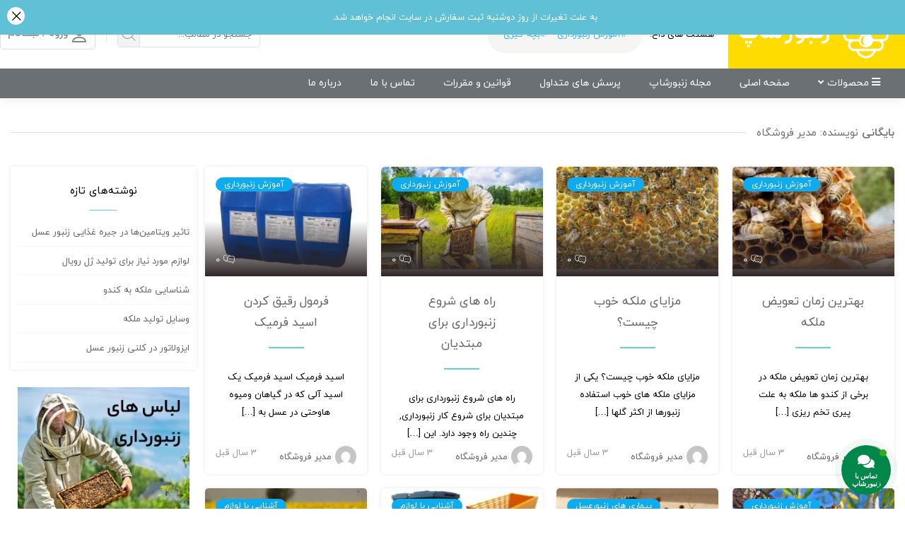

--- FILE ---
content_type: text/html; charset=UTF-8
request_url: https://zanborshop.ir/author/a14da645fa88f059056fd5beca5007f7fa81ad6f/
body_size: 36824
content:
<!DOCTYPE html><html  dir="rtl" lang="fa-IR" ><head><meta charset="UTF-8"><meta name="viewport" content="width=device-width, initial-scale=1"> <script src="[data-uri]" defer></script> <meta charset="UTF-8"><meta name="theme-color" content="#84b63e" /><title>مدیر فروشگاه - زنبورشاپ</title><meta name="robots" content="follow, noindex"/><meta property="og:locale" content="fa_IR" /><meta property="og:type" content="profile" /><meta property="og:title" content="مدیر فروشگاه - زنبورشاپ" /><meta property="og:url" content="https://zanborshop.ir/author/a14da645fa88f059056fd5beca5007f7fa81ad6f/" /><meta property="og:site_name" content="زنبورشاپ" /><meta property="og:image" content="https://zanborshop.ir/wp-content/uploads/2021/12/با-زمینه.jpg" /><meta property="og:image:secure_url" content="https://zanborshop.ir/wp-content/uploads/2021/12/با-زمینه.jpg" /><meta property="og:image:width" content="1272" /><meta property="og:image:height" content="1168" /><meta property="og:image:type" content="image/jpeg" /><meta name="twitter:card" content="summary_large_image" /><meta name="twitter:title" content="مدیر فروشگاه - زنبورشاپ" /><meta name="twitter:image" content="https://zanborshop.ir/wp-content/uploads/2021/12/با-زمینه.jpg" /><meta name="twitter:label1" content="نام" /><meta name="twitter:data1" content="مدیر فروشگاه" /><meta name="twitter:label2" content="نوشته‌ها" /><meta name="twitter:data2" content="8" /> <script type="application/ld+json" class="rank-math-schema-pro">{"@context":"https://schema.org","@graph":[{"@type":"Organization","@id":"https://zanborshop.ir/#organization","name":"\u0632\u0646\u0628\u0648\u0631\u0634\u0627\u067e","url":"https://zanborshop.ir","logo":{"@type":"ImageObject","@id":"https://zanborshop.ir/#logo","url":"https://zanborshop.ir/wp-content/uploads/2020/11/cropped-\u0622\u0631\u0645-\u0628\u0627\u0644\u0627\u06cc-\u0633\u0627\u06cc\u062a-155-44-min.png","contentUrl":"https://zanborshop.ir/wp-content/uploads/2020/11/cropped-\u0622\u0631\u0645-\u0628\u0627\u0644\u0627\u06cc-\u0633\u0627\u06cc\u062a-155-44-min.png","caption":"\u0632\u0646\u0628\u0648\u0631\u0634\u0627\u067e","inLanguage":"fa-IR","width":"150","height":"40"}},{"@type":"WebSite","@id":"https://zanborshop.ir/#website","url":"https://zanborshop.ir","name":"\u0632\u0646\u0628\u0648\u0631\u0634\u0627\u067e","publisher":{"@id":"https://zanborshop.ir/#organization"},"inLanguage":"fa-IR"},{"@type":"ProfilePage","@id":"https://zanborshop.ir/author/a14da645fa88f059056fd5beca5007f7fa81ad6f/#webpage","url":"https://zanborshop.ir/author/a14da645fa88f059056fd5beca5007f7fa81ad6f/","name":"\u0645\u062f\u06cc\u0631 \u0641\u0631\u0648\u0634\u06af\u0627\u0647 - \u0632\u0646\u0628\u0648\u0631\u0634\u0627\u067e","isPartOf":{"@id":"https://zanborshop.ir/#website"},"inLanguage":"fa-IR"},{"@type":"Person","@id":"https://zanborshop.ir/author/a14da645fa88f059056fd5beca5007f7fa81ad6f/","name":"\u0645\u062f\u06cc\u0631 \u0641\u0631\u0648\u0634\u06af\u0627\u0647","url":"https://zanborshop.ir/author/a14da645fa88f059056fd5beca5007f7fa81ad6f/","image":{"@type":"ImageObject","@id":"https://zanborshop.ir/wp-content/litespeed/avatar/f309aedf51ac956c3fc251170cd15df0.jpg?ver=1768203682","url":"https://zanborshop.ir/wp-content/litespeed/avatar/f309aedf51ac956c3fc251170cd15df0.jpg?ver=1768203682","caption":"\u0645\u062f\u06cc\u0631 \u0641\u0631\u0648\u0634\u06af\u0627\u0647","inLanguage":"fa-IR"},"worksFor":{"@id":"https://zanborshop.ir/#organization"},"mainEntityOfPage":{"@id":"https://zanborshop.ir/author/a14da645fa88f059056fd5beca5007f7fa81ad6f/#webpage"}}]}</script> <link rel='dns-prefetch' href='//use.fontawesome.com' /><link rel="alternate" type="application/rss+xml" title="زنبورشاپ &raquo; خوراک نوشته‌های مدیر فروشگاه" href="https://zanborshop.ir/author/a14da645fa88f059056fd5beca5007f7fa81ad6f/feed/" /><link data-optimized="1" rel='stylesheet' id='newkala-style-css' href='https://zanborshop.ir/wp-content/litespeed/css/eb56ff0b3cd232b3d248b03faa8b3ed1.css?ver=b3ed1' type='text/css' media='all' /><link data-optimized="1" rel='stylesheet' id='nk-product-style-css' href='https://zanborshop.ir/wp-content/litespeed/css/25a81b5e33af08007de0da95034b02e2.css?ver=b02e2' type='text/css' media='all' /><link data-optimized="1" rel='stylesheet' id='style-blog-css' href='https://zanborshop.ir/wp-content/litespeed/css/673f184b7b0e13a33acd9d0179506f1d.css?ver=06f1d' type='text/css' media='all' /><link data-optimized="1" rel='stylesheet' id='shz_slider_elementor-css' href='https://zanborshop.ir/wp-content/litespeed/css/4c34babefd9fd66698fc7fa8865f8448.css?ver=f8448' type='text/css' media='all' /><link data-optimized="1" rel='stylesheet' id='shz-puplic-css' href='https://zanborshop.ir/wp-content/litespeed/css/2485c65ff35731b97bd4852c7585bff5.css?ver=5bff5' type='text/css' media='all' /><link data-optimized="1" rel='stylesheet' id='newkala-menu-css' href='https://zanborshop.ir/wp-content/litespeed/css/becfe1583a90e5afb18536426548ef26.css?ver=8ef26' type='text/css' media='all' /><link data-optimized="1" rel='stylesheet' id='newkala-swiper-css' href='https://zanborshop.ir/wp-content/litespeed/css/e634698d1410f4fafbe3b35452ff6260.css?ver=f6260' type='text/css' media='all' /><link data-optimized="1" rel='stylesheet' id='main-theme-style-css-css' href='https://zanborshop.ir/wp-content/litespeed/css/6e4c5ff97ba37639758fbb838508cba7.css?ver=8cba7' type='text/css' media='all' /><link data-optimized="1" rel='stylesheet' id='child-newkala-style-css' href='https://zanborshop.ir/wp-content/litespeed/css/b4e0cdf004900d2da61029a35dad9568.css?ver=d9568' type='text/css' media='all' /><link data-optimized="1" rel='stylesheet' id='wp-block-library-rtl-css' href='https://zanborshop.ir/wp-content/litespeed/css/1bd3a1320d1cb236af48464dd73bf605.css?ver=bf605' type='text/css' media='all' /><style id='rank-math-toc-block-style-inline-css' type='text/css'>.wp-block-rank-math-toc-block nav ol{counter-reset:item}.wp-block-rank-math-toc-block nav ol li{display:block}.wp-block-rank-math-toc-block nav ol li:before{content:counters(item, ".") ". ";counter-increment:item}</style><link data-optimized="1" rel='stylesheet' id='jquery-selectBox-css' href='https://zanborshop.ir/wp-content/litespeed/css/0f2218887e06a1325dccedab28ec9ab6.css?ver=c9ab6' type='text/css' media='all' /><link data-optimized="1" rel='stylesheet' id='yith-wcwl-font-awesome-css' href='https://zanborshop.ir/wp-content/litespeed/css/e8439c77775d9ef31a2f49ab44a3c91e.css?ver=3c91e' type='text/css' media='all' /><link data-optimized="1" rel='stylesheet' id='woocommerce_prettyPhoto_css-rtl-css' href='https://zanborshop.ir/wp-content/litespeed/css/701da9f3ce3b772707bb633849018cba.css?ver=18cba' type='text/css' media='all' /><link data-optimized="1" rel='stylesheet' id='yith-wcwl-main-css' href='https://zanborshop.ir/wp-content/litespeed/css/afcd8373022b8860cb55aa45bbf1c2ca.css?ver=1c2ca' type='text/css' media='all' /><style id='yith-wcwl-main-inline-css' type='text/css'>.yith-wcwl-share li a{color: #FFFFFF;}.yith-wcwl-share li a:hover{color: #FFFFFF;}.yith-wcwl-share a.facebook{background: #39599E; background-color: #39599E;}.yith-wcwl-share a.facebook:hover{background: #595A5A; background-color: #595A5A;}.yith-wcwl-share a.twitter{background: #45AFE2; background-color: #45AFE2;}.yith-wcwl-share a.twitter:hover{background: #595A5A; background-color: #595A5A;}.yith-wcwl-share a.pinterest{background: #AB2E31; background-color: #AB2E31;}.yith-wcwl-share a.pinterest:hover{background: #595A5A; background-color: #595A5A;}.yith-wcwl-share a.email{background: #FBB102; background-color: #FBB102;}.yith-wcwl-share a.email:hover{background: #595A5A; background-color: #595A5A;}.yith-wcwl-share a.whatsapp{background: #00A901; background-color: #00A901;}.yith-wcwl-share a.whatsapp:hover{background: #595A5A; background-color: #595A5A;}</style><style id='classic-theme-styles-inline-css' type='text/css'>/*! This file is auto-generated */
.wp-block-button__link{color:#fff;background-color:#32373c;border-radius:9999px;box-shadow:none;text-decoration:none;padding:calc(.667em + 2px) calc(1.333em + 2px);font-size:1.125em}.wp-block-file__button{background:#32373c;color:#fff;text-decoration:none}</style><style id='global-styles-inline-css' type='text/css'>body{--wp--preset--color--black: #000000;--wp--preset--color--cyan-bluish-gray: #abb8c3;--wp--preset--color--white: #ffffff;--wp--preset--color--pale-pink: #f78da7;--wp--preset--color--vivid-red: #cf2e2e;--wp--preset--color--luminous-vivid-orange: #ff6900;--wp--preset--color--luminous-vivid-amber: #fcb900;--wp--preset--color--light-green-cyan: #7bdcb5;--wp--preset--color--vivid-green-cyan: #00d084;--wp--preset--color--pale-cyan-blue: #8ed1fc;--wp--preset--color--vivid-cyan-blue: #0693e3;--wp--preset--color--vivid-purple: #9b51e0;--wp--preset--gradient--vivid-cyan-blue-to-vivid-purple: linear-gradient(135deg,rgba(6,147,227,1) 0%,rgb(155,81,224) 100%);--wp--preset--gradient--light-green-cyan-to-vivid-green-cyan: linear-gradient(135deg,rgb(122,220,180) 0%,rgb(0,208,130) 100%);--wp--preset--gradient--luminous-vivid-amber-to-luminous-vivid-orange: linear-gradient(135deg,rgba(252,185,0,1) 0%,rgba(255,105,0,1) 100%);--wp--preset--gradient--luminous-vivid-orange-to-vivid-red: linear-gradient(135deg,rgba(255,105,0,1) 0%,rgb(207,46,46) 100%);--wp--preset--gradient--very-light-gray-to-cyan-bluish-gray: linear-gradient(135deg,rgb(238,238,238) 0%,rgb(169,184,195) 100%);--wp--preset--gradient--cool-to-warm-spectrum: linear-gradient(135deg,rgb(74,234,220) 0%,rgb(151,120,209) 20%,rgb(207,42,186) 40%,rgb(238,44,130) 60%,rgb(251,105,98) 80%,rgb(254,248,76) 100%);--wp--preset--gradient--blush-light-purple: linear-gradient(135deg,rgb(255,206,236) 0%,rgb(152,150,240) 100%);--wp--preset--gradient--blush-bordeaux: linear-gradient(135deg,rgb(254,205,165) 0%,rgb(254,45,45) 50%,rgb(107,0,62) 100%);--wp--preset--gradient--luminous-dusk: linear-gradient(135deg,rgb(255,203,112) 0%,rgb(199,81,192) 50%,rgb(65,88,208) 100%);--wp--preset--gradient--pale-ocean: linear-gradient(135deg,rgb(255,245,203) 0%,rgb(182,227,212) 50%,rgb(51,167,181) 100%);--wp--preset--gradient--electric-grass: linear-gradient(135deg,rgb(202,248,128) 0%,rgb(113,206,126) 100%);--wp--preset--gradient--midnight: linear-gradient(135deg,rgb(2,3,129) 0%,rgb(40,116,252) 100%);--wp--preset--font-size--small: 13px;--wp--preset--font-size--medium: 20px;--wp--preset--font-size--large: 36px;--wp--preset--font-size--x-large: 42px;--wp--preset--spacing--20: 0.44rem;--wp--preset--spacing--30: 0.67rem;--wp--preset--spacing--40: 1rem;--wp--preset--spacing--50: 1.5rem;--wp--preset--spacing--60: 2.25rem;--wp--preset--spacing--70: 3.38rem;--wp--preset--spacing--80: 5.06rem;--wp--preset--shadow--natural: 6px 6px 9px rgba(0, 0, 0, 0.2);--wp--preset--shadow--deep: 12px 12px 50px rgba(0, 0, 0, 0.4);--wp--preset--shadow--sharp: 6px 6px 0px rgba(0, 0, 0, 0.2);--wp--preset--shadow--outlined: 6px 6px 0px -3px rgba(255, 255, 255, 1), 6px 6px rgba(0, 0, 0, 1);--wp--preset--shadow--crisp: 6px 6px 0px rgba(0, 0, 0, 1);}:where(.is-layout-flex){gap: 0.5em;}:where(.is-layout-grid){gap: 0.5em;}body .is-layout-flex{display: flex;}body .is-layout-flex{flex-wrap: wrap;align-items: center;}body .is-layout-flex > *{margin: 0;}body .is-layout-grid{display: grid;}body .is-layout-grid > *{margin: 0;}:where(.wp-block-columns.is-layout-flex){gap: 2em;}:where(.wp-block-columns.is-layout-grid){gap: 2em;}:where(.wp-block-post-template.is-layout-flex){gap: 1.25em;}:where(.wp-block-post-template.is-layout-grid){gap: 1.25em;}.has-black-color{color: var(--wp--preset--color--black) !important;}.has-cyan-bluish-gray-color{color: var(--wp--preset--color--cyan-bluish-gray) !important;}.has-white-color{color: var(--wp--preset--color--white) !important;}.has-pale-pink-color{color: var(--wp--preset--color--pale-pink) !important;}.has-vivid-red-color{color: var(--wp--preset--color--vivid-red) !important;}.has-luminous-vivid-orange-color{color: var(--wp--preset--color--luminous-vivid-orange) !important;}.has-luminous-vivid-amber-color{color: var(--wp--preset--color--luminous-vivid-amber) !important;}.has-light-green-cyan-color{color: var(--wp--preset--color--light-green-cyan) !important;}.has-vivid-green-cyan-color{color: var(--wp--preset--color--vivid-green-cyan) !important;}.has-pale-cyan-blue-color{color: var(--wp--preset--color--pale-cyan-blue) !important;}.has-vivid-cyan-blue-color{color: var(--wp--preset--color--vivid-cyan-blue) !important;}.has-vivid-purple-color{color: var(--wp--preset--color--vivid-purple) !important;}.has-black-background-color{background-color: var(--wp--preset--color--black) !important;}.has-cyan-bluish-gray-background-color{background-color: var(--wp--preset--color--cyan-bluish-gray) !important;}.has-white-background-color{background-color: var(--wp--preset--color--white) !important;}.has-pale-pink-background-color{background-color: var(--wp--preset--color--pale-pink) !important;}.has-vivid-red-background-color{background-color: var(--wp--preset--color--vivid-red) !important;}.has-luminous-vivid-orange-background-color{background-color: var(--wp--preset--color--luminous-vivid-orange) !important;}.has-luminous-vivid-amber-background-color{background-color: var(--wp--preset--color--luminous-vivid-amber) !important;}.has-light-green-cyan-background-color{background-color: var(--wp--preset--color--light-green-cyan) !important;}.has-vivid-green-cyan-background-color{background-color: var(--wp--preset--color--vivid-green-cyan) !important;}.has-pale-cyan-blue-background-color{background-color: var(--wp--preset--color--pale-cyan-blue) !important;}.has-vivid-cyan-blue-background-color{background-color: var(--wp--preset--color--vivid-cyan-blue) !important;}.has-vivid-purple-background-color{background-color: var(--wp--preset--color--vivid-purple) !important;}.has-black-border-color{border-color: var(--wp--preset--color--black) !important;}.has-cyan-bluish-gray-border-color{border-color: var(--wp--preset--color--cyan-bluish-gray) !important;}.has-white-border-color{border-color: var(--wp--preset--color--white) !important;}.has-pale-pink-border-color{border-color: var(--wp--preset--color--pale-pink) !important;}.has-vivid-red-border-color{border-color: var(--wp--preset--color--vivid-red) !important;}.has-luminous-vivid-orange-border-color{border-color: var(--wp--preset--color--luminous-vivid-orange) !important;}.has-luminous-vivid-amber-border-color{border-color: var(--wp--preset--color--luminous-vivid-amber) !important;}.has-light-green-cyan-border-color{border-color: var(--wp--preset--color--light-green-cyan) !important;}.has-vivid-green-cyan-border-color{border-color: var(--wp--preset--color--vivid-green-cyan) !important;}.has-pale-cyan-blue-border-color{border-color: var(--wp--preset--color--pale-cyan-blue) !important;}.has-vivid-cyan-blue-border-color{border-color: var(--wp--preset--color--vivid-cyan-blue) !important;}.has-vivid-purple-border-color{border-color: var(--wp--preset--color--vivid-purple) !important;}.has-vivid-cyan-blue-to-vivid-purple-gradient-background{background: var(--wp--preset--gradient--vivid-cyan-blue-to-vivid-purple) !important;}.has-light-green-cyan-to-vivid-green-cyan-gradient-background{background: var(--wp--preset--gradient--light-green-cyan-to-vivid-green-cyan) !important;}.has-luminous-vivid-amber-to-luminous-vivid-orange-gradient-background{background: var(--wp--preset--gradient--luminous-vivid-amber-to-luminous-vivid-orange) !important;}.has-luminous-vivid-orange-to-vivid-red-gradient-background{background: var(--wp--preset--gradient--luminous-vivid-orange-to-vivid-red) !important;}.has-very-light-gray-to-cyan-bluish-gray-gradient-background{background: var(--wp--preset--gradient--very-light-gray-to-cyan-bluish-gray) !important;}.has-cool-to-warm-spectrum-gradient-background{background: var(--wp--preset--gradient--cool-to-warm-spectrum) !important;}.has-blush-light-purple-gradient-background{background: var(--wp--preset--gradient--blush-light-purple) !important;}.has-blush-bordeaux-gradient-background{background: var(--wp--preset--gradient--blush-bordeaux) !important;}.has-luminous-dusk-gradient-background{background: var(--wp--preset--gradient--luminous-dusk) !important;}.has-pale-ocean-gradient-background{background: var(--wp--preset--gradient--pale-ocean) !important;}.has-electric-grass-gradient-background{background: var(--wp--preset--gradient--electric-grass) !important;}.has-midnight-gradient-background{background: var(--wp--preset--gradient--midnight) !important;}.has-small-font-size{font-size: var(--wp--preset--font-size--small) !important;}.has-medium-font-size{font-size: var(--wp--preset--font-size--medium) !important;}.has-large-font-size{font-size: var(--wp--preset--font-size--large) !important;}.has-x-large-font-size{font-size: var(--wp--preset--font-size--x-large) !important;}
.wp-block-navigation a:where(:not(.wp-element-button)){color: inherit;}
:where(.wp-block-post-template.is-layout-flex){gap: 1.25em;}:where(.wp-block-post-template.is-layout-grid){gap: 1.25em;}
:where(.wp-block-columns.is-layout-flex){gap: 2em;}:where(.wp-block-columns.is-layout-grid){gap: 2em;}
.wp-block-pullquote{font-size: 1.5em;line-height: 1.6;}</style><link data-optimized="1" rel='stylesheet' id='digits-login-style-css' href='https://zanborshop.ir/wp-content/litespeed/css/9018c255a3886967d63862bc9e81dbe6.css?ver=1dbe6' type='text/css' media='all' /><link data-optimized="1" rel='stylesheet' id='digits-style-css' href='https://zanborshop.ir/wp-content/litespeed/css/ab74aacca665bacabe19e418b7971aab.css?ver=71aab' type='text/css' media='all' /><style id='digits-style-inline-css' type='text/css'>#woocommerce-order-data .address p:nth-child(3) a,.woocommerce-customer-details--phone{
                    text-align:right;
                    }</style><link data-optimized="1" rel='stylesheet' id='digits-login-style-rtl-css' href='https://zanborshop.ir/wp-content/litespeed/css/475675dee70dcb22a0e0a8eab9b72030.css?ver=72030' type='text/css' media='all' /><style id='woocommerce-inline-inline-css' type='text/css'>.woocommerce form .form-row .required { visibility: visible; }</style><link data-optimized="1" rel='stylesheet' id='contactus.css-css' href='https://zanborshop.ir/wp-content/litespeed/css/1de13d9f4f70b94f6af000ed6dd9d271.css?ver=9d271' type='text/css' media='all' /><link data-optimized="1" rel='stylesheet' id='contactus.generated.desktop.css-css' href='https://zanborshop.ir/wp-content/litespeed/css/fbf601de2d69f4ccf98c92be9b355eb2.css?ver=55eb2' type='text/css' media='all' /><link rel='stylesheet' id='contactus.fa.css-css' href='https://use.fontawesome.com/releases/v5.8.1/css/all.css?ver=2.2.7' type='text/css' media='all' /> <script type="text/javascript" src="https://zanborshop.ir/wp-includes/js/jquery/jquery.min.js" id="jquery-core-js"></script> <script data-optimized="1" type="text/javascript" src="https://zanborshop.ir/wp-content/litespeed/js/50263a97bccbc73fd79049ef68aeeecf.js?ver=eeecf" id="jquery-migrate-js" defer data-deferred="1"></script> <script data-optimized="1" type="text/javascript" src="https://zanborshop.ir/wp-content/litespeed/js/fcd1fe6c912b0661fea306319bd5fdec.js?ver=5fdec" id="mresize-js" defer data-deferred="1"></script> <script data-optimized="1" type="text/javascript" src="https://zanborshop.ir/wp-content/litespeed/js/03c6a008c56a1817508580c398214ed7.js?ver=14ed7" id="newkala-swiper-js" defer data-deferred="1"></script> <script data-optimized="1" type="text/javascript" src="https://zanborshop.ir/wp-content/litespeed/js/31cc4b14ef6c7b9420bccaa2531f8e8b.js?ver=f8e8b" id="jquery-blockui-js" defer="defer" data-wp-strategy="defer"></script> <script type="text/javascript" id="wc-add-to-cart-js-extra" src="[data-uri]" defer></script> <script data-optimized="1" type="text/javascript" src="https://zanborshop.ir/wp-content/litespeed/js/23c6afb656f1b03277f7ec73e09d924f.js?ver=d924f" id="wc-add-to-cart-js" defer="defer" data-wp-strategy="defer"></script> <script data-optimized="1" type="text/javascript" src="https://zanborshop.ir/wp-content/litespeed/js/42dc4b1f15cc560f388d2fe563ecf77a.js?ver=cf77a" id="js-cookie-js" defer="defer" data-wp-strategy="defer"></script> <script type="text/javascript" id="woocommerce-js-extra" src="[data-uri]" defer></script> <script data-optimized="1" type="text/javascript" src="https://zanborshop.ir/wp-content/litespeed/js/78db12df0df95053e8ae7b6da21410c6.js?ver=410c6" id="woocommerce-js" defer="defer" data-wp-strategy="defer"></script> <script type="text/javascript" id="contactus-js-extra" src="[data-uri]" defer></script> <script data-optimized="1" type="text/javascript" src="https://zanborshop.ir/wp-content/litespeed/js/efc43afb7e9f00e09a5e5641d6ca59cb.js?ver=a59cb" id="contactus-js" defer data-deferred="1"></script> <script data-optimized="1" type="text/javascript" src="https://zanborshop.ir/wp-content/litespeed/js/5ed51fd1d410a9f197b89f68c4cb3f6a.js?ver=b3f6a" id="contactus.scripts-js" defer data-deferred="1"></script> <link rel="https://api.w.org/" href="https://zanborshop.ir/wp-json/" /><link rel="alternate" type="application/json" href="https://zanborshop.ir/wp-json/wp/v2/users/2" />
 <script src="[data-uri]" defer></script>  <script src="https://www.googletagmanager.com/gtag/js?id=G-T92E0NVK6L" defer data-deferred="1"></script> <script src="[data-uri]" defer></script><link data-optimized="1" rel='stylesheet' id='nk-font-awesome-css'  href='https://zanborshop.ir/wp-content/litespeed/css/e270ea39955553f45e22dc6b7a7eb196.css?ver=b1108' type='text/css' media='all' /><link data-optimized="1" rel='stylesheet' id='nk-font-awesome-css'  href='https://zanborshop.ir/wp-content/litespeed/css/e17f59ddb999813ab36c978b80a36701.css?ver=11453' type='text/css' media='all' />
<noscript><style>.woocommerce-product-gallery{ opacity: 1 !important; }</style></noscript><meta name="generator" content="Elementor 3.21.8; features: e_optimized_assets_loading, e_optimized_css_loading, additional_custom_breakpoints; settings: css_print_method-external, google_font-enabled, font_display-auto"><style type="text/css">.digits_secure_modal_box, .digits_ui,
            .digits_secure_modal_box *, .digits_ui *,
            .digits_font, .dig_ma-box, .dig_ma-box input, .dig_ma-box input::placeholder, .dig_ma-box ::placeholder, .dig_ma-box label, .dig_ma-box button, .dig_ma-box select, .dig_ma-box * {
                font-family: 'Yekan', sans-serif;
            }</style><style>html body.rtl ,  body input,  body button,  body select,  body textarea,  body button,  body .mapp-container .feature-popup{  	font-family:IRANYekan-fa;  }  html body #mega-menu-wrap-main-menu #mega-menu-main-menu > li.mega-menu-tabbed > ul.mega-sub-menu > li.mega-menu-item > a.mega-menu-link,  html body #mega-menu-wrap-main-menu #mega-menu-main-menu > li.mega-menu-megamenu > ul.mega-sub-menu > li.mega-menu-item > a.mega-menu-link,  html body #mega-menu-wrap-main-menu #mega-menu-main-menu > li.mega-menu-megamenu > ul.mega-sub-menu li.mega-menu-column > ul.mega-sub-menu > li.mega-menu-item > a.mega-menu-link,  html body #mega-menu-wrap-main-menu #mega-menu-main-menu > li.mega-menu-megamenu > ul.mega-sub-menu > li.mega-menu-item li.mega-menu-item > a.mega-menu-link,  html body #mega-menu-wrap-main-menu #mega-menu-main-menu > li.mega-menu-megamenu > ul.mega-sub-menu li.mega-menu-column > ul.mega-sub-menu > li.mega-menu-item li.mega-menu-item > a.mega-menu-link{  	font-family:IRANYekan-fa !important;  }    /* SITE ANNOUNCEMENT */  .top_header_section.content{  	background-color:#f5f5f5;  }  .top_header_section .main_top_box .content{  	background-color:#ef394e;  }  .top_header_section .main_top_box .content p{  	background-color:#fff;  	color:#000;  }  .top_header_section .main_top_box .content a{  	background-color:#fff;  	color:#000;  }  .top_header_section button i{  	color:#fff;  }    header.newkala_main_header_tag {  	background-color: #fff;  		background-repeat:repeat;  	background-position:center center;  	background-size:auto;  }  footer#footer_newkala{  	background-color: #eceff1;  		background-repeat:repeat;  	background-position:center center;  	background-size:auto;  }  #newkala-bottom-footer{  	background-color: #d7dee0;  		background-repeat:repeat;  	background-position:center center;  	background-size:auto;  }  #about_us_footer{  	color: #5d5959;  }  .c-footer__copyright--text{  	color: #5d5959;  }  #txt_search, .frm_search {      background-color: #eceff1;      color: #474747;  }  #txt_search::placeholder {    color: #474747;    opacity: 1; /* Firefox */  }  #txt_search:-ms-input-placeholder { /* Internet Explorer 10-11 */   color: #474747;  }  #txt_search::-ms-input-placeholder { /* Microsoft Edge */   color: #474747;  }  #submit_search, #yith-searchsubmit{  	background-color:#eceff1;  	color:#5b5b5b;  }  #submit_search:before, #yith-searchsubmit:before{  	color:unset;  }  .header_cart_button{  	background-color:#fff;  	color:#424750;  }  body .header_cart_button span.header-icons-noti{  	background-color:#ef394e;  	color:rgb(255, 255, 255);  	border-color:#fff;  }  .nk_mini_cart_wrapper p.woocommerce-mini-cart__buttons a {  	background-color:#02cbe0;  	color:#fff;  }  .nk_mini_cart_wrapper .mini_cart_top_row a.newkala_cart_page_url_mini_cart{  	color:#0fabc6;  }  .nk_mini_cart_wrapper .mini_cart_top_row p.total .amount{  	color:#fb3449;  }  .content_login_register .nk_go_to_dashboard{  	color:#19bfd3;  }  .content_login_register .nk_go_to_my_account{  	color:#19bfd3;  }  a.back_to_top{  	background-color: #f5f5f5;  	color: #1b1b1b;  }  .c-footer__badge, .c-footer__badge .c-footer__feature-item{  	color:#606060;  }  .c-footer__contact li, .c-footer__contact li a{  	color:#222;  }  .c-footer__links--col, .c-footer__links--col a{  	color:#666;  }  .c-footer__social>span{  	color:#5d5959;  }  li.tablinks.active {      color:#fff;      background-color:#ef5661;  }  li.tablinks.active:before{      background-color:#ef5661;  }  .main_details_special_offer.left_box_special_offer .percentage_value{      background-color:#ef5661;      color:#fff;  }  .main_details_special_offer.left_box_special_offer ins{      color:#ef5661;  }  .title_main_special_offer{      background-color:#ef5661;  }  .title_main_special_offer{  	color:#fff;  }  .go_to_all_products_offer {      background-color:#00bfd6;      color:#fff;  }  .newkala_container_custom_price button.newkala_add_to_cart_button_loop{  	color:#fff;  	background-color:#00bfd6;  	border-color:#008fa0;  }  .summary.entry-summary form.cart button.single_add_to_cart_button[type="submit"]{  	background-color:#ef394e;  }  body.single-product.woocommerce .summary.entry-summary .price,  body.single-product.woocommerce .responsive_main_top_content_single_product p.price,  body.single-product.woocommerce .responsive_main_top_content_single_product span.price {      color:#fb3449;  }  .woocommerce-tabs.wc-tabs-wrapper ul.wc-tabs li.active a:after{  	background-color:#00bfd6;  }  .sms-notif-form .sms-notif-content button.sms-notif-submit,.sms-notif-form .sms-notif-content button.sms-notif-submit:hover{  	color:#fff;  }  .woocommerce .sms-notif-form .sms-notif-content button.sms-notif-submit{  	background-color:#37adc5;  }  .product_meta .tagged_as a,  .product_meta span.brand_title a,  .product_meta .sku_wrapper span.sku,  .product_meta .posted_in a{  	color: #1ca2bd;      border-bottom: 1px dashed #1ca2bd;  }  .woocommerce.main_product .woocommerce-loop-product__title{  	color:#666;  }  .title_widg_index h3 {      border-bottom: 1px solid #ef5661;  }  .main_product.suggestion_random_product{  	border: 1px solid rgba(0,191,214,.3);  }  .mailpoet_form input.mailpoet_submit{  	background-color: #00bfd6;  	color:#fff;  }  .wmow_progress_wrapper .wmow_progress_bar {      background-color: #fb3449;  }  body.archive .content-area#primary ul.products li span.onsale{  	border-left: 69px solid #ff637d;  	color:#fff;  }  body.archive .content-area#primary ul.products li span.woocommerce-Price-amount{  	color:#000;  }  body.archive .content-area#primary ul.products li .nk_discount_label{  	background-color:#fb3449 ;  	color:#fff ;  }  .custom_order_by_sort.selected {      background-color:#00bfd6;      color:#fff;  }  body.woocommerce-cart .wc-proceed-to-checkout a.checkout-button,body.woocommerce-cart .wc-proceed-to-checkout a.checkout-button:hover{      background-color:#00c9de;      color:#fff;  }  body.woocommerce-checkout button#place_order[name="woocommerce_checkout_place_order"],body.woocommerce-checkout button#place_order[name="woocommerce_checkout_place_order"]:hover{      background-color:#00c9de;      color:#fff;  }  /* woocommerce_dashboard_setting */  header.nk_wooccommerce_header{  	background:linear-gradient(0deg, #54cea7 26%, #14919e 100%);  }    .sp_header_Contents ul a,.sp_header_Contents ul i{  	color:#fff;  }    .sp_phone_support .wc_phone_nummber,.sp_bell i{  	color:#fff;  }    .sp_header_Support .sp_phone_support{  	border-color:#fff;  }    .sp_bell .notify .heartbit{  	border-color:#ffcc01;  }  .sp_bell .notify .point{  	background-color:#ffcc01;  }    .information .sp_image_avatar img{  	border-color:#fff;  }  .information .sp_paragraph_avatar,.sp_avatar .sp_icon_avatar a{  	color:#fff;  }  .woocommerce-MyAccount-navigation-link--dashboard a i{  	color:#1d85cc;  }  .woocommerce-MyAccount-navigation-link--orders a i{  	color:#a7c92a;  }  .woocommerce-MyAccount-navigation-link--downloads a i{  	color:#793894;  }  .woocommerce-MyAccount-navigation-link--edit-address a i{  	color:#ed672a;  }  .woocommerce-MyAccount-navigation-link--edit-account a i{  	color:#e73788;  }  .woocommerce-MyAccount-navigation-link--comments a i{  	color:#faba34;  }  .woocommerce-MyAccount-navigation-link--customer-logout a i{  	color:#373074;  }  .sp_Information_panel li.wallet{  	background:linear-gradient(90deg, #c670d5 15%, #aa36bd 100%);  }  .sp_Information_panel li.order{  	background:linear-gradient(90deg, #9bcb81 15%, #6fb14f 100%);  }  .sp_Information_panel li.number_of_registration_day{  	background:linear-gradient(90deg, #f35879 15%, #f51240 100%);  }  .sp_Information_panel li.discount_code{  	background:linear-gradient(90deg, #ffc64b 15%, #feb107 100%);  }    .product-content-onliner {      line-height: 30px;      font-size: 14px;      font-weight: 500;  	letter-spacing: 0.25px;  }  .sp_timer_wrapper .amazing_text_box span.amazing_first_text{  	color: #56565a;  }  .sp_timer_wrapper .amazing_text_box span.amazing_second_text{  	color: #fd3549;  }  .nk_input_newsletter button{      background-color:#00bfd6;      color:#fff;  }  .nk_title_newsletter{  	color:#666;  }  body.archive .newkala_container_custom_price a.newkala_add_to_cart_button_loop{      background-color:#00bfd6;      color:#fff;  		border-color:#008fa0;  }  nav.woocommerce-pagination ul.page-numbers li span.page-numbers.current{      background-color:#00bfd6;      color:#fff;  }  .title_login_register{  	color:#888;  }  .woocommerce-store-notice, p.demo_store{      background-color:#5fc0d6;      color:#fff;  }    .nk-menu-shop-pages.full_width_main_menu{background-color:#fff;}  .nk-menu-shop-pages .nk_mega_menu > li > a{color:#333;}  .nk-menu-shop-pages .nk_mega_menu > li:hover > a{  	color:#333;  	border-color:#ee5661}  .nk-menu-shop-pages .nk_mega_menu > li > a:hover{  	background-color:#fff;  }  .nk-menu-blog-pages.full_width_main_menu{background-color:#6b7074;}  .nk-menu-blog-pages .nk_mega_menu > li > a{color:#fff;}  .nk-menu-blog-pages .nk_mega_menu > li:hover > a{  	color:#fff;  	border-color:#63d0df}      .nk_mega_menu > li.megamenu_by_tree_level.nk-side-tab .nk-tab-menu-items,  .nk_mega_menu > li.megamenu_by_tree_level.nk-side-tab > .nk-tab-menu-items > ul{background-color:#fff;}  .nk_mega_menu > li.megamenu_by_tree_level.nk-side-tab > .nk-tab-menu-items > ul > li{border-color:#fff;}  .nk_mega_menu > li.megamenu_by_tree_level.nk-side-tab > .nk-tab-menu-items > ul > li:hover,  .nk_mega_menu > li.megamenu_by_tree_level.nk-side-tab > .nk-tab-menu-items > ul > li.active{border-color:#f0f0f1;}  .nk_mega_menu > li.megamenu_by_tree_level.nk-side-tab > .nk-tab-menu-items > ul > li > ul{border-right-color:#f0f0f1;}  .nk_mega_menu > li.megamenu_by_tree_level.nk-side-tab > .nk-tab-menu-items > ul > li:hover,  .nk_mega_menu > li.megamenu_by_tree_level.nk-side-tab > .nk-tab-menu-items > ul > li.active{background-color:#f9f9f9;}  .nk_mega_menu > li.megamenu_by_tree_level.nk-side-tab > .nk-tab-menu-items > ul > li > a{color:#666;}  .nk_mega_menu > li.megamenu_by_tree_level.nk-side-tab > .nk-tab-menu-items > ul > li:hover > a,  .nk_mega_menu > li.megamenu_by_tree_level.nk-side-tab > .nk-tab-menu-items > ul > li.active > a{color:#ef394e;}  .nk_mega_menu > li.megamenu_by_tree_level.nk-side-tab > .nk-tab-menu-items > ul > li > ul{background-color:#fff;}  .nk_mega_menu > li.megamenu_by_tree_level.nk-side-tab > .nk-tab-menu-items > ul > li > ul > li > a{color:#000;}  .nk_mega_menu > li.megamenu_by_tree_level.nk-side-tab > .nk-tab-menu-items > ul > li > ul > li > a:hover{color:#ef394e;}  .nk_mega_menu > li.megamenu_by_tree_level.nk-side-tab > .nk-tab-menu-items > ul > li > ul > li > ul li a{color:#a0a0a0;}  .nk_mega_menu > li.megamenu_by_tree_level.nk-side-tab > .nk-tab-menu-items > ul > li > ul > li > ul li a:hover{color:#ef394e;}      .nk_mega_menu > li.megamenu_by_tree_level.nk-top-tab > ul{background-color:#fff;}  .nk_mega_menu > li.megamenu_by_tree_level.nk-top-tab > ul > li > a{color:#666;}  .nk_mega_menu > li.megamenu_by_tree_level.nk-top-tab > ul > li:hover > a,  .nk_mega_menu > li.megamenu_by_tree_level.nk-top-tab > ul > li.active > a{color:#ef394e;}  .nk_mega_menu > li.megamenu_by_tree_level > ul > li > ul{background-color:#fff;}  .nk_mega_menu > li.megamenu_by_tree_level.nk-top-tab > ul > li > ul > li > a{color:#000;}  .nk_mega_menu > li.megamenu_by_tree_level.nk-top-tab > ul > li > ul > li > a:hover{color:#ef394e;}  .nk_mega_menu > li.megamenu_by_tree_level.nk-top-tab > ul > li > ul > li > ul li a{color:#a0a0a0;}  .nk_mega_menu > li.megamenu_by_tree_level.nk-top-tab > ul > li > ul > li > ul li a:hover{color:#ef394e;}      .nk_mega_menu > li.megamenu_by_two_level > ul{background-color:#fff ;}  .nk_mega_menu > li.megamenu_by_two_level > ul > li > a{color:#000 ;}  .nk_mega_menu > li.megamenu_by_two_level > ul > li > a:hover{color:#ef3f3e ;}  .nk_mega_menu > li.megamenu_by_two_level > ul > li > ul li > a{ color:#a0a0a0 ;}  .nk_mega_menu > li.megamenu_by_two_level > ul > li > ul li > a:hover{ color:#ef3f3e ;}    .nk_mega_menu > li.menu_absahri > ul li{ background-color:#fff ; }  .nk_mega_menu > li.menu_absahri > ul ul li:first-child{ border-top-color:#fff ;}  .nk_mega_menu > li.menu_absahri > ul li:hover{ background-color:#fff ; }  .nk_mega_menu > li.menu_absahri > ul ul li:first-child:hover{border-top-color:#fff ;}  .nk_mega_menu > li.menu_absahri > ul a{ border-bottom-color:#f4f4f5 ; }  .nk-menu-shop-pages .nk_mega_menu > li.menu_absahri > ul a,.nk_mega_menu > li.menu_absahri > ul li.menu-item-has-children:after{ color:#333 ; }  .nk-menu-shop-pages .nk_mega_menu > li.menu_absahri > ul a:hover,.nk_mega_menu > li.menu_absahri > ul li.menu-item-has-children:hover:after{ color:#ef3f3e !important; }         .capisa-main-thumbnail-ratings-title{ display: flex; justify-content: space-between;}      	@media only screen and (max-width : 768px) {  		 section.mian_top_content_index aside.index_sidebar.index_sidebar_short-sidebar{display:None;}  	}        .header_cart_button a.cart_page_url{  	color:rgb(0, 191, 214);  }    .product-content-onliner a{  	color:;  }  .product-content-onliner a:hover{  	color:;  }    body.single-product .product-type-variable .summary p.price{  	display:none !important;  }  span.tagged_as{display:none}.container{max-width: 1450px;}.woocommerce-widget-layered-nav ul{display:none;}</style><link rel="icon" href="https://zanborshop.ir/wp-content/uploads/2021/09/cropped-512-512-min-100x100.png" sizes="32x32" /><link rel="icon" href="https://zanborshop.ir/wp-content/uploads/2021/09/cropped-512-512-min-300x300.png" sizes="192x192" /><link rel="apple-touch-icon" href="https://zanborshop.ir/wp-content/uploads/2021/09/cropped-512-512-min-300x300.png" /><meta name="msapplication-TileImage" content="https://zanborshop.ir/wp-content/uploads/2021/09/cropped-512-512-min-300x300.png" /></head><body  class="rtl archive author author-a14da645fa88f059056fd5beca5007f7fa81ad6f author-2 wp-custom-logo theme-newkala woocommerce-demo-store woocommerce-no-js nk_desktop nk_my_account_page loggedout elementor-default elementor-kit-5"  ><div data-elementor-type="section" data-elementor-id="3182" class="elementor elementor-3182"><section class="elementor-section elementor-top-section elementor-element elementor-element-e0218e5 elementor-hidden-phone elementor-section-boxed elementor-section-height-default elementor-section-height-default" data-id="e0218e5" data-element_type="section" data-settings="{&quot;background_background&quot;:&quot;classic&quot;}"><div class="elementor-container elementor-column-gap-no"><div class="elementor-column elementor-col-50 elementor-top-column elementor-element elementor-element-2131f0b" data-id="2131f0b" data-element_type="column"><div class="elementor-widget-wrap elementor-element-populated"><section class="elementor-section elementor-inner-section elementor-element elementor-element-6bc08e4 elementor-section-content-middle elementor-section-boxed elementor-section-height-default elementor-section-height-default" data-id="6bc08e4" data-element_type="section"><div class="elementor-container elementor-column-gap-default"><div class="elementor-column elementor-col-50 elementor-inner-column elementor-element elementor-element-ceb4a09" data-id="ceb4a09" data-element_type="column" data-settings="{&quot;background_background&quot;:&quot;classic&quot;}"><div class="elementor-widget-wrap elementor-element-populated"><div class="elementor-element elementor-element-4a2768d elementor-widget__width-auto elementor-widget elementor-widget-image" data-id="4a2768d" data-element_type="widget" data-widget_type="image.default"><div class="elementor-widget-container"><style>/*! elementor - v3.21.0 - 26-05-2024 */
.elementor-widget-image{text-align:center}.elementor-widget-image a{display:inline-block}.elementor-widget-image a img[src$=".svg"]{width:48px}.elementor-widget-image img{vertical-align:middle;display:inline-block}</style><a href="https://zanborshop.ir/blog/">
<img decoding="async" width="300" height="100" src="https://zanborshop.ir/wp-content/uploads/2021/09/300-100-min.png" class="attachment-full size-full wp-image-4907" alt="" />								</a></div></div></div></div><div class="elementor-column elementor-col-50 elementor-inner-column elementor-element elementor-element-effd3c7" data-id="effd3c7" data-element_type="column"><div class="elementor-widget-wrap elementor-element-populated"><div class="elementor-element elementor-element-8cd8005 elementor-widget elementor-widget-newkala_hashtag" data-id="8cd8005" data-element_type="widget" data-widget_type="newkala_hashtag.default"><div class="elementor-widget-container"><div class="popular_hashtag">هشتگ های داغ:<div class="all_hashtag_blog"><a target="_blank" href="https://zanborshop.ir/tag/%d8%a2%d9%85%d9%88%d8%b2%d8%b4-%d8%b2%d9%86%d8%a8%d9%88%d8%b1%d8%af%d8%a7%d8%b1%db%8c/" >#آموزش زنبورداری</a><a target="_blank" href="https://zanborshop.ir/tag/%d8%a8%da%86%d9%87-%da%af%db%8c%d8%b1%db%8c/" >#بچه گیری</a></div></div></div></div></div></div></div></section></div></div><div class="elementor-column elementor-col-50 elementor-top-column elementor-element elementor-element-be61257" data-id="be61257" data-element_type="column"><div class="elementor-widget-wrap elementor-element-populated"><div class="elementor-element elementor-element-e832e1c elementor-widget__width-auto elementor-widget elementor-widget-newkala_search_blog" data-id="e832e1c" data-element_type="widget" data-widget_type="newkala_search_blog.default"><div class="elementor-widget-container"><form class="frm_search_blog nk_in_elementor" action="https://zanborshop.ir" method="get" >
<input value="" type="text" name="s" placeholder="جستجو در مطالب..." >
<input type="hidden" value="post" name="post_type" >
<button type="submit" id="" value=""></button></form></div></div><div class="elementor-element elementor-element-9e3a3da elementor-widget__width-auto elementor-widget elementor-widget-between_border" data-id="9e3a3da" data-element_type="widget" data-widget_type="between_border.default"><div class="elementor-widget-container"><div class="between_border nk_in_elementor"></div></div></div><div class="elementor-element elementor-element-4cfb147 elementor-widget__width-auto elementor-widget elementor-widget-newkala_login_register" data-id="4cfb147" data-element_type="widget" data-widget_type="newkala_login_register.default"><div class="elementor-widget-container"><div class="main_login_register nk_in_elementor nk-not-logged-user" id="digikala-button-login"><a href="https://zanborshop.ir/my-account/" class="title_login_register"><strong>ورود / ثبت‌نام</strong></a></div></div></div></div></div></div></section><section class="elementor-section elementor-top-section elementor-element elementor-element-b479222 elementor-hidden-desktop elementor-hidden-tablet elementor-section-boxed elementor-section-height-default elementor-section-height-default" data-id="b479222" data-element_type="section" data-settings="{&quot;background_background&quot;:&quot;classic&quot;}"><div class="elementor-container elementor-column-gap-default"><div class="elementor-column elementor-col-100 elementor-top-column elementor-element elementor-element-7e8cf3f" data-id="7e8cf3f" data-element_type="column"><div class="elementor-widget-wrap elementor-element-populated"><section class="elementor-section elementor-inner-section elementor-element elementor-element-5b758d2 elementor-section-boxed elementor-section-height-default elementor-section-height-default" data-id="5b758d2" data-element_type="section"><div class="elementor-container elementor-column-gap-default"><div class="elementor-column elementor-col-25 elementor-inner-column elementor-element elementor-element-37628ca" data-id="37628ca" data-element_type="column"><div class="elementor-widget-wrap elementor-element-populated"><div class="elementor-element elementor-element-6e7e70c elementor-widget__width-auto elementor-widget elementor-widget-newkala_menu_icon_shop" data-id="6e7e70c" data-element_type="widget" data-widget_type="newkala_menu_icon_shop.default"><div class="elementor-widget-container">
<i class="fa fa-bars newkala_menu_icon_shop nk_in_elementor" aria-hidden="true"></i><div class="black_opacity_responsive_menu"></div><div class="main_newkala_responsive_menu"><div class="logo_responsive_menu" >
<a  href="https://zanborshop.ir"><img decoding="async" src="https://zanborshop.ir/wp-content/uploads/2020/11/بالای-سایت-155-44-min.png.webp" alt="زنبورشاپ"  ></a></div><ul class="responsive_main_menu"><li id="menu-item-5269" class="menu-item menu-item-type-custom menu-item-object-custom menu-item-has-children menu-item-5269"><a>محصولات</a><ul class="sub-menu"><li id="menu-item-5253" class="menu-item menu-item-type-taxonomy menu-item-object-product_cat menu-item-5253"><a href="https://zanborshop.ir/product-category/%d9%84%d9%88%d8%a7%d8%b2%d9%85-%d8%aa%d9%88%d9%84%db%8c%d8%af-%d9%85%d9%84%da%a9%d9%87/">لوازم تولید ملکه</a></li><li id="menu-item-5252" class="menu-item menu-item-type-taxonomy menu-item-object-product_cat menu-item-5252"><a href="https://zanborshop.ir/product-category/%d9%84%d9%88%d8%a7%d8%b2%d9%85-%d8%aa%d9%88%d9%84%db%8c%d8%af-%da%98%d9%84-%d8%b1%d9%88%db%8c%d8%a7%d9%84/">لوازم تولید ژل رویال</a></li><li id="menu-item-5262" class="menu-item menu-item-type-taxonomy menu-item-object-product_cat menu-item-has-children menu-item-5262"><a href="https://zanborshop.ir/product-category/%d9%84%d9%88%d8%a7%d8%b2%d9%85-%da%a9%d8%a7%d8%b1-%d8%a8%d8%a7-%da%a9%d9%86%d8%af%d9%88/">لوازم کار با کندو</a><ul class="sub-menu"><li id="menu-item-5264" class="menu-item menu-item-type-taxonomy menu-item-object-product_cat menu-item-5264"><a href="https://zanborshop.ir/product-category/%d9%84%d9%88%d8%a7%d8%b2%d9%85-%da%a9%d8%a7%d8%b1-%d8%a8%d8%a7-%da%a9%d9%86%d8%af%d9%88/%d8%a7%d9%87%d8%b1%d9%85-%d9%88%da%a9%d8%a7%d8%b1%d8%af%da%a9/">اهرم وکاردک</a></li><li id="menu-item-5263" class="menu-item menu-item-type-taxonomy menu-item-object-product_cat menu-item-5263"><a href="https://zanborshop.ir/product-category/%d9%84%d9%88%d8%a7%d8%b2%d9%85-%da%a9%d8%a7%d8%b1-%d8%a8%d8%a7-%da%a9%d9%86%d8%af%d9%88/%d8%a7%d9%86%d8%a8%d8%b1-%d9%82%d8%a7%d8%a8-%da%af%db%8c%d8%b1/">انبر قاب گیر</a></li><li id="menu-item-5265" class="menu-item menu-item-type-taxonomy menu-item-object-product_cat menu-item-5265"><a href="https://zanborshop.ir/product-category/%d9%84%d9%88%d8%a7%d8%b2%d9%85-%da%a9%d8%a7%d8%b1-%d8%a8%d8%a7-%da%a9%d9%86%d8%af%d9%88/%d8%a8%d8%b1%d8%b3/">برس</a></li><li id="menu-item-5267" class="menu-item menu-item-type-taxonomy menu-item-object-product_cat menu-item-5267"><a href="https://zanborshop.ir/product-category/%d9%84%d9%88%d8%a7%d8%b2%d9%85-%da%a9%d8%a7%d8%b1-%d8%a8%d8%a7-%da%a9%d9%86%d8%af%d9%88/%d8%af%d9%88%d8%af%db%8c/">دودی</a></li><li id="menu-item-5266" class="menu-item menu-item-type-taxonomy menu-item-object-product_cat menu-item-5266"><a href="https://zanborshop.ir/product-category/%d9%84%d9%88%d8%a7%d8%b2%d9%85-%da%a9%d8%a7%d8%b1-%d8%a8%d8%a7-%da%a9%d9%86%d8%af%d9%88/%d8%af%d8%b1%db%8c%da%86%d9%87-%d9%be%d8%b1%d9%88%d8%a7%d8%b2/">دریچه پرواز</a></li><li id="menu-item-5268" class="menu-item menu-item-type-taxonomy menu-item-object-product_cat menu-item-5268"><a href="https://zanborshop.ir/product-category/%d9%84%d9%88%d8%a7%d8%b2%d9%85-%da%a9%d8%a7%d8%b1-%d8%a8%d8%a7-%da%a9%d9%86%d8%af%d9%88/%d8%b3%d8%a7%db%8c%d8%b1-%d8%a7%d8%a8%d8%b2%d8%a7%d8%b1-%da%a9%d8%a7%d8%b1-%d8%a8%d8%a7-%da%a9%d9%86%d8%af%d9%88/">سایر ابزار کار با کندو</a></li></ul></li><li id="menu-item-5254" class="menu-item menu-item-type-taxonomy menu-item-object-product_cat menu-item-has-children menu-item-5254"><a href="https://zanborshop.ir/product-category/%d9%84%d9%88%d8%a7%d8%b2%d9%85-%d8%ac%d8%a7%d9%86%d8%a8%db%8c-%da%a9%d9%86%d8%af%d9%88-%d9%88%d9%85%d8%aa%d9%81%d8%b1%d9%82%d9%87/">لوازم جانبی کندو ومتفرقه</a><ul class="sub-menu"><li id="menu-item-5261" class="menu-item menu-item-type-taxonomy menu-item-object-product_cat menu-item-5261"><a href="https://zanborshop.ir/product-category/%d9%84%d9%88%d8%a7%d8%b2%d9%85-%d8%ac%d8%a7%d9%86%d8%a8%db%8c-%da%a9%d9%86%d8%af%d9%88-%d9%88%d9%85%d8%aa%d9%81%d8%b1%d9%82%d9%87/%d9%85%d9%88%d9%85-%d8%af%d9%88%d8%b2-%d9%88-%d9%85%d9%88%d9%85-%d8%b1%db%8c%d8%b2/">موم دوز و موم ریز</a></li><li id="menu-item-5255" class="menu-item menu-item-type-taxonomy menu-item-object-product_cat menu-item-5255"><a href="https://zanborshop.ir/product-category/%d9%84%d9%88%d8%a7%d8%b2%d9%85-%d8%ac%d8%a7%d9%86%d8%a8%db%8c-%da%a9%d9%86%d8%af%d9%88-%d9%88%d9%85%d8%aa%d9%81%d8%b1%d9%82%d9%87/%d8%aa%d9%84%d9%87-%da%af%d8%b1%d8%af%d9%87-%da%af%db%8c%d8%b1/">تله گرده گیر</a></li><li id="menu-item-5257" class="menu-item menu-item-type-taxonomy menu-item-object-product_cat menu-item-5257"><a href="https://zanborshop.ir/product-category/%d9%84%d9%88%d8%a7%d8%b2%d9%85-%d8%ac%d8%a7%d9%86%d8%a8%db%8c-%da%a9%d9%86%d8%af%d9%88-%d9%88%d9%85%d8%aa%d9%81%d8%b1%d9%82%d9%87/%d8%b4%d8%a8%da%a9%d9%87-%d9%85%d8%a7%d9%86%d8%b9-%d9%85%d9%84%da%a9%d9%87/">شبکه مانع ملکه</a></li><li id="menu-item-5258" class="menu-item menu-item-type-taxonomy menu-item-object-product_cat menu-item-5258"><a href="https://zanborshop.ir/product-category/%d9%84%d9%88%d8%a7%d8%b2%d9%85-%d8%ac%d8%a7%d9%86%d8%a8%db%8c-%da%a9%d9%86%d8%af%d9%88-%d9%88%d9%85%d8%aa%d9%81%d8%b1%d9%82%d9%87/%d8%b4%d8%b1%d8%a8%d8%aa-%d8%ae%d9%88%d8%b1%db%8c/">شربت خوری</a></li><li id="menu-item-5259" class="menu-item menu-item-type-taxonomy menu-item-object-product_cat menu-item-5259"><a href="https://zanborshop.ir/product-category/%d9%84%d9%88%d8%a7%d8%b2%d9%85-%d8%ac%d8%a7%d9%86%d8%a8%db%8c-%da%a9%d9%86%d8%af%d9%88-%d9%88%d9%85%d8%aa%d9%81%d8%b1%d9%82%d9%87/%d9%82%d8%a7%d8%a8-%d8%b4%d8%a7%d9%86/">قاب (شان)</a></li><li id="menu-item-5260" class="menu-item menu-item-type-taxonomy menu-item-object-product_cat menu-item-5260"><a href="https://zanborshop.ir/product-category/%d9%84%d9%88%d8%a7%d8%b2%d9%85-%d8%ac%d8%a7%d9%86%d8%a8%db%8c-%da%a9%d9%86%d8%af%d9%88-%d9%88%d9%85%d8%aa%d9%81%d8%b1%d9%82%d9%87/%d9%82%d9%81%d8%b3-%d9%87%d8%a7%db%8c-%d9%85%d8%b9%d8%b1%d9%81%db%8c-%d9%85%d9%84%da%a9%d9%87/">قفس های معرفی ملکه</a></li><li id="menu-item-5256" class="menu-item menu-item-type-taxonomy menu-item-object-product_cat menu-item-5256"><a href="https://zanborshop.ir/product-category/%d9%84%d9%88%d8%a7%d8%b2%d9%85-%d8%ac%d8%a7%d9%86%d8%a8%db%8c-%da%a9%d9%86%d8%af%d9%88-%d9%88%d9%85%d8%aa%d9%81%d8%b1%d9%82%d9%87/%d8%b3%d8%a7%db%8c%d8%b1-%d8%a7%d8%a8%d8%b2%d8%a7%d8%b1-%d8%ac%d8%a7%d9%86%d8%a8%db%8c-%da%a9%d9%86%d8%af%d9%88-%d9%88%d9%85%d8%aa%d9%81%d8%b1%d9%82%d9%87/">سایر ابزار جانبی کندو ومتفرقه</a></li></ul></li><li id="menu-item-5244" class="menu-item menu-item-type-taxonomy menu-item-object-product_cat menu-item-has-children menu-item-5244"><a href="https://zanborshop.ir/product-category/%d9%84%d8%a8%d8%a7%d8%b3-%d9%88%d9%be%d9%88%d8%b4%d8%b4-%d9%87%d8%a7%db%8c-%d9%85%d8%ad%d8%a7%d9%81%d8%b8/">لباس وپوشش های محافظ</a><ul class="sub-menu"><li id="menu-item-5247" class="menu-item menu-item-type-taxonomy menu-item-object-product_cat menu-item-5247"><a href="https://zanborshop.ir/product-category/%d9%84%d8%a8%d8%a7%d8%b3-%d9%88%d9%be%d9%88%d8%b4%d8%b4-%d9%87%d8%a7%db%8c-%d9%85%d8%ad%d8%a7%d9%81%d8%b8/%d9%84%d8%a8%d8%a7%d8%b3-%d8%b2%d9%86%d8%a8%d9%88%d8%b1%d8%af%d8%a7%d8%b1%db%8c-%d9%88-%d8%b4%d9%84%d9%88%d8%a7%d8%b1/">لباس زنبورداری و شلوار</a></li><li id="menu-item-5246" class="menu-item menu-item-type-taxonomy menu-item-object-product_cat menu-item-5246"><a href="https://zanborshop.ir/product-category/%d9%84%d8%a8%d8%a7%d8%b3-%d9%88%d9%be%d9%88%d8%b4%d8%b4-%d9%87%d8%a7%db%8c-%d9%85%d8%ad%d8%a7%d9%81%d8%b8/%da%a9%d9%84%d8%a7%d9%87-%d8%b2%d9%86%d8%a8%d9%88%d8%b1%d8%af%d8%a7%d8%b1%db%8c/">کلاه زنبورداری</a></li><li id="menu-item-5245" class="menu-item menu-item-type-taxonomy menu-item-object-product_cat menu-item-5245"><a href="https://zanborshop.ir/product-category/%d9%84%d8%a8%d8%a7%d8%b3-%d9%88%d9%be%d9%88%d8%b4%d8%b4-%d9%87%d8%a7%db%8c-%d9%85%d8%ad%d8%a7%d9%81%d8%b8/%d8%af%d8%b3%d8%aa%da%a9%d8%b4/">دستکش</a></li></ul></li><li id="menu-item-5248" class="menu-item menu-item-type-taxonomy menu-item-object-product_cat menu-item-has-children menu-item-5248"><a href="https://zanborshop.ir/product-category/%d9%84%d9%88%d8%a7%d8%b2%d9%85-%d8%a8%d8%b1%d8%af%d8%a7%d8%b4%d8%aa-%d8%b9%d8%b3%d9%84/">لوازم برداشت عسل</a><ul class="sub-menu"><li id="menu-item-5249" class="menu-item menu-item-type-taxonomy menu-item-object-product_cat menu-item-5249"><a href="https://zanborshop.ir/product-category/%d9%84%d9%88%d8%a7%d8%b2%d9%85-%d8%a8%d8%b1%d8%af%d8%a7%d8%b4%d8%aa-%d8%b9%d8%b3%d9%84/%d8%a7%da%a9%d8%b3%d8%aa%d8%b1%d8%a7%da%a9%d8%aa%d9%88%d8%b1-%d9%88-%d8%b5%d8%a7%d9%81%db%8c/">اکستراکتور و صافی.</a></li><li id="menu-item-5250" class="menu-item menu-item-type-taxonomy menu-item-object-product_cat menu-item-5250"><a href="https://zanborshop.ir/product-category/%d9%84%d9%88%d8%a7%d8%b2%d9%85-%d8%a8%d8%b1%d8%af%d8%a7%d8%b4%d8%aa-%d8%b9%d8%b3%d9%84/%d8%a7%d9%86%d9%88%d8%a7%d8%b9-%da%86%d9%86%da%af%d8%a7%d9%84-%d9%be%d9%88%d9%84%da%a9-%d8%a8%d8%b1%d8%af%d8%a7%d8%b1/">انواع چنگال پولک بردار</a></li><li id="menu-item-5251" class="menu-item menu-item-type-taxonomy menu-item-object-product_cat menu-item-5251"><a href="https://zanborshop.ir/product-category/%d9%84%d9%88%d8%a7%d8%b2%d9%85-%d8%a8%d8%b1%d8%af%d8%a7%d8%b4%d8%aa-%d8%b9%d8%b3%d9%84/%d8%b3%d8%a7%db%8c%d8%b1-%d8%a7%d8%a8%d8%b2%d8%a7%d8%b1-%d8%a8%d8%b1%d8%af%d8%a7%d8%b4%d8%aa-%d8%b9%d8%b3%d9%84/">سایر ابزار برداشت عسل</a></li></ul></li><li id="menu-item-5241" class="menu-item menu-item-type-taxonomy menu-item-object-product_cat menu-item-5241"><a href="https://zanborshop.ir/product-category/%d8%af%d8%a7%d8%b1%d9%88-%d9%87%d8%a7-%d9%88-%d8%ae%d9%88%d8%b1%d8%a7%da%a9-%d8%b2%d9%86%d8%a8%d9%88%d8%b1%d8%b9%d8%b3%d9%84/">دارو ها و خوراک زنبورعسل</a></li><li id="menu-item-5243" class="menu-item menu-item-type-taxonomy menu-item-object-product_cat menu-item-5243"><a href="https://zanborshop.ir/product-category/%da%a9%d8%aa%d8%a7%d8%a8-%d9%87%d8%a7%db%8c-%d8%b2%d9%86%d8%a8%d9%88%d8%b1%d8%af%d8%a7%d8%b1%db%8c/">کتاب های زنبورداری</a></li><li id="menu-item-7142" class="menu-item menu-item-type-taxonomy menu-item-object-product_cat menu-item-has-children menu-item-7142"><a href="https://zanborshop.ir/product-category/%d9%81%d8%b1%d8%a7%d9%88%d8%b1%d8%af%d9%87%d9%87%d8%a7%db%8c-%d8%b2%d9%86%d8%a8%d9%88%d8%b1%d8%b9%d8%b3%d9%84/">فراورده‌های زنبورعسل</a><ul class="sub-menu"><li id="menu-item-7144" class="menu-item menu-item-type-taxonomy menu-item-object-product_cat menu-item-7144"><a href="https://zanborshop.ir/product-category/%d9%81%d8%b1%d8%a7%d9%88%d8%b1%d8%af%d9%87%d9%87%d8%a7%db%8c-%d8%b2%d9%86%d8%a8%d9%88%d8%b1%d8%b9%d8%b3%d9%84/%d8%b9%d8%b3%d9%84/">عسل</a></li><li id="menu-item-7143" class="menu-item menu-item-type-taxonomy menu-item-object-product_cat menu-item-7143"><a href="https://zanborshop.ir/product-category/%d9%81%d8%b1%d8%a7%d9%88%d8%b1%d8%af%d9%87%d9%87%d8%a7%db%8c-%d8%b2%d9%86%d8%a8%d9%88%d8%b1%d8%b9%d8%b3%d9%84/%da%98%d9%84-%d8%b1%d9%88%db%8c%d8%a7%d9%84/">ژل رویال</a></li><li id="menu-item-7145" class="menu-item menu-item-type-taxonomy menu-item-object-product_cat menu-item-7145"><a href="https://zanborshop.ir/product-category/%d9%81%d8%b1%d8%a7%d9%88%d8%b1%d8%af%d9%87%d9%87%d8%a7%db%8c-%d8%b2%d9%86%d8%a8%d9%88%d8%b1%d8%b9%d8%b3%d9%84/%da%af%d8%b1%d8%af%d9%87-%da%af%d9%84/">گرده گل</a></li></ul></li></ul></li><li id="menu-item-5270" class="menu-item menu-item-type-custom menu-item-object-custom menu-item-home menu-item-5270"><a href="https://zanborshop.ir">صفحه اصلی</a></li><li id="menu-item-7784" class="menu-item menu-item-type-post_type menu-item-object-page menu-item-7784"><a href="https://zanborshop.ir/blog/">مجله زنبورشاپ</a></li><li id="menu-item-5291" class="menu-item menu-item-type-post_type menu-item-object-page menu-item-5291"><a href="https://zanborshop.ir/faq/">پرسش های متداول</a></li><li id="menu-item-5294" class="menu-item menu-item-type-post_type menu-item-object-page menu-item-5294"><a href="https://zanborshop.ir/%d9%82%d9%88%d8%a7%d9%86%db%8c%d9%86-%d9%88-%d9%85%d9%82%d8%b1%d8%b1%d8%a7%d8%aa/">قوانین و مقررات</a></li><li id="menu-item-5292" class="menu-item menu-item-type-post_type menu-item-object-page menu-item-5292"><a href="https://zanborshop.ir/%d8%aa%d9%85%d8%a7%d8%b3-%d8%a8%d8%a7-%d9%85%d8%a7/">تماس با ما</a></li><li id="menu-item-5293" class="menu-item menu-item-type-post_type menu-item-object-page menu-item-5293"><a href="https://zanborshop.ir/%d8%af%d8%b1%d8%a8%d8%a7%d8%b1%d9%87-%d9%85%d8%a7/">درباره ما</a></li></ul></div></div></div></div></div><div class="elementor-column elementor-col-25 elementor-inner-column elementor-element elementor-element-7289ea6" data-id="7289ea6" data-element_type="column" data-settings="{&quot;background_background&quot;:&quot;classic&quot;}"><div class="elementor-widget-wrap elementor-element-populated"><div class="elementor-element elementor-element-6beaa27 elementor-widget__width-auto elementor-widget-mobile__width-auto elementor-widget elementor-widget-image" data-id="6beaa27" data-element_type="widget" data-widget_type="image.default"><div class="elementor-widget-container">
<a href="https://zanborshop.ir/blog/">
<img decoding="async" width="300" height="100" src="https://zanborshop.ir/wp-content/uploads/2021/09/300-100-min.png" class="attachment-full size-full wp-image-4907" alt="" />								</a></div></div></div></div><div class="elementor-column elementor-col-25 elementor-inner-column elementor-element elementor-element-f4fec66" data-id="f4fec66" data-element_type="column" data-settings="{&quot;background_background&quot;:&quot;classic&quot;}"><div class="elementor-widget-wrap elementor-element-populated"><div class="elementor-element elementor-element-76c8ecc elementor-widget elementor-widget-newkala_login_register" data-id="76c8ecc" data-element_type="widget" data-widget_type="newkala_login_register.default"><div class="elementor-widget-container"><div class="main_login_register nk_in_elementor nk-not-logged-user" id="digikala-button-login"><a href="https://zanborshop.ir/my-account/" class="title_login_register"><strong>ورود / ثبت‌نام</strong></a></div></div></div></div></div><div class="elementor-column elementor-col-25 elementor-inner-column elementor-element elementor-element-3b2d583" data-id="3b2d583" data-element_type="column"><div class="elementor-widget-wrap elementor-element-populated"><div class="elementor-element elementor-element-a6f1d43 elementor-widget__width-auto elementor-widget-mobile__width-inherit elementor-widget elementor-widget-newkala_search_blog" data-id="a6f1d43" data-element_type="widget" data-widget_type="newkala_search_blog.default"><div class="elementor-widget-container"><form class="frm_search_blog nk_in_elementor" action="https://zanborshop.ir" method="get" >
<input value="" type="text" name="s" placeholder="جستجو در مطالب..." >
<input type="hidden" value="post" name="post_type" >
<button type="submit" id="" value=""></button></form></div></div></div></div></div></section></div></div></div></section></div><div class="full_width_main_menu nk-menu-blog-pages"><div class="main_menu container"><ul class="nk_mega_menu"><li id="menu-item-5269" class="menu-item menu-item-type-custom menu-item-object-custom menu-item-has-children menu_absahri"><a> <i class='fas fa-bars'></i> محصولات</a><ul class="sub-menu nk-level-0"><li id="menu-item-5253" class="menu-item menu-item-type-taxonomy menu-item-object-product_cat"><a href="https://zanborshop.ir/product-category/%d9%84%d9%88%d8%a7%d8%b2%d9%85-%d8%aa%d9%88%d9%84%db%8c%d8%af-%d9%85%d9%84%da%a9%d9%87/">لوازم تولید ملکه</a></li><li id="menu-item-5252" class="menu-item menu-item-type-taxonomy menu-item-object-product_cat"><a href="https://zanborshop.ir/product-category/%d9%84%d9%88%d8%a7%d8%b2%d9%85-%d8%aa%d9%88%d9%84%db%8c%d8%af-%da%98%d9%84-%d8%b1%d9%88%db%8c%d8%a7%d9%84/">لوازم تولید ژل رویال</a></li><li id="menu-item-5262" class="menu-item menu-item-type-taxonomy menu-item-object-product_cat menu-item-has-children"><a href="https://zanborshop.ir/product-category/%d9%84%d9%88%d8%a7%d8%b2%d9%85-%da%a9%d8%a7%d8%b1-%d8%a8%d8%a7-%da%a9%d9%86%d8%af%d9%88/">لوازم کار با کندو</a><ul class="sub-menu nk-level-1"><li id="menu-item-5264" class="menu-item menu-item-type-taxonomy menu-item-object-product_cat"><a href="https://zanborshop.ir/product-category/%d9%84%d9%88%d8%a7%d8%b2%d9%85-%da%a9%d8%a7%d8%b1-%d8%a8%d8%a7-%da%a9%d9%86%d8%af%d9%88/%d8%a7%d9%87%d8%b1%d9%85-%d9%88%da%a9%d8%a7%d8%b1%d8%af%da%a9/">اهرم وکاردک</a></li><li id="menu-item-5263" class="menu-item menu-item-type-taxonomy menu-item-object-product_cat"><a href="https://zanborshop.ir/product-category/%d9%84%d9%88%d8%a7%d8%b2%d9%85-%da%a9%d8%a7%d8%b1-%d8%a8%d8%a7-%da%a9%d9%86%d8%af%d9%88/%d8%a7%d9%86%d8%a8%d8%b1-%d9%82%d8%a7%d8%a8-%da%af%db%8c%d8%b1/">انبر قاب گیر</a></li><li id="menu-item-5265" class="menu-item menu-item-type-taxonomy menu-item-object-product_cat"><a href="https://zanborshop.ir/product-category/%d9%84%d9%88%d8%a7%d8%b2%d9%85-%da%a9%d8%a7%d8%b1-%d8%a8%d8%a7-%da%a9%d9%86%d8%af%d9%88/%d8%a8%d8%b1%d8%b3/">برس</a></li><li id="menu-item-5267" class="menu-item menu-item-type-taxonomy menu-item-object-product_cat"><a href="https://zanborshop.ir/product-category/%d9%84%d9%88%d8%a7%d8%b2%d9%85-%da%a9%d8%a7%d8%b1-%d8%a8%d8%a7-%da%a9%d9%86%d8%af%d9%88/%d8%af%d9%88%d8%af%db%8c/">دودی</a></li><li id="menu-item-5266" class="menu-item menu-item-type-taxonomy menu-item-object-product_cat"><a href="https://zanborshop.ir/product-category/%d9%84%d9%88%d8%a7%d8%b2%d9%85-%da%a9%d8%a7%d8%b1-%d8%a8%d8%a7-%da%a9%d9%86%d8%af%d9%88/%d8%af%d8%b1%db%8c%da%86%d9%87-%d9%be%d8%b1%d9%88%d8%a7%d8%b2/">دریچه پرواز</a></li><li id="menu-item-5268" class="menu-item menu-item-type-taxonomy menu-item-object-product_cat"><a href="https://zanborshop.ir/product-category/%d9%84%d9%88%d8%a7%d8%b2%d9%85-%da%a9%d8%a7%d8%b1-%d8%a8%d8%a7-%da%a9%d9%86%d8%af%d9%88/%d8%b3%d8%a7%db%8c%d8%b1-%d8%a7%d8%a8%d8%b2%d8%a7%d8%b1-%da%a9%d8%a7%d8%b1-%d8%a8%d8%a7-%da%a9%d9%86%d8%af%d9%88/">سایر ابزار کار با کندو</a></li></ul></li><li id="menu-item-5254" class="menu-item menu-item-type-taxonomy menu-item-object-product_cat menu-item-has-children"><a href="https://zanborshop.ir/product-category/%d9%84%d9%88%d8%a7%d8%b2%d9%85-%d8%ac%d8%a7%d9%86%d8%a8%db%8c-%da%a9%d9%86%d8%af%d9%88-%d9%88%d9%85%d8%aa%d9%81%d8%b1%d9%82%d9%87/">لوازم جانبی کندو ومتفرقه</a><ul class="sub-menu nk-level-1"><li id="menu-item-5261" class="menu-item menu-item-type-taxonomy menu-item-object-product_cat"><a href="https://zanborshop.ir/product-category/%d9%84%d9%88%d8%a7%d8%b2%d9%85-%d8%ac%d8%a7%d9%86%d8%a8%db%8c-%da%a9%d9%86%d8%af%d9%88-%d9%88%d9%85%d8%aa%d9%81%d8%b1%d9%82%d9%87/%d9%85%d9%88%d9%85-%d8%af%d9%88%d8%b2-%d9%88-%d9%85%d9%88%d9%85-%d8%b1%db%8c%d8%b2/">موم دوز و موم ریز</a></li><li id="menu-item-5255" class="menu-item menu-item-type-taxonomy menu-item-object-product_cat"><a href="https://zanborshop.ir/product-category/%d9%84%d9%88%d8%a7%d8%b2%d9%85-%d8%ac%d8%a7%d9%86%d8%a8%db%8c-%da%a9%d9%86%d8%af%d9%88-%d9%88%d9%85%d8%aa%d9%81%d8%b1%d9%82%d9%87/%d8%aa%d9%84%d9%87-%da%af%d8%b1%d8%af%d9%87-%da%af%db%8c%d8%b1/">تله گرده گیر</a></li><li id="menu-item-5257" class="menu-item menu-item-type-taxonomy menu-item-object-product_cat"><a href="https://zanborshop.ir/product-category/%d9%84%d9%88%d8%a7%d8%b2%d9%85-%d8%ac%d8%a7%d9%86%d8%a8%db%8c-%da%a9%d9%86%d8%af%d9%88-%d9%88%d9%85%d8%aa%d9%81%d8%b1%d9%82%d9%87/%d8%b4%d8%a8%da%a9%d9%87-%d9%85%d8%a7%d9%86%d8%b9-%d9%85%d9%84%da%a9%d9%87/">شبکه مانع ملکه</a></li><li id="menu-item-5258" class="menu-item menu-item-type-taxonomy menu-item-object-product_cat"><a href="https://zanborshop.ir/product-category/%d9%84%d9%88%d8%a7%d8%b2%d9%85-%d8%ac%d8%a7%d9%86%d8%a8%db%8c-%da%a9%d9%86%d8%af%d9%88-%d9%88%d9%85%d8%aa%d9%81%d8%b1%d9%82%d9%87/%d8%b4%d8%b1%d8%a8%d8%aa-%d8%ae%d9%88%d8%b1%db%8c/">شربت خوری</a></li><li id="menu-item-5259" class="menu-item menu-item-type-taxonomy menu-item-object-product_cat"><a href="https://zanborshop.ir/product-category/%d9%84%d9%88%d8%a7%d8%b2%d9%85-%d8%ac%d8%a7%d9%86%d8%a8%db%8c-%da%a9%d9%86%d8%af%d9%88-%d9%88%d9%85%d8%aa%d9%81%d8%b1%d9%82%d9%87/%d9%82%d8%a7%d8%a8-%d8%b4%d8%a7%d9%86/">قاب (شان)</a></li><li id="menu-item-5260" class="menu-item menu-item-type-taxonomy menu-item-object-product_cat"><a href="https://zanborshop.ir/product-category/%d9%84%d9%88%d8%a7%d8%b2%d9%85-%d8%ac%d8%a7%d9%86%d8%a8%db%8c-%da%a9%d9%86%d8%af%d9%88-%d9%88%d9%85%d8%aa%d9%81%d8%b1%d9%82%d9%87/%d9%82%d9%81%d8%b3-%d9%87%d8%a7%db%8c-%d9%85%d8%b9%d8%b1%d9%81%db%8c-%d9%85%d9%84%da%a9%d9%87/">قفس های معرفی ملکه</a></li><li id="menu-item-5256" class="menu-item menu-item-type-taxonomy menu-item-object-product_cat"><a href="https://zanborshop.ir/product-category/%d9%84%d9%88%d8%a7%d8%b2%d9%85-%d8%ac%d8%a7%d9%86%d8%a8%db%8c-%da%a9%d9%86%d8%af%d9%88-%d9%88%d9%85%d8%aa%d9%81%d8%b1%d9%82%d9%87/%d8%b3%d8%a7%db%8c%d8%b1-%d8%a7%d8%a8%d8%b2%d8%a7%d8%b1-%d8%ac%d8%a7%d9%86%d8%a8%db%8c-%da%a9%d9%86%d8%af%d9%88-%d9%88%d9%85%d8%aa%d9%81%d8%b1%d9%82%d9%87/">سایر ابزار جانبی کندو ومتفرقه</a></li></ul></li><li id="menu-item-5244" class="menu-item menu-item-type-taxonomy menu-item-object-product_cat menu-item-has-children"><a href="https://zanborshop.ir/product-category/%d9%84%d8%a8%d8%a7%d8%b3-%d9%88%d9%be%d9%88%d8%b4%d8%b4-%d9%87%d8%a7%db%8c-%d9%85%d8%ad%d8%a7%d9%81%d8%b8/">لباس وپوشش های محافظ</a><ul class="sub-menu nk-level-1"><li id="menu-item-5247" class="menu-item menu-item-type-taxonomy menu-item-object-product_cat"><a href="https://zanborshop.ir/product-category/%d9%84%d8%a8%d8%a7%d8%b3-%d9%88%d9%be%d9%88%d8%b4%d8%b4-%d9%87%d8%a7%db%8c-%d9%85%d8%ad%d8%a7%d9%81%d8%b8/%d9%84%d8%a8%d8%a7%d8%b3-%d8%b2%d9%86%d8%a8%d9%88%d8%b1%d8%af%d8%a7%d8%b1%db%8c-%d9%88-%d8%b4%d9%84%d9%88%d8%a7%d8%b1/">لباس زنبورداری و شلوار</a></li><li id="menu-item-5246" class="menu-item menu-item-type-taxonomy menu-item-object-product_cat"><a href="https://zanborshop.ir/product-category/%d9%84%d8%a8%d8%a7%d8%b3-%d9%88%d9%be%d9%88%d8%b4%d8%b4-%d9%87%d8%a7%db%8c-%d9%85%d8%ad%d8%a7%d9%81%d8%b8/%da%a9%d9%84%d8%a7%d9%87-%d8%b2%d9%86%d8%a8%d9%88%d8%b1%d8%af%d8%a7%d8%b1%db%8c/">کلاه زنبورداری</a></li><li id="menu-item-5245" class="menu-item menu-item-type-taxonomy menu-item-object-product_cat"><a href="https://zanborshop.ir/product-category/%d9%84%d8%a8%d8%a7%d8%b3-%d9%88%d9%be%d9%88%d8%b4%d8%b4-%d9%87%d8%a7%db%8c-%d9%85%d8%ad%d8%a7%d9%81%d8%b8/%d8%af%d8%b3%d8%aa%da%a9%d8%b4/">دستکش</a></li></ul></li><li id="menu-item-5248" class="menu-item menu-item-type-taxonomy menu-item-object-product_cat menu-item-has-children"><a href="https://zanborshop.ir/product-category/%d9%84%d9%88%d8%a7%d8%b2%d9%85-%d8%a8%d8%b1%d8%af%d8%a7%d8%b4%d8%aa-%d8%b9%d8%b3%d9%84/">لوازم برداشت عسل</a><ul class="sub-menu nk-level-1"><li id="menu-item-5249" class="menu-item menu-item-type-taxonomy menu-item-object-product_cat"><a href="https://zanborshop.ir/product-category/%d9%84%d9%88%d8%a7%d8%b2%d9%85-%d8%a8%d8%b1%d8%af%d8%a7%d8%b4%d8%aa-%d8%b9%d8%b3%d9%84/%d8%a7%da%a9%d8%b3%d8%aa%d8%b1%d8%a7%da%a9%d8%aa%d9%88%d8%b1-%d9%88-%d8%b5%d8%a7%d9%81%db%8c/">اکستراکتور و صافی.</a></li><li id="menu-item-5250" class="menu-item menu-item-type-taxonomy menu-item-object-product_cat"><a href="https://zanborshop.ir/product-category/%d9%84%d9%88%d8%a7%d8%b2%d9%85-%d8%a8%d8%b1%d8%af%d8%a7%d8%b4%d8%aa-%d8%b9%d8%b3%d9%84/%d8%a7%d9%86%d9%88%d8%a7%d8%b9-%da%86%d9%86%da%af%d8%a7%d9%84-%d9%be%d9%88%d9%84%da%a9-%d8%a8%d8%b1%d8%af%d8%a7%d8%b1/">انواع چنگال پولک بردار</a></li><li id="menu-item-5251" class="menu-item menu-item-type-taxonomy menu-item-object-product_cat"><a href="https://zanborshop.ir/product-category/%d9%84%d9%88%d8%a7%d8%b2%d9%85-%d8%a8%d8%b1%d8%af%d8%a7%d8%b4%d8%aa-%d8%b9%d8%b3%d9%84/%d8%b3%d8%a7%db%8c%d8%b1-%d8%a7%d8%a8%d8%b2%d8%a7%d8%b1-%d8%a8%d8%b1%d8%af%d8%a7%d8%b4%d8%aa-%d8%b9%d8%b3%d9%84/">سایر ابزار برداشت عسل</a></li></ul></li><li id="menu-item-5241" class="menu-item menu-item-type-taxonomy menu-item-object-product_cat"><a href="https://zanborshop.ir/product-category/%d8%af%d8%a7%d8%b1%d9%88-%d9%87%d8%a7-%d9%88-%d8%ae%d9%88%d8%b1%d8%a7%da%a9-%d8%b2%d9%86%d8%a8%d9%88%d8%b1%d8%b9%d8%b3%d9%84/">دارو ها و خوراک زنبورعسل</a></li><li id="menu-item-5243" class="menu-item menu-item-type-taxonomy menu-item-object-product_cat"><a href="https://zanborshop.ir/product-category/%da%a9%d8%aa%d8%a7%d8%a8-%d9%87%d8%a7%db%8c-%d8%b2%d9%86%d8%a8%d9%88%d8%b1%d8%af%d8%a7%d8%b1%db%8c/">کتاب های زنبورداری</a></li><li id="menu-item-7142" class="menu-item menu-item-type-taxonomy menu-item-object-product_cat menu-item-has-children"><a href="https://zanborshop.ir/product-category/%d9%81%d8%b1%d8%a7%d9%88%d8%b1%d8%af%d9%87%d9%87%d8%a7%db%8c-%d8%b2%d9%86%d8%a8%d9%88%d8%b1%d8%b9%d8%b3%d9%84/">فراورده‌های زنبورعسل</a><ul class="sub-menu nk-level-1"><li id="menu-item-7144" class="menu-item menu-item-type-taxonomy menu-item-object-product_cat"><a href="https://zanborshop.ir/product-category/%d9%81%d8%b1%d8%a7%d9%88%d8%b1%d8%af%d9%87%d9%87%d8%a7%db%8c-%d8%b2%d9%86%d8%a8%d9%88%d8%b1%d8%b9%d8%b3%d9%84/%d8%b9%d8%b3%d9%84/">عسل</a></li><li id="menu-item-7143" class="menu-item menu-item-type-taxonomy menu-item-object-product_cat"><a href="https://zanborshop.ir/product-category/%d9%81%d8%b1%d8%a7%d9%88%d8%b1%d8%af%d9%87%d9%87%d8%a7%db%8c-%d8%b2%d9%86%d8%a8%d9%88%d8%b1%d8%b9%d8%b3%d9%84/%da%98%d9%84-%d8%b1%d9%88%db%8c%d8%a7%d9%84/">ژل رویال</a></li><li id="menu-item-7145" class="menu-item menu-item-type-taxonomy menu-item-object-product_cat"><a href="https://zanborshop.ir/product-category/%d9%81%d8%b1%d8%a7%d9%88%d8%b1%d8%af%d9%87%d9%87%d8%a7%db%8c-%d8%b2%d9%86%d8%a8%d9%88%d8%b1%d8%b9%d8%b3%d9%84/%da%af%d8%b1%d8%af%d9%87-%da%af%d9%84/">گرده گل</a></li></ul></li></ul></li><li id="menu-item-5270" class="menu-item menu-item-type-custom menu-item-object-custom menu-item-home menu_absahri"><a href="https://zanborshop.ir">صفحه اصلی</a></li><li id="menu-item-7784" class="menu-item menu-item-type-post_type menu-item-object-page menu_absahri"><a href="https://zanborshop.ir/blog/">مجله زنبورشاپ</a></li><li id="menu-item-5291" class="menu-item menu-item-type-post_type menu-item-object-page menu_absahri"><a href="https://zanborshop.ir/faq/">پرسش های متداول</a></li><li id="menu-item-5294" class="menu-item menu-item-type-post_type menu-item-object-page menu_absahri"><a href="https://zanborshop.ir/%d9%82%d9%88%d8%a7%d9%86%db%8c%d9%86-%d9%88-%d9%85%d9%82%d8%b1%d8%b1%d8%a7%d8%aa/">قوانین و مقررات</a></li><li id="menu-item-5292" class="menu-item menu-item-type-post_type menu-item-object-page menu_absahri"><a href="https://zanborshop.ir/%d8%aa%d9%85%d8%a7%d8%b3-%d8%a8%d8%a7-%d9%85%d8%a7/">تماس با ما</a></li><li id="menu-item-5293" class="menu-item menu-item-type-post_type menu-item-object-page menu_absahri"><a href="https://zanborshop.ir/%d8%af%d8%b1%d8%a8%d8%a7%d8%b1%d9%87-%d9%85%d8%a7/">درباره ما</a></li></ul></div></div><div class="container"><div class="module-title"><div class="module-title__txt">
<span class="bold" style="display:inline">بایگانی  </span><span><h1>نویسنده: <span>مدیر فروشگاه</span></h1></span></div><div class="module-title__sep"></div></div><section class="content_right_blog blog_content_right"><div class="posts_blog"><article id="post-7822" class="post-7822 post type-post status-publish format-standard has-post-thumbnail hentry category-1725 tag-1855 tag-1845"><div class="main-wp-post-image">
<a href="https://zanborshop.ir/category/%d8%a2%d9%85%d9%88%d8%b2%d8%b4-%d8%b2%d9%86%d8%a8%d9%88%d8%b1%d8%af%d8%a7%d8%b1%db%8c/" title="" class="cat_of_post">آموزش زنبورداری</a>						<img width="300" height="191" src="https://zanborshop.ir/wp-content/uploads/2023/03/Untitled-1-14-300x191.jpg.webp" class="attachment-medium size-medium wp-post-image" alt="بهترین زمان تعویض ملکه" decoding="async" srcset="https://zanborshop.ir/wp-content/uploads/2023/03/Untitled-1-14-300x191.jpg.webp 300w, https://zanborshop.ir/wp-content/uploads/2023/03/Untitled-1-14-768x488.jpg.webp 768w, https://zanborshop.ir/wp-content/uploads/2023/03/Untitled-1-14-600x381.jpg.webp 600w, https://zanborshop.ir/wp-content/uploads/2023/03/Untitled-1-14.jpg 850w" sizes="(max-width: 300px) 100vw, 300px" /><div class="main_post_meta"><span class="comment_number" lang="fa">0</span></div></div><h3 class="entry-title"><a href="https://zanborshop.ir/%d8%a8%d9%87%d8%aa%d8%b1%db%8c%d9%86-%d8%b2%d9%85%d8%a7%d9%86-%d8%aa%d8%b9%d9%88%db%8c%d8%b6-%d9%85%d9%84%da%a9%d9%87/" rel="bookmark">بهترین زمان تعویض ملکه</a></h3><div class="entry-summary"><p>بهترین زمان تعویض ملکه در برخی از کندو ها ملکه به علت پیری تخم ریزی [&hellip;]</p></div><div class="author" ><img alt='' src='https://zanborshop.ir/wp-content/litespeed/avatar/457e98ad58cf8baee5aa4868aacaba61.jpg?ver=1768202578' srcset='https://zanborshop.ir/wp-content/litespeed/avatar/01f276dbbdf0b5f614dd5775fac8f06b.jpg?ver=1768203682 2x' class='avatar avatar-30 photo' height='30' width='30' decoding='async'/>						<a  href="https://zanborshop.ir/author/a14da645fa88f059056fd5beca5007f7fa81ad6f/">مدیر فروشگاه</a></div><div class="human_time_diff">3 سال قبل</div></article><article id="post-7769" class="post-7769 post type-post status-publish format-standard has-post-thumbnail hentry category-1725 tag-1845"><div class="main-wp-post-image">
<a href="https://zanborshop.ir/category/%d8%a2%d9%85%d9%88%d8%b2%d8%b4-%d8%b2%d9%86%d8%a8%d9%88%d8%b1%d8%af%d8%a7%d8%b1%db%8c/" title="" class="cat_of_post">آموزش زنبورداری</a>						<img width="300" height="191" src="https://zanborshop.ir/wp-content/uploads/2023/03/Untitled-1-6-300x191.jpg" class="attachment-medium size-medium wp-post-image" alt="مزایای ملکه خوب چیست؟" decoding="async" srcset="https://zanborshop.ir/wp-content/uploads/2023/03/Untitled-1-6-300x191.jpg 300w, https://zanborshop.ir/wp-content/uploads/2023/03/Untitled-1-6-768x488.jpg.webp 768w, https://zanborshop.ir/wp-content/uploads/2023/03/Untitled-1-6-600x381.jpg.webp 600w, https://zanborshop.ir/wp-content/uploads/2023/03/Untitled-1-6.jpg 850w" sizes="(max-width: 300px) 100vw, 300px" /><div class="main_post_meta"><span class="comment_number" lang="fa">0</span></div></div><h3 class="entry-title"><a href="https://zanborshop.ir/%d9%85%d8%b2%d8%a7%db%8c%d8%a7%db%8c-%d9%85%d9%84%da%a9%d9%87-%d8%ae%d9%88%d8%a8-%da%86%db%8c%d8%b3%d8%aa%d8%9f/" rel="bookmark">مزایای ملکه خوب چیست؟</a></h3><div class="entry-summary"><p>مزایای ملکه خوب چیست؟ یکی از مزایای ملکه های خوب استفاده زنبورها از اکثر گلها [&hellip;]</p></div><div class="author" ><img alt='' src='https://zanborshop.ir/wp-content/litespeed/avatar/457e98ad58cf8baee5aa4868aacaba61.jpg?ver=1768202578' srcset='https://zanborshop.ir/wp-content/litespeed/avatar/01f276dbbdf0b5f614dd5775fac8f06b.jpg?ver=1768203682 2x' class='avatar avatar-30 photo' height='30' width='30' decoding='async'/>						<a  href="https://zanborshop.ir/author/a14da645fa88f059056fd5beca5007f7fa81ad6f/">مدیر فروشگاه</a></div><div class="human_time_diff">3 سال قبل</div></article><article id="post-7762" class="post-7762 post type-post status-publish format-standard has-post-thumbnail hentry category-1725 tag-1844 tag-1846 tag-1845"><div class="main-wp-post-image">
<a href="https://zanborshop.ir/category/%d8%a2%d9%85%d9%88%d8%b2%d8%b4-%d8%b2%d9%86%d8%a8%d9%88%d8%b1%d8%af%d8%a7%d8%b1%db%8c/" title="" class="cat_of_post">آموزش زنبورداری</a>						<img width="300" height="191" src="https://zanborshop.ir/wp-content/uploads/2023/03/Untitled-1-4-300x191.jpg.webp" class="attachment-medium size-medium wp-post-image" alt="راه های شروع زنبور داری برای مبتدیان" decoding="async" srcset="https://zanborshop.ir/wp-content/uploads/2023/03/Untitled-1-4-300x191.jpg.webp 300w, https://zanborshop.ir/wp-content/uploads/2023/03/Untitled-1-4-768x488.jpg.webp 768w, https://zanborshop.ir/wp-content/uploads/2023/03/Untitled-1-4-600x381.jpg.webp 600w, https://zanborshop.ir/wp-content/uploads/2023/03/Untitled-1-4.jpg 850w" sizes="(max-width: 300px) 100vw, 300px" /><div class="main_post_meta"><span class="comment_number" lang="fa">0</span></div></div><h3 class="entry-title"><a href="https://zanborshop.ir/%d8%b1%d8%a7%d9%87-%d9%87%d8%a7%db%8c-%d8%b4%d8%b1%d9%88%d8%b9-%d8%b2%d9%86%d8%a8%d9%88%d8%b1-%d8%af%d8%a7%d8%b1%db%8c-%d8%a8%d8%b1%d8%a7%db%8c-%d9%85%d8%a8%d8%aa%d8%af%db%8c%d8%a7%d9%86/" rel="bookmark">راه های شروع زنبورداری برای مبتدیان</a></h3><div class="entry-summary"><p>راه های شروع زنبورداری برای مبتدیان برای شروع کار زنبورداری, چندین راه وجود دارد. این [&hellip;]</p></div><div class="author" ><img alt='' src='https://zanborshop.ir/wp-content/litespeed/avatar/457e98ad58cf8baee5aa4868aacaba61.jpg?ver=1768202578' srcset='https://zanborshop.ir/wp-content/litespeed/avatar/01f276dbbdf0b5f614dd5775fac8f06b.jpg?ver=1768203682 2x' class='avatar avatar-30 photo' height='30' width='30' decoding='async'/>						<a  href="https://zanborshop.ir/author/a14da645fa88f059056fd5beca5007f7fa81ad6f/">مدیر فروشگاه</a></div><div class="human_time_diff">3 سال قبل</div></article><article id="post-7773" class="post-7773 post type-post status-publish format-standard has-post-thumbnail hentry category-1725 tag-1847 tag-1848"><div class="main-wp-post-image">
<a href="https://zanborshop.ir/category/%d8%a2%d9%85%d9%88%d8%b2%d8%b4-%d8%b2%d9%86%d8%a8%d9%88%d8%b1%d8%af%d8%a7%d8%b1%db%8c/" title="" class="cat_of_post">آموزش زنبورداری</a>						<img width="300" height="191" src="https://zanborshop.ir/wp-content/uploads/2023/03/Untitled-1-8-300x191.jpg.webp" class="attachment-medium size-medium wp-post-image" alt="فرمول رقیق کردن اسیدفرمیک" decoding="async" srcset="https://zanborshop.ir/wp-content/uploads/2023/03/Untitled-1-8-300x191.jpg.webp 300w, https://zanborshop.ir/wp-content/uploads/2023/03/Untitled-1-8-768x488.jpg.webp 768w, https://zanborshop.ir/wp-content/uploads/2023/03/Untitled-1-8-600x381.jpg.webp 600w, https://zanborshop.ir/wp-content/uploads/2023/03/Untitled-1-8.jpg 850w" sizes="(max-width: 300px) 100vw, 300px" /><div class="main_post_meta"><span class="comment_number" lang="fa">0</span></div></div><h3 class="entry-title"><a href="https://zanborshop.ir/%d9%81%d8%b1%d9%85%d9%88%d9%84-%d8%b1%d9%82%db%8c%d9%82-%da%a9%d8%b1%d8%af%d9%86-%d8%a7%d8%b3%db%8c%d8%af-%d9%81%d8%b1%d9%85%db%8c%da%a9/" rel="bookmark">فرمول رقیق کردن اسید فرمیک</a></h3><div class="entry-summary"><p>اسید فرمیک اسید فرمیک یک اسید آلی که در گیاهان ومیوه هاوحتی در عسل به [&hellip;]</p></div><div class="author" ><img alt='' src='https://zanborshop.ir/wp-content/litespeed/avatar/457e98ad58cf8baee5aa4868aacaba61.jpg?ver=1768202578' srcset='https://zanborshop.ir/wp-content/litespeed/avatar/01f276dbbdf0b5f614dd5775fac8f06b.jpg?ver=1768203682 2x' class='avatar avatar-30 photo' height='30' width='30' decoding='async'/>						<a  href="https://zanborshop.ir/author/a14da645fa88f059056fd5beca5007f7fa81ad6f/">مدیر فروشگاه</a></div><div class="human_time_diff">3 سال قبل</div></article><article id="post-7755" class="post-7755 post type-post status-publish format-standard has-post-thumbnail hentry category-1725 tag-1843 tag-1842 tag-1839"><div class="main-wp-post-image">
<a href="https://zanborshop.ir/category/%d8%a2%d9%85%d9%88%d8%b2%d8%b4-%d8%b2%d9%86%d8%a8%d9%88%d8%b1%d8%af%d8%a7%d8%b1%db%8c/" title="" class="cat_of_post">آموزش زنبورداری</a>						<img width="300" height="191" src="https://zanborshop.ir/wp-content/uploads/2023/03/Untitled-1-2-300x191.jpg" class="attachment-medium size-medium wp-post-image" alt="چرا زنبورها بچه می دهند؟" decoding="async" srcset="https://zanborshop.ir/wp-content/uploads/2023/03/Untitled-1-2-300x191.jpg 300w, https://zanborshop.ir/wp-content/uploads/2023/03/Untitled-1-2-768x488.jpg.webp 768w, https://zanborshop.ir/wp-content/uploads/2023/03/Untitled-1-2-600x381.jpg.webp 600w, https://zanborshop.ir/wp-content/uploads/2023/03/Untitled-1-2.jpg 850w" sizes="(max-width: 300px) 100vw, 300px" /><div class="main_post_meta"><span class="comment_number" lang="fa">0</span></div></div><h3 class="entry-title"><a href="https://zanborshop.ir/%da%86%d8%b1%d8%a7-%d8%b2%d9%86%d8%a8%d9%88%d8%b1%d9%87%d8%a7-%d8%a8%da%86%d9%87-%d9%85%db%8c-%d8%af%d9%87%d9%86%d8%af%d8%9f/" rel="bookmark">چرا زنبورها بچه می دهند؟</a></h3><div class="entry-summary"><p>چرا زنبورها بچه می دهند؟ زنبورها به دلائل زیاد اقدام به بچه دهی می نمایند [&hellip;]</p></div><div class="author" ><img alt='' src='https://zanborshop.ir/wp-content/litespeed/avatar/457e98ad58cf8baee5aa4868aacaba61.jpg?ver=1768202578' srcset='https://zanborshop.ir/wp-content/litespeed/avatar/01f276dbbdf0b5f614dd5775fac8f06b.jpg?ver=1768203682 2x' class='avatar avatar-30 photo' height='30' width='30' decoding='async'/>						<a  href="https://zanborshop.ir/author/a14da645fa88f059056fd5beca5007f7fa81ad6f/">مدیر فروشگاه</a></div><div class="human_time_diff">3 سال قبل</div></article><article id="post-7744" class="post-7744 post type-post status-publish format-standard has-post-thumbnail hentry category-1728 tag-29 tag-1841 tag-1840"><div class="main-wp-post-image">
<a href="https://zanborshop.ir/category/%d8%a8%db%8c%d9%85%d8%a7%d8%b1%db%8c-%d9%87%d8%a7%db%8c-%d8%b2%d9%86%d8%a8%d9%88%d8%b1%d8%b9%d8%b3%d9%84/" title="" class="cat_of_post">بیماری های زنبورعسل</a>						<img width="300" height="191" src="https://zanborshop.ir/wp-content/uploads/2023/03/Untitled-1-1-300x191.jpg.webp" class="attachment-medium size-medium wp-post-image" alt="بیماری نوزما چیست؟" decoding="async" srcset="https://zanborshop.ir/wp-content/uploads/2023/03/Untitled-1-1-300x191.jpg.webp 300w, https://zanborshop.ir/wp-content/uploads/2023/03/Untitled-1-1-768x488.jpg.webp 768w, https://zanborshop.ir/wp-content/uploads/2023/03/Untitled-1-1-600x381.jpg.webp 600w, https://zanborshop.ir/wp-content/uploads/2023/03/Untitled-1-1.jpg 850w" sizes="(max-width: 300px) 100vw, 300px" /><div class="main_post_meta"><span class="comment_number" lang="fa">0</span></div></div><h3 class="entry-title"><a href="https://zanborshop.ir/%d8%a8%db%8c%d9%85%d8%a7%d8%b1%db%8c-%d9%86%d9%88%d8%b2%d9%85%d8%a7-%da%86%db%8c%d8%b3%d8%aa%d8%9f/" rel="bookmark">بیماری نوزما چیست؟</a></h3><div class="entry-summary"><p>نوزما بیماری واگیر و شایع زنبوران عسل بالغ است. شایع ترین منطقه بیماری، مناطق مرطوب [&hellip;]</p></div><div class="author" ><img alt='' src='https://zanborshop.ir/wp-content/litespeed/avatar/457e98ad58cf8baee5aa4868aacaba61.jpg?ver=1768202578' srcset='https://zanborshop.ir/wp-content/litespeed/avatar/01f276dbbdf0b5f614dd5775fac8f06b.jpg?ver=1768203682 2x' class='avatar avatar-30 photo' height='30' width='30' decoding='async'/>						<a  href="https://zanborshop.ir/author/a14da645fa88f059056fd5beca5007f7fa81ad6f/">مدیر فروشگاه</a></div><div class="human_time_diff">3 سال قبل</div></article><article id="post-7740" class="post-7740 post type-post status-publish format-standard has-post-thumbnail hentry category-1726 tag-29 tag-1839 tag-1838"><div class="main-wp-post-image">
<a href="https://zanborshop.ir/category/%d8%a2%d8%b4%d9%86%d8%a7%db%8c%db%8c-%d8%a8%d8%a7-%d9%84%d9%88%d8%a7%d8%b2%d9%85/" title="" class="cat_of_post">آشنایی با لوازم</a>						<img width="300" height="191" src="https://zanborshop.ir/wp-content/uploads/2023/03/Untitled-1-300x191.jpg.webp" class="attachment-medium size-medium wp-post-image" alt="وسایل کار زنبورداری" decoding="async" srcset="https://zanborshop.ir/wp-content/uploads/2023/03/Untitled-1-300x191.jpg.webp 300w, https://zanborshop.ir/wp-content/uploads/2023/03/Untitled-1-768x488.jpg.webp 768w, https://zanborshop.ir/wp-content/uploads/2023/03/Untitled-1-600x381.jpg.webp 600w, https://zanborshop.ir/wp-content/uploads/2023/03/Untitled-1.jpg 850w" sizes="(max-width: 300px) 100vw, 300px" /><div class="main_post_meta"><span class="comment_number" lang="fa">0</span></div></div><h3 class="entry-title"><a href="https://zanborshop.ir/%d9%88%d8%b3%d8%a7%db%8c%d9%84-%da%a9%d8%a7%d8%b1-%d8%b2%d9%86%d8%a8%d9%88%d8%b1%d8%af%d8%a7%d8%b1%db%8c/" rel="bookmark">وسایل کار زنبورداری</a></h3><div class="entry-summary"><p>وسایل کار زنبورداری  لوازم زنبورداری با توجه به اندازه عملیات، تعداد کلنی ها و نوع [&hellip;]</p></div><div class="author" ><img alt='' src='https://zanborshop.ir/wp-content/litespeed/avatar/457e98ad58cf8baee5aa4868aacaba61.jpg?ver=1768202578' srcset='https://zanborshop.ir/wp-content/litespeed/avatar/01f276dbbdf0b5f614dd5775fac8f06b.jpg?ver=1768203682 2x' class='avatar avatar-30 photo' height='30' width='30' decoding='async'/>						<a  href="https://zanborshop.ir/author/a14da645fa88f059056fd5beca5007f7fa81ad6f/">مدیر فروشگاه</a></div><div class="human_time_diff">3 سال قبل</div></article><article id="post-7071" class="post-7071 post type-post status-publish format-standard has-post-thumbnail hentry category-1725 category-1726"><div class="main-wp-post-image">
<a href="https://zanborshop.ir/category/%d8%a2%d8%b4%d9%86%d8%a7%db%8c%db%8c-%d8%a8%d8%a7-%d9%84%d9%88%d8%a7%d8%b2%d9%85/" title="" class="cat_of_post">آشنایی با لوازم</a>						<img width="300" height="191" src="https://zanborshop.ir/wp-content/uploads/2022/11/beekeeping1-300x191.jpg.webp" class="attachment-medium size-medium wp-post-image" alt="شروع شغل پرورش زنبور عسل و زنبورداری" decoding="async" srcset="https://zanborshop.ir/wp-content/uploads/2022/11/beekeeping1-300x191.jpg.webp 300w, https://zanborshop.ir/wp-content/uploads/2022/11/beekeeping1-768x488.jpg.webp 768w, https://zanborshop.ir/wp-content/uploads/2022/11/beekeeping1-600x381.jpg.webp 600w, https://zanborshop.ir/wp-content/uploads/2022/11/beekeeping1.jpg 822w" sizes="(max-width: 300px) 100vw, 300px" /><div class="main_post_meta"><span class="comment_number" lang="fa">0</span></div></div><h3 class="entry-title"><a href="https://zanborshop.ir/%d8%b4%d8%b1%d9%88%d8%b9-%d8%b4%d8%ba%d9%84-%d9%be%d8%b1%d9%88%d8%b1%d8%b4-%d8%b2%d9%86%d8%a8%d9%88%d8%b1-%d8%b9%d8%b3%d9%84-%d9%88-%d8%b2%d9%86%d8%a8%d9%88%d8%b1%d8%af%d8%a7%d8%b1%db%8c/" rel="bookmark">شروع شغل پرورش زنبور عسل و زنبورداری</a></h3><div class="entry-summary"><p>شروع شغل پرورش زنبور عسل و زنبورداری متاسفانه در سال های اخیر و همراه با [&hellip;]</p></div><div class="author" ><img alt='' src='https://zanborshop.ir/wp-content/litespeed/avatar/457e98ad58cf8baee5aa4868aacaba61.jpg?ver=1768202578' srcset='https://zanborshop.ir/wp-content/litespeed/avatar/01f276dbbdf0b5f614dd5775fac8f06b.jpg?ver=1768203682 2x' class='avatar avatar-30 photo' height='30' width='30' decoding='async'/>						<a  href="https://zanborshop.ir/author/a14da645fa88f059056fd5beca5007f7fa81ad6f/">مدیر فروشگاه</a></div><div class="human_time_diff">3 سال قبل</div></article><div class="archive_pagination" lang="fa"></div></div></section><aside class="main_blog_sidebar blog_sidebar_left"><div id="recent-posts-2" class="main-blog-widget widget_recent_entries"><div class="title-blog-widget"><h5>نوشته‌های تازه</h5></div><ul><li>
<a href="https://zanborshop.ir/%d8%aa%d8%a7%d8%ab%db%8c%d8%b1-%d9%88%db%8c%d8%aa%d8%a7%d9%85%db%8c%d9%86%d9%87%d8%a7-%d8%af%d8%b1-%d8%ac%db%8c%d8%b1%d9%87-%d8%ba%d8%b0%d8%a7%db%8c%db%8c-%d8%b2%d9%86%d8%a8%d9%88%d8%b1/">تاثیر ویتامین‌ها در جیره غذایی زنبور عسل</a></li><li>
<a href="https://zanborshop.ir/%d9%84%d9%88%d8%a7%d8%b2%d9%85-%d9%85%d9%88%d8%b1%d8%af-%d9%86%db%8c%d8%a7%d8%b2-%d8%a8%d8%b1%d8%a7%db%8c-%d8%aa%d9%88%d9%84%db%8c%d8%af-%da%98%d9%84-%d8%b1%d9%88%db%8c%d8%a7%d9%84/">لوازم مورد نیاز برای تولید ژل رویال</a></li><li>
<a href="https://zanborshop.ir/%d8%b4%d9%86%d8%a7%d8%b3%d8%a7%db%8c%db%8c-%d9%85%d9%84%da%a9%d9%87-%d8%a8%d9%87-%da%a9%d9%86%d8%af%d9%88/">شناسایی ملکه به کندو</a></li><li>
<a href="https://zanborshop.ir/%d9%88%d8%b3%d8%a7%db%8c%d9%84-%d8%aa%d9%88%d9%84%db%8c%d8%af-%d9%85%d9%84%da%a9%d9%87/">وسایل تولید ملکه</a></li><li>
<a href="https://zanborshop.ir/%d8%a7%db%8c%d8%b2%d9%88%d9%84%d8%a7%d8%aa%d9%88%d8%b1-%d8%af%d8%b1-%da%a9%d9%84%d9%86%db%8c-%d8%b2%d9%86%d8%a8%d9%88%d8%b1-%d8%b9%d8%b3%d9%84/">ایزولاتور در کلنی زنبور عسل</a></li></ul></div><div id="media_image-2" class="main-blog-widget widget_media_image"><a href="https://zanborshop.ir/product-category/%d9%84%d8%a8%d8%a7%d8%b3-%d9%88%d9%be%d9%88%d8%b4%d8%b4-%d9%87%d8%a7%db%8c-%d9%85%d8%ad%d8%a7%d9%81%d8%b8/"><img width="280" height="220" src="https://zanborshop.ir/wp-content/uploads/2022/02/5-copy-min.jpg.webp" class="image wp-image-6086  attachment-full size-full" alt="" style="max-width: 100%; height: auto;" decoding="async" /></a></div></aside><div class="clear"></div></div><div class="clear"></div><div data-elementor-type="section" data-elementor-id="3219" class="elementor elementor-3219"><section class="elementor-section elementor-top-section elementor-element elementor-element-871bd0b elementor-section-full_width elementor-section-height-default elementor-section-height-default" data-id="871bd0b" data-element_type="section"><div class="elementor-container elementor-column-gap-no"><div class="elementor-column elementor-col-100 elementor-top-column elementor-element elementor-element-178e235" data-id="178e235" data-element_type="column"><div class="elementor-widget-wrap elementor-element-populated"><div class="elementor-element elementor-element-d78d648 elementor-widget elementor-widget-newkala_to_top" data-id="d78d648" data-element_type="widget" data-widget_type="newkala_to_top.default"><div class="elementor-widget-container">
<a id="smoothup" href="javascript:void()" class="back_to_top "><span></span><strong>برگشت به بالا</strong></a></div></div></div></div></div></section><section class="elementor-section elementor-top-section elementor-element elementor-element-c52dea9 elementor-section-content-middle elementor-section-boxed elementor-section-height-default elementor-section-height-default" data-id="c52dea9" data-element_type="section" data-settings="{&quot;background_background&quot;:&quot;classic&quot;}"><div class="elementor-container elementor-column-gap-no"><div class="elementor-column elementor-col-100 elementor-top-column elementor-element elementor-element-b2bf872" data-id="b2bf872" data-element_type="column"><div class="elementor-widget-wrap elementor-element-populated"><section class="elementor-section elementor-inner-section elementor-element elementor-element-67d9ab7 elementor-section-content-middle elementor-section-boxed elementor-section-height-default elementor-section-height-default" data-id="67d9ab7" data-element_type="section"><div class="elementor-container elementor-column-gap-default"><div class="elementor-column elementor-col-50 elementor-inner-column elementor-element elementor-element-5809a12" data-id="5809a12" data-element_type="column"><div class="elementor-widget-wrap elementor-element-populated"><div class="elementor-element elementor-element-4b54f0a elementor-widget__width-auto elementor-widget-tablet__width-inherit elementor-hidden-desktop elementor-hidden-tablet elementor-hidden-mobile elementor-widget elementor-widget-heading" data-id="4b54f0a" data-element_type="widget" data-widget_type="heading.default"><div class="elementor-widget-container"><style>/*! elementor - v3.21.0 - 26-05-2024 */
.elementor-heading-title{padding:0;margin:0;line-height:1}.elementor-widget-heading .elementor-heading-title[class*=elementor-size-]>a{color:inherit;font-size:inherit;line-height:inherit}.elementor-widget-heading .elementor-heading-title.elementor-size-small{font-size:15px}.elementor-widget-heading .elementor-heading-title.elementor-size-medium{font-size:19px}.elementor-widget-heading .elementor-heading-title.elementor-size-large{font-size:29px}.elementor-widget-heading .elementor-heading-title.elementor-size-xl{font-size:39px}.elementor-widget-heading .elementor-heading-title.elementor-size-xxl{font-size:59px}</style><span class="elementor-heading-title elementor-size-default">رسانه های همکار</span></div></div><div class="elementor-element elementor-element-e97daf7 elementor-widget__width-auto elementor-widget-mobile__width-inherit elementor-hidden-desktop elementor-hidden-tablet elementor-hidden-mobile elementor-widget elementor-widget-image" data-id="e97daf7" data-element_type="widget" data-widget_type="image.default"><div class="elementor-widget-container">
<img decoding="async" src="https://newkalatheme.ir/preview/wp-content/uploads/2020/06/1.jpg" title="" alt="" loading="lazy" /></div></div><div class="elementor-element elementor-element-e712a92 elementor-widget__width-auto elementor-widget-mobile__width-inherit elementor-hidden-desktop elementor-hidden-tablet elementor-hidden-mobile elementor-widget elementor-widget-image" data-id="e712a92" data-element_type="widget" data-widget_type="image.default"><div class="elementor-widget-container">
<img decoding="async" src="https://newkalatheme.ir/preview/wp-content/uploads/2020/06/2.jpg" title="" alt="" loading="lazy" /></div></div><div class="elementor-element elementor-element-220e987 elementor-widget__width-auto elementor-widget-mobile__width-inherit elementor-hidden-desktop elementor-hidden-tablet elementor-hidden-mobile elementor-widget elementor-widget-image" data-id="220e987" data-element_type="widget" data-widget_type="image.default"><div class="elementor-widget-container">
<img decoding="async" src="https://newkalatheme.ir/preview/wp-content/uploads/2020/06/3.jpg" title="" alt="" loading="lazy" /></div></div></div></div><div class="elementor-column elementor-col-50 elementor-inner-column elementor-element elementor-element-c2813bf" data-id="c2813bf" data-element_type="column"><div class="elementor-widget-wrap elementor-element-populated"><div class="elementor-element elementor-element-6054d96 elementor-widget-mobile__width-inherit elementor-widget elementor-widget-image" data-id="6054d96" data-element_type="widget" data-widget_type="image.default"><div class="elementor-widget-container">
<img decoding="async" width="300" height="100" src="https://zanborshop.ir/wp-content/uploads/2021/09/300-100-min.png" class="attachment-full size-full wp-image-4907" alt="" /></div></div></div></div></div></section></div></div></div></section><section class="elementor-section elementor-top-section elementor-element elementor-element-11e9d44 elementor-section-boxed elementor-section-height-default elementor-section-height-default" data-id="11e9d44" data-element_type="section" data-settings="{&quot;background_background&quot;:&quot;classic&quot;}"><div class="elementor-container elementor-column-gap-no"><div class="elementor-column elementor-col-100 elementor-top-column elementor-element elementor-element-2dbef14" data-id="2dbef14" data-element_type="column"><div class="elementor-widget-wrap elementor-element-populated"><section class="elementor-section elementor-inner-section elementor-element elementor-element-d4c28f8 elementor-section-content-middle elementor-section-boxed elementor-section-height-default elementor-section-height-default" data-id="d4c28f8" data-element_type="section"><div class="elementor-container elementor-column-gap-default"><div class="elementor-column elementor-col-50 elementor-inner-column elementor-element elementor-element-e7ada3b" data-id="e7ada3b" data-element_type="column"><div class="elementor-widget-wrap elementor-element-populated"><div class="elementor-element elementor-element-41f216d elementor-widget-mobile__width-inherit elementor-widget elementor-widget-newkala_footer_menu_blog" data-id="41f216d" data-element_type="widget" data-widget_type="newkala_footer_menu_blog.default"><div class="elementor-widget-container"><ul id="nk_menu_footer_blog" class="nk_menu_footer_blog"><li id="menu-item-5285" class="menu-item menu-item-type-post_type menu-item-object-page menu-item-5285"><a href="https://zanborshop.ir/%d8%aa%d9%85%d8%a7%d8%b3-%d8%a8%d8%a7-%d9%85%d8%a7/">تماس با زنبورشاپ</a></li><li id="menu-item-5286" class="menu-item menu-item-type-post_type menu-item-object-page menu-item-5286"><a href="https://zanborshop.ir/%d8%af%d8%b1%d8%a8%d8%a7%d8%b1%d9%87-%d9%85%d8%a7/">درباره زنبورشاپ</a></li><li id="menu-item-5287" class="menu-item menu-item-type-post_type menu-item-object-page menu-item-5287"><a href="https://zanborshop.ir/blog/">بلاگ زنبورشاپ</a></li><li id="menu-item-5289" class="menu-item menu-item-type-post_type menu-item-object-page menu-item-5289"><a href="https://zanborshop.ir/%d9%82%d9%88%d8%a7%d9%86%db%8c%d9%86-%d9%88-%d9%85%d9%82%d8%b1%d8%b1%d8%a7%d8%aa/">قوانین و مقررات</a></li></ul></div></div></div></div><div class="elementor-column elementor-col-50 elementor-inner-column elementor-element elementor-element-3ede261" data-id="3ede261" data-element_type="column"><div class="elementor-widget-wrap elementor-element-populated"><div class="elementor-element elementor-element-d0ca5b5 elementor-widget elementor-widget-newkala_newsletter" data-id="d0ca5b5" data-element_type="widget" data-widget_type="newkala_newsletter.default"><div class="elementor-widget-container"><div class="nk_in_elementor  nk_hide_field_email  nk_show_field_phone "><div class="nk_title_newsletter "></div><div class="ca_inputs_newsletter"><div class="nk_input_newsletter nk_input_mail_newsletter" >
<input type="email" class="nk_input_email_newsletter" name="email" value="" placeholder="ایمیل خود را درج نمائید." />
<button type="button">ارسال</button></div><div class="nk_input_newsletter nk_phone_newsletter" >
<input type="number" class="nk_input_phone_newsletter" name="phone" value="" placeholder="تلفن همراه خود را درج نمائید" />
<button type="button">ارسال</button></div></div><div class="result_newsletter"></div></div></div></div></div></div></div></section><section class="elementor-section elementor-inner-section elementor-element elementor-element-7e5bbaa elementor-section-content-middle elementor-section-boxed elementor-section-height-default elementor-section-height-default" data-id="7e5bbaa" data-element_type="section"><div class="elementor-container elementor-column-gap-default"><div class="elementor-column elementor-col-50 elementor-inner-column elementor-element elementor-element-3668add" data-id="3668add" data-element_type="column"><div class="elementor-widget-wrap elementor-element-populated"><div class="elementor-element elementor-element-0d7e5f8 elementor-widget elementor-widget-heading" data-id="0d7e5f8" data-element_type="widget" data-widget_type="heading.default"><div class="elementor-widget-container">
<span class="elementor-heading-title elementor-size-default"> استفاده از مطالب زنبورشاپ برای مقاصد غیرتجاری با ذکر نام زنبورشاپ و لینک به منبع بلامانع است. کلیه حقوق این سایت به فروشگاه زنبورشاپ تعلق دارد. </span></div></div></div></div><div class="elementor-column elementor-col-50 elementor-inner-column elementor-element elementor-element-e162d95" data-id="e162d95" data-element_type="column"><div class="elementor-widget-wrap elementor-element-populated"><div class="elementor-element elementor-element-444eb25 elementor-widget__width-auto elementor-widget elementor-widget-newkala_socials" data-id="444eb25" data-element_type="widget" data-widget_type="newkala_socials.default"><div class="elementor-widget-container"><div class="nk_socials_footer nk_in_elementor"></div></div></div></div></div></div></section></div></div></div></section></div><style>.digits_secure_modal_box, .digits_ui,
        .digits_secure_modal_box *, .digits_ui * {
            -moz-osx-font-smoothing: grayscale;
            -webkit-font-smoothing: subpixel-antialiased;
        }

        .digits_secure_modal_box, .digits_ui {
            font-weight: 400;
        }</style> <script src="[data-uri]" defer></script> <script type="text/template" id="digits_country_list_template"><ul class="digit_cs-list digits_scrollbar " style="display: none;" data-type="list"><li class="dig-cc-search-container search_field"><div class="dig-cc-search"><input autocomplete="off" placeholder="جستجو" type="text" class="countrycode_search regular-text" style="border-color: transparent !important"></div></li><li class="dig-cc-visible selected" value="98" data-country="iran" data-position="-4560px 0" data-country-code="IR"><span class="untdovr_flag_container"><span class="untdovr_flag_container_flag" style="background-position:-4560px 0"></span></span>Iran (+98)</li></ul></script> <div id="digits_country_list_wrapper"></div><style>.untdovr_flag_container_flag {
            background-image: url("https://zanborshop.ir/wp-content/plugins/digits/assets/images/flags-sprite.png");
        }</style> <script src="[data-uri]" defer></script> <div class="dig_load_overlay"><div class="dig_load_content"><div class="dig_spinner"><div class="dig_double-bounce1"></div><div class="dig_double-bounce2"></div></div></div></div><div class="digits_login_form digits_ui digits_main_wrapper " id="digits_protected"><div class="digits_popup_wrapper dig-box" style="display: none"><style>.digits-main_style, .digits-tp_style, .digits-form_page, .digits-form_container {
            --dprimary: #1C2434;
    --dtitle: #2D333D;
    --dfield_bg: #F8F8F8;
    --daccent: #9CF5FF;
    --dform_bg: #FFFFFF;
    --dbutton_text: #FFFFFF;
            }

        .digits-main_style.digits-dark-theme, .digits-form_page.digits-dark-theme, .digits-form_container.digits-dark-theme,
        .digits-dark-theme .digits-form_container {
            --dprimary: #FFFFFF;
    --dtitle: #FFFFFF;
    --dfield_bg: rgba(248, 248, 248, 0.06);
    --daccent: #9CF5FF;
    --dform_bg: #1C2434;
    --dbutton_text: #1C2434;
            }

        
        @media (prefers-color-scheme: dark) {
            .digits-main_style, .digits-form_page, .digits-form_container {
                --dprimary: #FFFFFF;
    --dtitle: #FFFFFF;
    --dfield_bg: rgba(248, 248, 248, 0.06);
    --daccent: #9CF5FF;
    --dform_bg: #1C2434;
    --dbutton_text: #1C2434;
                }
        }</style><div class="digits-form_page digits-auto-theme"><div class="digits-form_container digits"><div class="digits-form_wrapper digits_modal_box digits2_box"><form class="digits_form_index_section digloginpage digits_original" method="post" enctype="multipart/form-data"
><div class="digits-form_login"><div class="digits-form_heading">
<span class="digits_back_icon digits_hide_back digits_form_back"></span>
<span class="digits-form_heading_text" data-text="ورود">ورود</span></div><div class="digits-form_tab_wrapper"><div class="digits-form_tab_container"><div class="digits-form_tabs"><div class="digits-form_tab-bar"><div data-change="action_type" data-value="phone" class="digits-form_tab-item digits_login_use_phone digits-tab_active">استفاده از موبایل</div></div></div><div class="digits-form_body"><div class="digits-form_body_wrapper"><div class="digits-form_tab_body digits-tab_active"><div class="digits-form_input_row digits-mobile_wrapper digits-form_border"><div class="digits-form_input digits-form_countrycode countrycodecontainer digits_countrycodecontainer">
<span class="digits-field-country_flag untdovr_flag_container_flag"></span>
<input type="text" name="login_digt_countrycode"
class="input-text countrycode digits_countrycode country_code_flag"
value="+98"
country="iran"
maxlength="6" size="3"
placeholder="+98"
autocomplete="tel-country-code"/></div><div class="digits-form_input">
<input type="tel"
class="mobile_field mobile_format dig-mobmail dig-mobile_field mobile_placeholder"
name="digits_phone"
autocomplete="tel-national"
placeholder="شماره موبایل"
data-placeholder="شماره موبایل"
style="padding-left: 123px"
value="" data-type="2" required/></div></div></div></div>
<input type="hidden" name="action_type" value="phone"
autocomplete="off"/></div></div></div><div class="digits_form-init_step_data"><div class="digits-form_input_row digits-form_rememberme" ><div class="digits-form_input digits-field-type_tac"><div class="dig_opt_mult_con"><div class="dig_opt_mult">
<label for="digits_login_remember_me147461794" class=""><div class="dig_input_wrapper">
<input data-all="digits_login_remember_me" name="rememberme"
class="not-empty digits_login_remember_me"
id="digits_login_remember_me147461794"
type="checkbox" value="1" ><div>مرا به خاطر بسپار</div></div>
</label></div></div></div></div></div>
<button class="digits-form_button digits-form_submit digits-form_submit-btn" type="submit">
<span class="digits-form_button-text">
ادامه                </span>
<span class="digits-form_button_ic"></span>
</button><div class="digits-form_footer"></div>
<input type="hidden" name="digits" value="1"/>
<input type="hidden" name="instance_id" value="91fc35299bad59e169d541c8485dec34"
autocomplete="off"/>
<input type="hidden" name="action" value="digits_forms_ajax" class="digits_action_type" autocomplete="off"/>
<input type="hidden" name="type" value="login" class="digits_action_type" autocomplete="off"/><input type="hidden" name="digits_step_1_type" value=""
autocomplete="off"/>
<input type="hidden" name="digits_step_1_value" value=""
autocomplete="off"/>
<input type="hidden" name="digits_step_2_type" value=""
autocomplete="off"/>
<input type="hidden" name="digits_step_2_value" value=""
autocomplete="off"/><input type="hidden" name="digits_step_3_type" value=""
autocomplete="off"/>
<input type="hidden" name="digits_step_3_value" value=""
autocomplete="off"/><input type="hidden" name="digits_login_email_token" value="" class="reset_on_back"/><input type="hidden" name="digits_redirect_page"
value="//zanborshop.ir/author/a14da645fa88f059056fd5beca5007f7fa81ad6f/"/>
<input type="hidden" id="digits_form" name="digits_form" value="9b8138891a" /><input type="hidden" name="_wp_http_referer" value="/author/a14da645fa88f059056fd5beca5007f7fa81ad6f/" /><div class="dig_login_signup_bar digits-title_color digits_show_on_index">
<span>آیا هنوز عضو نیستید؟</span>
<a href="#" class="digits-form_toggle_login_register show_register">
اکنون عضو شوید                    </a></div><div class="g-recaptcha" id="g-recaptcha-1" data-sitekey="6LcrZ_IdAAAAACOpt5kBSks8CGGtTAelXQcFANMz" data-theme="light" style="margin:10px 0px 10px 0px"></div></div></form><form class="digits_form_index_section register digits_register digits_original digits_hide_label"
method="post"
enctype="multipart/form-data"
style="display: none;"    ><div class="digits-form_register"><div class="digits-form_heading">
<span class="digits_back_icon digits_hide_back digits_form_back"></span>
<span class="digits-form_heading_text" data-text="عضویت">عضویت</span></div><div class="digits-form_tab_wrapper"><div class="digits-form_tab_container "><div class="digits-form_tabs"></div><div class="digits-form_body"><div class="digits_signup_form_step digits_signup_active_step"><div class="digits_phone_holder"><div class="digits-form_input_row"><div
id="dig_cs_mobilenumber"
class="digits-mobile_wrapper digits-form_border"><div class="digits-form_input digits-form_countrycode countrycodecontainer digits_countrycodecontainer">
<span class="digits-field-country_flag untdovr_flag_container_flag"></span>
<input type="text" name="digt_countrycode"
class="input-text countrycode digits_countrycode country_code_flag"
value="+98"
country="iran"
maxlength="6" size="3" placeholder="+98"
autocomplete="tel-country-code"/></div><div class="digits-form_input">
<input type="tel"
class="mobile_field mobile_format dig-mobmail dig-mobile_field mobile_placeholder"
name="phone"
autocomplete="tel-national"
placeholder="شماره موبایل"
data-placeholder="شماره موبایل"
style="padding-left: 123px"
value="" data-type="2"/></div></div></div></div><div id="dig_cs_name" class="digits-form_input_row digits-user_inp_row"><div class="digits-form_input">
<label class="field_label">
نام<span>&nbsp;*</span>                                </label>
<input type="text" name="digits_reg_name" id="digits_reg_name"
value="" required                                       placeholder="نام"
autocomplete="name"/></div></div>
<input type="hidden" name="digits_process_register" value="1" /></div></div></div></div><button class="digits-form_button digits-form_submit digits-form_submit-btn"
data-subaction="signup"
type="submit">
<span class="digits-form_button-text">
ادامه                </span>
<span class="digits-form_button_ic"></span>
</button><div class="digits-form_footer"></div>
<input type="hidden" name="instance_id" value="8ce21f0c6f5298b89a14149138123403"
autocomplete="off"/>
<input type="hidden" name="optional_data" value="optional_data" autocomplete="off"/>
<input type="hidden" name="action" value="digits_forms_ajax" autocomplete="off"/>
<input type="hidden" name="type" value="register" autocomplete="off"/>
<input type="hidden" name="dig_otp" value=""/>
<input type="hidden" name="digits" value="1"/>
<input type="hidden" name="digits_redirect_page"
value="//zanborshop.ir/author/a14da645fa88f059056fd5beca5007f7fa81ad6f/"/><div class="dig_login_signup_bar digits-title_color digits_show_on_index">
<span>قبلا عضو شدید؟</span>
<a href="#" class="digits-form_toggle_login_register show_login">
اکنون وارد شوید                    </a></div><div></div></div>
<input type="hidden" id="digits_form" name="digits_form" value="9b8138891a" /><input type="hidden" name="_wp_http_referer" value="/author/a14da645fa88f059056fd5beca5007f7fa81ad6f/" /></form></div><div class="dig_load_overlay"><div class="dig_load_content"><div class="dig_spinner"><div class="dig_double-bounce1"></div><div class="dig_double-bounce2"></div></div></div></div><div class="digits_site_footer_box"></div></div><div class="digits-cancel dig_login_cancel"
title="لغو"
></div></div></div></div> <script type="text/javascript" src="[data-uri]" defer></script> <p class="woocommerce-store-notice demo_store" data-notice-id="00f984523be06b4361fc49c03fe89128" style="display:none;">به علت تغیرات از روز دوشنبه ثبت سفارش در سایت انجام خواهد شد. <a href="#" class="woocommerce-store-notice__dismiss-link">رد کردن</a></p><div id="arcontactus"></div> <script data-optimized="1" src="https://zanborshop.ir/wp-content/litespeed/js/a75a1bd03f01d979a3b9a17cf4cd52ac.js?ver=9ae94" defer data-deferred="1"></script> <script type="text/javascript" id="arcu-main-js" src="[data-uri]" defer></script> <div class="onliner_main_loading"><div class="content_loading"><img class="loading_image" src="https://zanborshop.ir/wp-content/uploads/2020/11/بالای-سایت-155-44-min.png.webp"><div class="cssload-container"><div class="cssload-loading"><i></i><i></i><i></i><i></i></div></div></div></div></div><div class="nk-success-massage-add-to-cart"><div class="nk-trigger"></div>
<svg version="1.1" id="nk-tick" xmlns="http://www.w3.org/2000/svg" xmlns:xlink="http://www.w3.org/1999/xlink" x="0px" y="0px"
viewBox="0 0 37 37" style="enable-background:new 0 0 37 37;" xml:space="preserve">
<path class="nk-circ nk-path" style="fill:none;stroke:#4CAF50;stroke-width:2;stroke-linejoin:round;stroke-miterlimit:10;" d="
M30.5,6.5L30.5,6.5c6.6,6.6,6.6,17.4,0,24l0,0c-6.6,6.6-17.4,6.6-24,0l0,0c-6.6-6.6-6.6-17.4,0-24l0,0C13.1-0.2,23.9-0.2,30.5,6.5z"
/>
<polyline class="nk-tick nk-path" style="fill:none;stroke:#4CAF50;stroke-width:3;stroke-linejoin:round;stroke-miterlimit:10;" points="
11.6,20 15.9,24.2 26.4,13.8 "/>
</svg>
<span>محصول با موفقیت به سبد خرید اضافه شد.</span></div><div class="modal-container-Quickview"></div><div class="content-preloader-Quickview">
<span class="preloader-Quickview"></span></div> <script type='text/javascript' src="[data-uri]" defer></script> <link data-optimized="1" rel='stylesheet' id='wc-blocks-style-rtl-css' href='https://zanborshop.ir/wp-content/litespeed/css/3bf5d49965d2b6b5604c0f4ba0452e3f.css?ver=52e3f' type='text/css' media='all' /><link data-optimized="1" rel='stylesheet' id='elementor-frontend-css' href='https://zanborshop.ir/wp-content/litespeed/css/1c6e098f62c2f9e93062b200fde5290a.css?ver=5290a' type='text/css' media='all' /><link data-optimized="1" rel='stylesheet' id='elementor-post-3182-css' href='https://zanborshop.ir/wp-content/litespeed/css/28fef7c7ff771800804865e1030f8b14.css?ver=f8b14' type='text/css' media='all' /><link data-optimized="1" rel='stylesheet' id='elementor-post-3219-css' href='https://zanborshop.ir/wp-content/litespeed/css/c53df81d99c97a4a3cc3c9034aa6e876.css?ver=6e876' type='text/css' media='all' /><link data-optimized="1" rel='stylesheet' id='elementor-icons-css' href='https://zanborshop.ir/wp-content/litespeed/css/3deb031a4ded6d95f8cea435ce4d8785.css?ver=d8785' type='text/css' media='all' /><link data-optimized="1" rel='stylesheet' id='swiper-css' href='https://zanborshop.ir/wp-content/litespeed/css/3240e196273eceb14d6f47034527cd6d.css?ver=7cd6d' type='text/css' media='all' /><link data-optimized="1" rel='stylesheet' id='elementor-post-5-css' href='https://zanborshop.ir/wp-content/litespeed/css/ef196e38215cc40d8370a8da9533bc97.css?ver=3bc97' type='text/css' media='all' /> <script data-optimized="1" type="text/javascript" src="https://zanborshop.ir/wp-content/litespeed/js/9f0449ef4d5e22834a44fd88bf03e6a4.js?ver=3e6a4" id="countdownTimer-js" defer data-deferred="1"></script> <script data-optimized="1" type="text/javascript" src="https://zanborshop.ir/wp-content/litespeed/js/c34903d4d8028bcfa0bef7a13ba56608.js?ver=56608" id="owl-carousel-js" defer data-deferred="1"></script> <script type="text/javascript" id="nk-ajax-add-to-cart-js-extra" src="[data-uri]" defer></script> <script data-optimized="1" type="text/javascript" src="https://zanborshop.ir/wp-content/litespeed/js/fa66c7cb7688ad688673a8f13fe477c1.js?ver=477c1" id="nk-ajax-add-to-cart-js" defer data-deferred="1"></script> <script data-optimized="1" type="text/javascript" src="https://zanborshop.ir/wp-content/litespeed/js/83730551c93c41dfee290fcde622a513.js?ver=2a513" id="jquery-selectBox-js" defer data-deferred="1"></script> <script data-optimized="1" type="text/javascript" src="https://zanborshop.ir/wp-content/litespeed/js/cd7ce3537840d6bd1fcdb74b8225fc54.js?ver=5fc54" id="prettyPhoto-js" data-wp-strategy="defer"></script> <script type="text/javascript" id="jquery-yith-wcwl-js-extra" src="[data-uri]" defer></script> <script data-optimized="1" type="text/javascript" src="https://zanborshop.ir/wp-content/litespeed/js/c12e75eeaa8e2204f4f168ecf36b2759.js?ver=b2759" id="jquery-yith-wcwl-js" defer data-deferred="1"></script> <script data-optimized="1" type="text/javascript" src="https://zanborshop.ir/wp-content/litespeed/js/dd92e01adec53f5af378539733195217.js?ver=95217" id="sourcebuster-js-js" defer data-deferred="1"></script> <script type="text/javascript" id="wc-order-attribution-js-extra" src="[data-uri]" defer></script> <script data-optimized="1" type="text/javascript" src="https://zanborshop.ir/wp-content/litespeed/js/7930dc40d1a43787733ef24cd19123d0.js?ver=123d0" id="wc-order-attribution-js" defer data-deferred="1"></script> <script type="text/javascript" id="wp-statistics-tracker-js-extra" src="[data-uri]" defer></script> <script data-optimized="1" type="text/javascript" src="https://zanborshop.ir/wp-content/litespeed/js/cc101b6afc37eaba5846baf252e7bbfb.js?ver=7bbfb" id="wp-statistics-tracker-js" defer data-deferred="1"></script> <script type="text/javascript" id="nk-custom-jquery-js-extra" src="[data-uri]" defer></script> <script data-optimized="1" type="text/javascript" src="https://zanborshop.ir/wp-content/litespeed/js/d4b69b56a1fdf1fe6dbf5d638512fd1a.js?ver=2fd1a" id="nk-custom-jquery-js" defer data-deferred="1"></script> <script data-optimized="1" type="text/javascript" src="https://zanborshop.ir/wp-content/litespeed/js/57b938411bd1b1375d357d490b309c03.js?ver=09c03" id="libphonenumber-mobile-js" defer data-deferred="1"></script> <script data-optimized="1" type="text/javascript" src="https://zanborshop.ir/wp-content/litespeed/js/23ae0bdd8e64a4747c55e61071003bdf.js?ver=03bdf" id="scrollTo-js" defer data-deferred="1"></script> <script type="text/javascript" id="digits-frontend-script-js-extra" src="[data-uri]" defer></script> <script data-optimized="1" type="text/javascript" src="https://zanborshop.ir/wp-content/litespeed/js/203cc8d77d7dc902baaaecb21bdd3650.js?ver=d3650" id="digits-frontend-script-js" defer data-deferred="1"></script> <script type="text/javascript" id="digits-main-script-js-extra" src="[data-uri]" defer></script> <script data-optimized="1" type="text/javascript" src="https://zanborshop.ir/wp-content/litespeed/js/02663916819f9f635b00def46b216b5b.js?ver=16b5b" id="digits-main-script-js" defer data-deferred="1"></script> <script type="text/javascript" id="digits-login-script-js-extra" src="[data-uri]" defer></script> <script data-optimized="1" type="text/javascript" src="https://zanborshop.ir/wp-content/litespeed/js/9a4af674c661ebd39116094be8e09be0.js?ver=09be0" id="digits-login-script-js" defer data-deferred="1"></script> <script type="text/javascript" id="itsec-recaptcha-script-js-extra" src="[data-uri]" defer></script> <script data-optimized="1" type="text/javascript" src="https://zanborshop.ir/wp-content/litespeed/js/17707d35d9a997c4fa49a47dce80a56d.js?ver=0a56d" id="itsec-recaptcha-script-js" defer data-deferred="1"></script> <script type="text/javascript" src="https://www.google.com/recaptcha/api.js?render=explicit&amp;onload=itsecRecaptchav2Load" id="itsec-recaptcha-api-js" defer data-deferred="1"></script> <script data-optimized="1" type="text/javascript" src="https://zanborshop.ir/wp-content/litespeed/js/f2b90e0cf0e6ba4040e866f5fc682198.js?ver=82198" id="elementor-webpack-runtime-js" defer data-deferred="1"></script> <script data-optimized="1" type="text/javascript" src="https://zanborshop.ir/wp-content/litespeed/js/967dc35e36038a12e3467d0ae088ad35.js?ver=8ad35" id="elementor-frontend-modules-js" defer data-deferred="1"></script> <script data-optimized="1" type="text/javascript" src="https://zanborshop.ir/wp-content/litespeed/js/4e77c496f52f2d009822fe00fa247275.js?ver=47275" id="elementor-waypoints-js" defer data-deferred="1"></script> <script data-optimized="1" type="text/javascript" src="https://zanborshop.ir/wp-content/litespeed/js/5c038687b3072016f8f92314fa336701.js?ver=36701" id="jquery-ui-core-js" defer data-deferred="1"></script> <script type="text/javascript" id="elementor-frontend-js-before" src="[data-uri]" defer></script> <script data-optimized="1" type="text/javascript" src="https://zanborshop.ir/wp-content/litespeed/js/83166b953f2b9dd6d9cb238419b98679.js?ver=98679" id="elementor-frontend-js" defer data-deferred="1"></script> </body></html>
<!-- Page optimized by LiteSpeed Cache @2026-01-18 13:46:10 -->

<!-- Page cached by LiteSpeed Cache 6.2.0.1 on 2026-01-18 13:46:08 -->

--- FILE ---
content_type: text/html; charset=utf-8
request_url: https://www.google.com/recaptcha/api2/anchor?ar=1&k=6LcrZ_IdAAAAACOpt5kBSks8CGGtTAelXQcFANMz&co=aHR0cHM6Ly96YW5ib3JzaG9wLmlyOjQ0Mw..&hl=en&v=PoyoqOPhxBO7pBk68S4YbpHZ&theme=light&size=normal&anchor-ms=20000&execute-ms=30000&cb=iu4zdzp3tj09
body_size: 49519
content:
<!DOCTYPE HTML><html dir="ltr" lang="en"><head><meta http-equiv="Content-Type" content="text/html; charset=UTF-8">
<meta http-equiv="X-UA-Compatible" content="IE=edge">
<title>reCAPTCHA</title>
<style type="text/css">
/* cyrillic-ext */
@font-face {
  font-family: 'Roboto';
  font-style: normal;
  font-weight: 400;
  font-stretch: 100%;
  src: url(//fonts.gstatic.com/s/roboto/v48/KFO7CnqEu92Fr1ME7kSn66aGLdTylUAMa3GUBHMdazTgWw.woff2) format('woff2');
  unicode-range: U+0460-052F, U+1C80-1C8A, U+20B4, U+2DE0-2DFF, U+A640-A69F, U+FE2E-FE2F;
}
/* cyrillic */
@font-face {
  font-family: 'Roboto';
  font-style: normal;
  font-weight: 400;
  font-stretch: 100%;
  src: url(//fonts.gstatic.com/s/roboto/v48/KFO7CnqEu92Fr1ME7kSn66aGLdTylUAMa3iUBHMdazTgWw.woff2) format('woff2');
  unicode-range: U+0301, U+0400-045F, U+0490-0491, U+04B0-04B1, U+2116;
}
/* greek-ext */
@font-face {
  font-family: 'Roboto';
  font-style: normal;
  font-weight: 400;
  font-stretch: 100%;
  src: url(//fonts.gstatic.com/s/roboto/v48/KFO7CnqEu92Fr1ME7kSn66aGLdTylUAMa3CUBHMdazTgWw.woff2) format('woff2');
  unicode-range: U+1F00-1FFF;
}
/* greek */
@font-face {
  font-family: 'Roboto';
  font-style: normal;
  font-weight: 400;
  font-stretch: 100%;
  src: url(//fonts.gstatic.com/s/roboto/v48/KFO7CnqEu92Fr1ME7kSn66aGLdTylUAMa3-UBHMdazTgWw.woff2) format('woff2');
  unicode-range: U+0370-0377, U+037A-037F, U+0384-038A, U+038C, U+038E-03A1, U+03A3-03FF;
}
/* math */
@font-face {
  font-family: 'Roboto';
  font-style: normal;
  font-weight: 400;
  font-stretch: 100%;
  src: url(//fonts.gstatic.com/s/roboto/v48/KFO7CnqEu92Fr1ME7kSn66aGLdTylUAMawCUBHMdazTgWw.woff2) format('woff2');
  unicode-range: U+0302-0303, U+0305, U+0307-0308, U+0310, U+0312, U+0315, U+031A, U+0326-0327, U+032C, U+032F-0330, U+0332-0333, U+0338, U+033A, U+0346, U+034D, U+0391-03A1, U+03A3-03A9, U+03B1-03C9, U+03D1, U+03D5-03D6, U+03F0-03F1, U+03F4-03F5, U+2016-2017, U+2034-2038, U+203C, U+2040, U+2043, U+2047, U+2050, U+2057, U+205F, U+2070-2071, U+2074-208E, U+2090-209C, U+20D0-20DC, U+20E1, U+20E5-20EF, U+2100-2112, U+2114-2115, U+2117-2121, U+2123-214F, U+2190, U+2192, U+2194-21AE, U+21B0-21E5, U+21F1-21F2, U+21F4-2211, U+2213-2214, U+2216-22FF, U+2308-230B, U+2310, U+2319, U+231C-2321, U+2336-237A, U+237C, U+2395, U+239B-23B7, U+23D0, U+23DC-23E1, U+2474-2475, U+25AF, U+25B3, U+25B7, U+25BD, U+25C1, U+25CA, U+25CC, U+25FB, U+266D-266F, U+27C0-27FF, U+2900-2AFF, U+2B0E-2B11, U+2B30-2B4C, U+2BFE, U+3030, U+FF5B, U+FF5D, U+1D400-1D7FF, U+1EE00-1EEFF;
}
/* symbols */
@font-face {
  font-family: 'Roboto';
  font-style: normal;
  font-weight: 400;
  font-stretch: 100%;
  src: url(//fonts.gstatic.com/s/roboto/v48/KFO7CnqEu92Fr1ME7kSn66aGLdTylUAMaxKUBHMdazTgWw.woff2) format('woff2');
  unicode-range: U+0001-000C, U+000E-001F, U+007F-009F, U+20DD-20E0, U+20E2-20E4, U+2150-218F, U+2190, U+2192, U+2194-2199, U+21AF, U+21E6-21F0, U+21F3, U+2218-2219, U+2299, U+22C4-22C6, U+2300-243F, U+2440-244A, U+2460-24FF, U+25A0-27BF, U+2800-28FF, U+2921-2922, U+2981, U+29BF, U+29EB, U+2B00-2BFF, U+4DC0-4DFF, U+FFF9-FFFB, U+10140-1018E, U+10190-1019C, U+101A0, U+101D0-101FD, U+102E0-102FB, U+10E60-10E7E, U+1D2C0-1D2D3, U+1D2E0-1D37F, U+1F000-1F0FF, U+1F100-1F1AD, U+1F1E6-1F1FF, U+1F30D-1F30F, U+1F315, U+1F31C, U+1F31E, U+1F320-1F32C, U+1F336, U+1F378, U+1F37D, U+1F382, U+1F393-1F39F, U+1F3A7-1F3A8, U+1F3AC-1F3AF, U+1F3C2, U+1F3C4-1F3C6, U+1F3CA-1F3CE, U+1F3D4-1F3E0, U+1F3ED, U+1F3F1-1F3F3, U+1F3F5-1F3F7, U+1F408, U+1F415, U+1F41F, U+1F426, U+1F43F, U+1F441-1F442, U+1F444, U+1F446-1F449, U+1F44C-1F44E, U+1F453, U+1F46A, U+1F47D, U+1F4A3, U+1F4B0, U+1F4B3, U+1F4B9, U+1F4BB, U+1F4BF, U+1F4C8-1F4CB, U+1F4D6, U+1F4DA, U+1F4DF, U+1F4E3-1F4E6, U+1F4EA-1F4ED, U+1F4F7, U+1F4F9-1F4FB, U+1F4FD-1F4FE, U+1F503, U+1F507-1F50B, U+1F50D, U+1F512-1F513, U+1F53E-1F54A, U+1F54F-1F5FA, U+1F610, U+1F650-1F67F, U+1F687, U+1F68D, U+1F691, U+1F694, U+1F698, U+1F6AD, U+1F6B2, U+1F6B9-1F6BA, U+1F6BC, U+1F6C6-1F6CF, U+1F6D3-1F6D7, U+1F6E0-1F6EA, U+1F6F0-1F6F3, U+1F6F7-1F6FC, U+1F700-1F7FF, U+1F800-1F80B, U+1F810-1F847, U+1F850-1F859, U+1F860-1F887, U+1F890-1F8AD, U+1F8B0-1F8BB, U+1F8C0-1F8C1, U+1F900-1F90B, U+1F93B, U+1F946, U+1F984, U+1F996, U+1F9E9, U+1FA00-1FA6F, U+1FA70-1FA7C, U+1FA80-1FA89, U+1FA8F-1FAC6, U+1FACE-1FADC, U+1FADF-1FAE9, U+1FAF0-1FAF8, U+1FB00-1FBFF;
}
/* vietnamese */
@font-face {
  font-family: 'Roboto';
  font-style: normal;
  font-weight: 400;
  font-stretch: 100%;
  src: url(//fonts.gstatic.com/s/roboto/v48/KFO7CnqEu92Fr1ME7kSn66aGLdTylUAMa3OUBHMdazTgWw.woff2) format('woff2');
  unicode-range: U+0102-0103, U+0110-0111, U+0128-0129, U+0168-0169, U+01A0-01A1, U+01AF-01B0, U+0300-0301, U+0303-0304, U+0308-0309, U+0323, U+0329, U+1EA0-1EF9, U+20AB;
}
/* latin-ext */
@font-face {
  font-family: 'Roboto';
  font-style: normal;
  font-weight: 400;
  font-stretch: 100%;
  src: url(//fonts.gstatic.com/s/roboto/v48/KFO7CnqEu92Fr1ME7kSn66aGLdTylUAMa3KUBHMdazTgWw.woff2) format('woff2');
  unicode-range: U+0100-02BA, U+02BD-02C5, U+02C7-02CC, U+02CE-02D7, U+02DD-02FF, U+0304, U+0308, U+0329, U+1D00-1DBF, U+1E00-1E9F, U+1EF2-1EFF, U+2020, U+20A0-20AB, U+20AD-20C0, U+2113, U+2C60-2C7F, U+A720-A7FF;
}
/* latin */
@font-face {
  font-family: 'Roboto';
  font-style: normal;
  font-weight: 400;
  font-stretch: 100%;
  src: url(//fonts.gstatic.com/s/roboto/v48/KFO7CnqEu92Fr1ME7kSn66aGLdTylUAMa3yUBHMdazQ.woff2) format('woff2');
  unicode-range: U+0000-00FF, U+0131, U+0152-0153, U+02BB-02BC, U+02C6, U+02DA, U+02DC, U+0304, U+0308, U+0329, U+2000-206F, U+20AC, U+2122, U+2191, U+2193, U+2212, U+2215, U+FEFF, U+FFFD;
}
/* cyrillic-ext */
@font-face {
  font-family: 'Roboto';
  font-style: normal;
  font-weight: 500;
  font-stretch: 100%;
  src: url(//fonts.gstatic.com/s/roboto/v48/KFO7CnqEu92Fr1ME7kSn66aGLdTylUAMa3GUBHMdazTgWw.woff2) format('woff2');
  unicode-range: U+0460-052F, U+1C80-1C8A, U+20B4, U+2DE0-2DFF, U+A640-A69F, U+FE2E-FE2F;
}
/* cyrillic */
@font-face {
  font-family: 'Roboto';
  font-style: normal;
  font-weight: 500;
  font-stretch: 100%;
  src: url(//fonts.gstatic.com/s/roboto/v48/KFO7CnqEu92Fr1ME7kSn66aGLdTylUAMa3iUBHMdazTgWw.woff2) format('woff2');
  unicode-range: U+0301, U+0400-045F, U+0490-0491, U+04B0-04B1, U+2116;
}
/* greek-ext */
@font-face {
  font-family: 'Roboto';
  font-style: normal;
  font-weight: 500;
  font-stretch: 100%;
  src: url(//fonts.gstatic.com/s/roboto/v48/KFO7CnqEu92Fr1ME7kSn66aGLdTylUAMa3CUBHMdazTgWw.woff2) format('woff2');
  unicode-range: U+1F00-1FFF;
}
/* greek */
@font-face {
  font-family: 'Roboto';
  font-style: normal;
  font-weight: 500;
  font-stretch: 100%;
  src: url(//fonts.gstatic.com/s/roboto/v48/KFO7CnqEu92Fr1ME7kSn66aGLdTylUAMa3-UBHMdazTgWw.woff2) format('woff2');
  unicode-range: U+0370-0377, U+037A-037F, U+0384-038A, U+038C, U+038E-03A1, U+03A3-03FF;
}
/* math */
@font-face {
  font-family: 'Roboto';
  font-style: normal;
  font-weight: 500;
  font-stretch: 100%;
  src: url(//fonts.gstatic.com/s/roboto/v48/KFO7CnqEu92Fr1ME7kSn66aGLdTylUAMawCUBHMdazTgWw.woff2) format('woff2');
  unicode-range: U+0302-0303, U+0305, U+0307-0308, U+0310, U+0312, U+0315, U+031A, U+0326-0327, U+032C, U+032F-0330, U+0332-0333, U+0338, U+033A, U+0346, U+034D, U+0391-03A1, U+03A3-03A9, U+03B1-03C9, U+03D1, U+03D5-03D6, U+03F0-03F1, U+03F4-03F5, U+2016-2017, U+2034-2038, U+203C, U+2040, U+2043, U+2047, U+2050, U+2057, U+205F, U+2070-2071, U+2074-208E, U+2090-209C, U+20D0-20DC, U+20E1, U+20E5-20EF, U+2100-2112, U+2114-2115, U+2117-2121, U+2123-214F, U+2190, U+2192, U+2194-21AE, U+21B0-21E5, U+21F1-21F2, U+21F4-2211, U+2213-2214, U+2216-22FF, U+2308-230B, U+2310, U+2319, U+231C-2321, U+2336-237A, U+237C, U+2395, U+239B-23B7, U+23D0, U+23DC-23E1, U+2474-2475, U+25AF, U+25B3, U+25B7, U+25BD, U+25C1, U+25CA, U+25CC, U+25FB, U+266D-266F, U+27C0-27FF, U+2900-2AFF, U+2B0E-2B11, U+2B30-2B4C, U+2BFE, U+3030, U+FF5B, U+FF5D, U+1D400-1D7FF, U+1EE00-1EEFF;
}
/* symbols */
@font-face {
  font-family: 'Roboto';
  font-style: normal;
  font-weight: 500;
  font-stretch: 100%;
  src: url(//fonts.gstatic.com/s/roboto/v48/KFO7CnqEu92Fr1ME7kSn66aGLdTylUAMaxKUBHMdazTgWw.woff2) format('woff2');
  unicode-range: U+0001-000C, U+000E-001F, U+007F-009F, U+20DD-20E0, U+20E2-20E4, U+2150-218F, U+2190, U+2192, U+2194-2199, U+21AF, U+21E6-21F0, U+21F3, U+2218-2219, U+2299, U+22C4-22C6, U+2300-243F, U+2440-244A, U+2460-24FF, U+25A0-27BF, U+2800-28FF, U+2921-2922, U+2981, U+29BF, U+29EB, U+2B00-2BFF, U+4DC0-4DFF, U+FFF9-FFFB, U+10140-1018E, U+10190-1019C, U+101A0, U+101D0-101FD, U+102E0-102FB, U+10E60-10E7E, U+1D2C0-1D2D3, U+1D2E0-1D37F, U+1F000-1F0FF, U+1F100-1F1AD, U+1F1E6-1F1FF, U+1F30D-1F30F, U+1F315, U+1F31C, U+1F31E, U+1F320-1F32C, U+1F336, U+1F378, U+1F37D, U+1F382, U+1F393-1F39F, U+1F3A7-1F3A8, U+1F3AC-1F3AF, U+1F3C2, U+1F3C4-1F3C6, U+1F3CA-1F3CE, U+1F3D4-1F3E0, U+1F3ED, U+1F3F1-1F3F3, U+1F3F5-1F3F7, U+1F408, U+1F415, U+1F41F, U+1F426, U+1F43F, U+1F441-1F442, U+1F444, U+1F446-1F449, U+1F44C-1F44E, U+1F453, U+1F46A, U+1F47D, U+1F4A3, U+1F4B0, U+1F4B3, U+1F4B9, U+1F4BB, U+1F4BF, U+1F4C8-1F4CB, U+1F4D6, U+1F4DA, U+1F4DF, U+1F4E3-1F4E6, U+1F4EA-1F4ED, U+1F4F7, U+1F4F9-1F4FB, U+1F4FD-1F4FE, U+1F503, U+1F507-1F50B, U+1F50D, U+1F512-1F513, U+1F53E-1F54A, U+1F54F-1F5FA, U+1F610, U+1F650-1F67F, U+1F687, U+1F68D, U+1F691, U+1F694, U+1F698, U+1F6AD, U+1F6B2, U+1F6B9-1F6BA, U+1F6BC, U+1F6C6-1F6CF, U+1F6D3-1F6D7, U+1F6E0-1F6EA, U+1F6F0-1F6F3, U+1F6F7-1F6FC, U+1F700-1F7FF, U+1F800-1F80B, U+1F810-1F847, U+1F850-1F859, U+1F860-1F887, U+1F890-1F8AD, U+1F8B0-1F8BB, U+1F8C0-1F8C1, U+1F900-1F90B, U+1F93B, U+1F946, U+1F984, U+1F996, U+1F9E9, U+1FA00-1FA6F, U+1FA70-1FA7C, U+1FA80-1FA89, U+1FA8F-1FAC6, U+1FACE-1FADC, U+1FADF-1FAE9, U+1FAF0-1FAF8, U+1FB00-1FBFF;
}
/* vietnamese */
@font-face {
  font-family: 'Roboto';
  font-style: normal;
  font-weight: 500;
  font-stretch: 100%;
  src: url(//fonts.gstatic.com/s/roboto/v48/KFO7CnqEu92Fr1ME7kSn66aGLdTylUAMa3OUBHMdazTgWw.woff2) format('woff2');
  unicode-range: U+0102-0103, U+0110-0111, U+0128-0129, U+0168-0169, U+01A0-01A1, U+01AF-01B0, U+0300-0301, U+0303-0304, U+0308-0309, U+0323, U+0329, U+1EA0-1EF9, U+20AB;
}
/* latin-ext */
@font-face {
  font-family: 'Roboto';
  font-style: normal;
  font-weight: 500;
  font-stretch: 100%;
  src: url(//fonts.gstatic.com/s/roboto/v48/KFO7CnqEu92Fr1ME7kSn66aGLdTylUAMa3KUBHMdazTgWw.woff2) format('woff2');
  unicode-range: U+0100-02BA, U+02BD-02C5, U+02C7-02CC, U+02CE-02D7, U+02DD-02FF, U+0304, U+0308, U+0329, U+1D00-1DBF, U+1E00-1E9F, U+1EF2-1EFF, U+2020, U+20A0-20AB, U+20AD-20C0, U+2113, U+2C60-2C7F, U+A720-A7FF;
}
/* latin */
@font-face {
  font-family: 'Roboto';
  font-style: normal;
  font-weight: 500;
  font-stretch: 100%;
  src: url(//fonts.gstatic.com/s/roboto/v48/KFO7CnqEu92Fr1ME7kSn66aGLdTylUAMa3yUBHMdazQ.woff2) format('woff2');
  unicode-range: U+0000-00FF, U+0131, U+0152-0153, U+02BB-02BC, U+02C6, U+02DA, U+02DC, U+0304, U+0308, U+0329, U+2000-206F, U+20AC, U+2122, U+2191, U+2193, U+2212, U+2215, U+FEFF, U+FFFD;
}
/* cyrillic-ext */
@font-face {
  font-family: 'Roboto';
  font-style: normal;
  font-weight: 900;
  font-stretch: 100%;
  src: url(//fonts.gstatic.com/s/roboto/v48/KFO7CnqEu92Fr1ME7kSn66aGLdTylUAMa3GUBHMdazTgWw.woff2) format('woff2');
  unicode-range: U+0460-052F, U+1C80-1C8A, U+20B4, U+2DE0-2DFF, U+A640-A69F, U+FE2E-FE2F;
}
/* cyrillic */
@font-face {
  font-family: 'Roboto';
  font-style: normal;
  font-weight: 900;
  font-stretch: 100%;
  src: url(//fonts.gstatic.com/s/roboto/v48/KFO7CnqEu92Fr1ME7kSn66aGLdTylUAMa3iUBHMdazTgWw.woff2) format('woff2');
  unicode-range: U+0301, U+0400-045F, U+0490-0491, U+04B0-04B1, U+2116;
}
/* greek-ext */
@font-face {
  font-family: 'Roboto';
  font-style: normal;
  font-weight: 900;
  font-stretch: 100%;
  src: url(//fonts.gstatic.com/s/roboto/v48/KFO7CnqEu92Fr1ME7kSn66aGLdTylUAMa3CUBHMdazTgWw.woff2) format('woff2');
  unicode-range: U+1F00-1FFF;
}
/* greek */
@font-face {
  font-family: 'Roboto';
  font-style: normal;
  font-weight: 900;
  font-stretch: 100%;
  src: url(//fonts.gstatic.com/s/roboto/v48/KFO7CnqEu92Fr1ME7kSn66aGLdTylUAMa3-UBHMdazTgWw.woff2) format('woff2');
  unicode-range: U+0370-0377, U+037A-037F, U+0384-038A, U+038C, U+038E-03A1, U+03A3-03FF;
}
/* math */
@font-face {
  font-family: 'Roboto';
  font-style: normal;
  font-weight: 900;
  font-stretch: 100%;
  src: url(//fonts.gstatic.com/s/roboto/v48/KFO7CnqEu92Fr1ME7kSn66aGLdTylUAMawCUBHMdazTgWw.woff2) format('woff2');
  unicode-range: U+0302-0303, U+0305, U+0307-0308, U+0310, U+0312, U+0315, U+031A, U+0326-0327, U+032C, U+032F-0330, U+0332-0333, U+0338, U+033A, U+0346, U+034D, U+0391-03A1, U+03A3-03A9, U+03B1-03C9, U+03D1, U+03D5-03D6, U+03F0-03F1, U+03F4-03F5, U+2016-2017, U+2034-2038, U+203C, U+2040, U+2043, U+2047, U+2050, U+2057, U+205F, U+2070-2071, U+2074-208E, U+2090-209C, U+20D0-20DC, U+20E1, U+20E5-20EF, U+2100-2112, U+2114-2115, U+2117-2121, U+2123-214F, U+2190, U+2192, U+2194-21AE, U+21B0-21E5, U+21F1-21F2, U+21F4-2211, U+2213-2214, U+2216-22FF, U+2308-230B, U+2310, U+2319, U+231C-2321, U+2336-237A, U+237C, U+2395, U+239B-23B7, U+23D0, U+23DC-23E1, U+2474-2475, U+25AF, U+25B3, U+25B7, U+25BD, U+25C1, U+25CA, U+25CC, U+25FB, U+266D-266F, U+27C0-27FF, U+2900-2AFF, U+2B0E-2B11, U+2B30-2B4C, U+2BFE, U+3030, U+FF5B, U+FF5D, U+1D400-1D7FF, U+1EE00-1EEFF;
}
/* symbols */
@font-face {
  font-family: 'Roboto';
  font-style: normal;
  font-weight: 900;
  font-stretch: 100%;
  src: url(//fonts.gstatic.com/s/roboto/v48/KFO7CnqEu92Fr1ME7kSn66aGLdTylUAMaxKUBHMdazTgWw.woff2) format('woff2');
  unicode-range: U+0001-000C, U+000E-001F, U+007F-009F, U+20DD-20E0, U+20E2-20E4, U+2150-218F, U+2190, U+2192, U+2194-2199, U+21AF, U+21E6-21F0, U+21F3, U+2218-2219, U+2299, U+22C4-22C6, U+2300-243F, U+2440-244A, U+2460-24FF, U+25A0-27BF, U+2800-28FF, U+2921-2922, U+2981, U+29BF, U+29EB, U+2B00-2BFF, U+4DC0-4DFF, U+FFF9-FFFB, U+10140-1018E, U+10190-1019C, U+101A0, U+101D0-101FD, U+102E0-102FB, U+10E60-10E7E, U+1D2C0-1D2D3, U+1D2E0-1D37F, U+1F000-1F0FF, U+1F100-1F1AD, U+1F1E6-1F1FF, U+1F30D-1F30F, U+1F315, U+1F31C, U+1F31E, U+1F320-1F32C, U+1F336, U+1F378, U+1F37D, U+1F382, U+1F393-1F39F, U+1F3A7-1F3A8, U+1F3AC-1F3AF, U+1F3C2, U+1F3C4-1F3C6, U+1F3CA-1F3CE, U+1F3D4-1F3E0, U+1F3ED, U+1F3F1-1F3F3, U+1F3F5-1F3F7, U+1F408, U+1F415, U+1F41F, U+1F426, U+1F43F, U+1F441-1F442, U+1F444, U+1F446-1F449, U+1F44C-1F44E, U+1F453, U+1F46A, U+1F47D, U+1F4A3, U+1F4B0, U+1F4B3, U+1F4B9, U+1F4BB, U+1F4BF, U+1F4C8-1F4CB, U+1F4D6, U+1F4DA, U+1F4DF, U+1F4E3-1F4E6, U+1F4EA-1F4ED, U+1F4F7, U+1F4F9-1F4FB, U+1F4FD-1F4FE, U+1F503, U+1F507-1F50B, U+1F50D, U+1F512-1F513, U+1F53E-1F54A, U+1F54F-1F5FA, U+1F610, U+1F650-1F67F, U+1F687, U+1F68D, U+1F691, U+1F694, U+1F698, U+1F6AD, U+1F6B2, U+1F6B9-1F6BA, U+1F6BC, U+1F6C6-1F6CF, U+1F6D3-1F6D7, U+1F6E0-1F6EA, U+1F6F0-1F6F3, U+1F6F7-1F6FC, U+1F700-1F7FF, U+1F800-1F80B, U+1F810-1F847, U+1F850-1F859, U+1F860-1F887, U+1F890-1F8AD, U+1F8B0-1F8BB, U+1F8C0-1F8C1, U+1F900-1F90B, U+1F93B, U+1F946, U+1F984, U+1F996, U+1F9E9, U+1FA00-1FA6F, U+1FA70-1FA7C, U+1FA80-1FA89, U+1FA8F-1FAC6, U+1FACE-1FADC, U+1FADF-1FAE9, U+1FAF0-1FAF8, U+1FB00-1FBFF;
}
/* vietnamese */
@font-face {
  font-family: 'Roboto';
  font-style: normal;
  font-weight: 900;
  font-stretch: 100%;
  src: url(//fonts.gstatic.com/s/roboto/v48/KFO7CnqEu92Fr1ME7kSn66aGLdTylUAMa3OUBHMdazTgWw.woff2) format('woff2');
  unicode-range: U+0102-0103, U+0110-0111, U+0128-0129, U+0168-0169, U+01A0-01A1, U+01AF-01B0, U+0300-0301, U+0303-0304, U+0308-0309, U+0323, U+0329, U+1EA0-1EF9, U+20AB;
}
/* latin-ext */
@font-face {
  font-family: 'Roboto';
  font-style: normal;
  font-weight: 900;
  font-stretch: 100%;
  src: url(//fonts.gstatic.com/s/roboto/v48/KFO7CnqEu92Fr1ME7kSn66aGLdTylUAMa3KUBHMdazTgWw.woff2) format('woff2');
  unicode-range: U+0100-02BA, U+02BD-02C5, U+02C7-02CC, U+02CE-02D7, U+02DD-02FF, U+0304, U+0308, U+0329, U+1D00-1DBF, U+1E00-1E9F, U+1EF2-1EFF, U+2020, U+20A0-20AB, U+20AD-20C0, U+2113, U+2C60-2C7F, U+A720-A7FF;
}
/* latin */
@font-face {
  font-family: 'Roboto';
  font-style: normal;
  font-weight: 900;
  font-stretch: 100%;
  src: url(//fonts.gstatic.com/s/roboto/v48/KFO7CnqEu92Fr1ME7kSn66aGLdTylUAMa3yUBHMdazQ.woff2) format('woff2');
  unicode-range: U+0000-00FF, U+0131, U+0152-0153, U+02BB-02BC, U+02C6, U+02DA, U+02DC, U+0304, U+0308, U+0329, U+2000-206F, U+20AC, U+2122, U+2191, U+2193, U+2212, U+2215, U+FEFF, U+FFFD;
}

</style>
<link rel="stylesheet" type="text/css" href="https://www.gstatic.com/recaptcha/releases/PoyoqOPhxBO7pBk68S4YbpHZ/styles__ltr.css">
<script nonce="8TTcSsPwTChPfgEU9bm2GA" type="text/javascript">window['__recaptcha_api'] = 'https://www.google.com/recaptcha/api2/';</script>
<script type="text/javascript" src="https://www.gstatic.com/recaptcha/releases/PoyoqOPhxBO7pBk68S4YbpHZ/recaptcha__en.js" nonce="8TTcSsPwTChPfgEU9bm2GA">
      
    </script></head>
<body><div id="rc-anchor-alert" class="rc-anchor-alert"></div>
<input type="hidden" id="recaptcha-token" value="[base64]">
<script type="text/javascript" nonce="8TTcSsPwTChPfgEU9bm2GA">
      recaptcha.anchor.Main.init("[\x22ainput\x22,[\x22bgdata\x22,\x22\x22,\[base64]/[base64]/[base64]/[base64]/[base64]/[base64]/[base64]/[base64]/[base64]/[base64]\\u003d\x22,\[base64]\\u003d\\u003d\x22,\x22GMKYwrbDpcOcwpfDu8ONKzfCjMK3VwzCuMOkwpZSwpTDnsKbwpxgQsOPwrlQwrkRwrnDjHEEw7x2TsOgwoYVMsOKw5TCscOWw6A3wrjDmMO2XsKEw4tcwrPCpSMhGcOFw4AFw4nCtnXCtnfDtTkxwrVPYVPClGrDpQoQwqLDjsO0Uhpyw4B+NknCvsO/w5rClxXDjCfDrBTCoMO1wq9ww74Mw7PCl1zCucKCWMKNw4EeVWNQw68ZwpROX2h/fcKMw6ZcwrzDqggDwoDCq1zCi0zCrExlwpXCqsKGw53CtgM2wqB8w7xgLsOdwq3Ch8OcwoTCscKpcl0IwpnClsKofT/DpsO/w4EGw6DDuMKUw7xIbkfDq8KPIwHCqsK0wq50UwZPw7NFBMOnw5DCqsOCH1Q/woQRdsOfwq1tCQNQw6ZpWHfDssKpQyXDhmMgScOLwrrCkcOtw53DqMOJw7Nsw5nDtcKcwoxCw6jDv8Ozwo7ChsOvRhgew6zCkMOxw7HDrTwfHy1ww5/Do8OEBH/DpX/[base64]/CnEzCnMK8CH3Du8OzKUhzR0cBMcK1wqfDpXfCp8O2w53DhFXDmcOibQfDhwBrwol/w75PwrjCjsKcwrgKBMKFTwfCgj/CgBbChhDDuXcrw4/DrcKIJCI2w4cZbMOCwrQ0c8OUVXh3csOwM8OVecOKwoDCjFrCukg+McOeJRjClMKAwobDr0hcwqptI8OoI8OPw4HDkQB8w4LDom5Ww6LCqMKiwqDDgMOEwq3CjWnDsDZXw6nCqRHCs8KuKFgRw7LDvsKLLlzCt8KZw5U6CVrDrkXClMKhwqLCqys/wqPCkSbCusOhw5wawoAXw5fDkA0OP8Kfw6jDn2kJC8OPVcKFOR7Du8K8VjzCrMK3w7M7wqQkIxHCt8OhwrMvdcOxwr4vX8OnVcOgEsOCPSZkw7sFwpFMw7HDl2vDkjvCosOPwq/Cv8KhOsKww6/CphnDpMOWQcOXanUrGwEaJMKRwr7CghwJw5jChknCoDLCght/wpvDv8KCw6dmGGstw6vChEHDnMKvDFw+w45uf8KRw7MmwrJxw7/DlFHDgEZmw4UzwrIDw5XDj8OzwoXDl8KOw5s3KcKCw5PCiz7DisOrbUPCtVDCn8O9ESLCg8K5akXCksOtwp0QMDoWwpHDuHA7WMO9ScOSwrjCvyPCmcKcc8Oywp/DkyNnCQHCoxvDqMKKwp1CwqjCusO6wqLDvx3DmMKcw5TClS43wq3CsCHDk8KHORkNCSLDq8OMdivDmsKTwrcTw7PCjkouw5Rsw67CsiDDpcOTw4rCl8OmIcOjBMOrAMOyIsKRw65/c8Obwp/[base64]/CqyHDoh/Du8KawrPCgMKhw4czwpYCLQrDm1VVw5DCmsKBIcKiwonCusKDwpcAG8O2RcKEwrBuwpQcSi8fdCHDpsOuw6/DkSzCo13DkmvDvmISblo8T1DCqsKdS2kOw5DCisO5wpV6I8OHwoJydTnDvFsiw7bCtsO3w5LDmlw6ZTTCoFdNwqYIEMOzw47Cux3DpsOkw5kbwpY5w4lSw78twp/[base64]/DqsO7wpt1w5Qdw7TDnVnDgUlyw6EYLgDDijcWQcOwwrTDo15Fw7DClcOWS0Izw4vClsO/w4HCpsOPXAV2w4sIwoXCsz8+Th7Cgx7CusKVwpHCswUKGsKCB8KTwoXDjXbCkU/[base64]/DvcKMw71ywoXCncOEw5HCt0VQXSvCqMKwwo3DhmFMw7pbwpvCuVdewrXCl2nDiMKSw4ZGw77DmMOEwpYKU8OkD8OXwp/DjsKLwodTTEYMw55ww7XCiA/CrgYnaBYsBF7CnMKHccK7wo9CI8OifcKhZStkdcOeLjM4wrBJw7MlTsKVeMOvwqDCiFvCsyEVMsKAwp/Dsh0cSsKuJMOmVFIew4nDt8OwOGvDo8KPw6YqfhzDocKKw5dgf8KbQDLDr1BRwoxawqDDoMOzdcOKwobCmcKOwoTCul9Qw4DCvMKnPw7Dq8O1woFiFcKVPiU+CcK2ZsObw6nDmVM1GcOmYMOSw4PCsibCrMO5VMO2CA/[base64]/TMOnworCh8KqHi9jw7tCw5/Dr8Ovw4kQw7bDqQABw47Crz3CvkvCq8KBwooKwr3DisO4wrACw7XDoMOGw6nDu8KlZsOdEkzDjmQqw5jCm8Kww5ZDwr/DgcK6w6MmGjjDl8Ozw48Swrp/wpDDriB3w6c8wrbDtFhVwrZ1K0PCssKQw4MsE0INwpXCpsOROnNvEsKqw5tIw4xvfS58dcOTwocfM0pgEiICwoxfRMOiw6x5wrcJw7fCgsKrw6tzYcKMTWfDsMOPw5jCk8KDw4VeGMO3XMOxw73CnR53X8KEw6/Cq8KAwpgawpfDlCESZsKAfE8UMMOGw4wIKsOuQMOLMlrCoXh3HMKqWTvDmsKpEQ7Cq8ODw6PDmsOaScKCwofDiRnDh8OIw7/CkR/DkFPDisOcJsKyw68EYyt6woo6DToGw7rDgsKcw7zDvcK8wpDDj8Kmw7tJRsObw6XCiMK/w5I6Q2nDuiQ1THcgw50Uw6Zgwq3Dt3zCv2A9MivDhsO/fXzCoAbDtcK4PCHCtcKlwrbCocK+Bxp2BFMvJsK3w6lRHDfDmyFbw7PDmW9uw6UXwp3DlsOCKcOew5/DhcOzX3zDgMOiWsKywrc/w7LDgsK7G2HDtU4cw4DClG8DS8KCREd3w63CsMOQw5TClsKGOHrCqhM9K8OBJcK0csOSw7Y4FRbDucOSw7/[base64]/DrgrCrUoWw73DoMObQ8KROj7Dt3HCmn/DocKjGDMpVzbChmHCtcO2woNzQHsrw7DDn2cDRHfDsl3DoSZUXBbCisO5SMOXZ015woRETsKvw58feEcaSMOCw7/[base64]/[base64]/DmV4Dw5tRAgltw5HDucO5w5/CgXtVY8KEw43DsMK9a8O2E8OTQWQ5w6MXw73CjsK2w47CgcO1LcKpw4dEwr49SsO6woDCgFB/eMOTFsO5w455C1XCnWDDiVbClG7DscK7w7RNw6rDrcOhwq9kETLChDfDvx0yw7EJbG3DilXCs8KwwpBwAEEkw4zCsMO2w5TCncKBNgEtw59Pwq90Ant8fsKdEjrDl8Ouw5XCucOew4HDqcKfw6TDpi7CgMOXTTfChwk/I2NaworDoMOcBcKmCMKwIX7DnsOSw5INdcO+Ln95ecKrUMK3YivCq0vDrMOnwqXDjcKuU8O3wqbDmMOpw6vDlW4Bw7wPw546PlYUShtZwpfDoFLCs1jCjC/DiBHDrzrDgm/[base64]/wrtCSmojw7kMcUprAsKUK8OlYmAtw6/DrMKow7HDrBgafMOIRTHCr8OUG8KgUEzChcOowq86AcOre8KAw7wIbcOwVsKjw45two1BwojDg8K7wq/Cmy7Cq8Kfw5N3P8OtPcKHfsKyb3zDvcO0TwkKVDAFw5NJwqbDgMOwwqpHw5zDgD4Iw5zCh8OywrDDl8OSwobCkcKDP8KiMMOreUMND8OZKcKSU8K5w78fw7NfahoDScK2w64ibcOQw6jDlcOSw5sjYTPCn8OkV8OPwofDsWXDvwgjwrkBwpFNwpo/EcOcY8Kgw5ZhREfDhyvCuTDCscOkUCVKSjERw5vCsF9oDcKnwp9WwpJFwovDtmfDl8O1CsKAZsOReMO/woo4wo1Zd2QQa29TwqQ9w5wxw7wdajPDg8KKesOiw7B6wrHCksK3w4PCln0OwoDCnMKlK8KiwqPDvsKBLXXCvWbDmsKYwqzDiMKKa8O/DwbClsO+wqXDkDrDhsOCCRfDo8KNTBgQw5cew5HDtG/DsVPDsMK8w6IdAmzCqFHDsMKTTcOeTcOOFcOcfR3DhHJzw4NnSsOqITFdVyFcwofCtMKiNWPDqcOqw6HDjMKXB2MjAD/CvMOvR8OZdiEeJ1pOwp/[base64]/QQDCqsO/OsO6IcK3wo55PC9awoTDgUgxN8KIwqDDsMKvwolyw6fCuBN6RxBMN8KAAMKgw6U3wrdResKvcEQvwoHCsHPCtVjCpMKkwrTCjsObwqFew4EkS8KkwpjCm8KZBGHCrS1bwozDgVFDw7A+UcOtdsKdKAAuwo12ecK7wq/[base64]/CnUkjGVXClMKfw5/DnijDlMKpwp8CD8OdAMO2e8OXw5BBw7jDpVrDnHHCuEzDowTDvBXDocO/wq9yw7jCm8OjwrFKwrhrwqA3wpUlw5PCk8KBdhLCvW3DmS/CqcO0VsOZfcKaEcOYQcOiJcKZHApTSQ7CvMKJF8OFwospDhxqIcK+wrtIGcK2ZsOCLsK6w4jDksOkwoBzfMOOLnnDsAbDmBLCpD/CnhRawrUyHW4fU8K/wr3DlHfDhA80w4rCqlzCpsOiasK5wpR5wofDv8KYwrUIwqzCscKzw5VSw7huwozCksOwwprChzDDtwjCgMOeUWDClcOHLMOJwq/DuHDDpMKZw5B1WcK4w4k1C8OFacKLwpIVIcKkw7DDjcKgBS3Dq3rDs1tvwokKVkZAcRTDr1/CrsO3Bn5qw4wSwphMw5rDp8K2w7lcBcKKw5pcwr9dwpXChBPDg1XCgsKxwr/Dk1DCg8OiwrLCpjLChMOLbMK4PSrDgDPDn2PDlsKRLGQBw4jDlcOowrUfCwlTw5DDvlfDkMOacybCjMKFw7bClsK+w6jCmcK9wqpLw7jCplvDhRPCu1rDoMK7ABTDi8KANcOzQMOcGld3w4fCmEPDhhQQw4LClMKlw4FRM8KRIgJuHsKQw6Aywp/[base64]/w6DDggrCscKCPsOkJkTDoMObF0hJRCLCm3TDicK0w6XDtSPDtEN6w6FvQgRnKnBmX8KZwoTDlj/CrDPDkMOIw4knw51qw4sbOMKWK8ORwrhqH2ROUhTCpAlGSsOWw5Fbwo/DqcK8C8KMwqvCgMKLwqfDgsOoBsKlwqRRdcKYwq3DucO2wq7DmMK6w640BsKQaMO8w7TDlsK3w7lYwpbDksOXbhRmP0JAw4BdZlA1w445w5kLHHXCssOpw5Z2wot5bmTCnsOxYA/ChgQ9wrLChcO6bC7Dozw3wqzDtcKswpzDtcKWwp0iw5hWFGBeKMO2w5nDjzjCt1VqcyzDvsOqUMOQwp7DtMKgw4zCjMKFw4/CszRkw5xeHcOuF8ORw6PClj05wo8EEcKZbcOPwozDpMOqw51NIMKtwqQ9GMKNdSJxw4jClsODwoHDogAiQUprVsKbwonDpjtEw4wYUcOLwrpvQcOww6nDlE5zwqwawoJzwrwgwrnDrm/Ct8K4KCnCjm3Dk8OVMmrCrMOtZDDCgsOCf0cVw7fCtlfDs8OycMKFTTfCksKQw7/DnMKwwq7DlFgTWUJ8YsK9EA1bwrUnWsOOwphJBV1Jw6PCpTMhJBZ3w5fDncOTGcKhw5hIwoMrw5kFw6fCgS1/OGlOfzopXGHCgcKwTgs0flnDuljCi0bCm8OtYH9SPxUJfsKawoPDsmlTJzsDw4/CvsK/N8O0w7sMMsOrJlAJEnnCmcKNERzCoD9AacKow6bCnsKiG8OeBMOOHDrDpsOHwoXDtA7DqnpPYcKPwoTDm8OZw5BXw6YzwobColPDkwd/KsKdwpzDl8KqPRpjUMKWw7l1woTDnk/CrcKFXUkOw7olwqp+Z8KAVDo+SsOIcsORw7XCvR1Kw64HwobDnVJEwok9w6zCvMKWfcKRwq7DsQ1Iw7VTLB4gw6fDicK2w6TDssK/ZVLDqEfCrcKGQCo2KnPDo8KqOMO+dzV1aioXSmXDsMKJRU4HDwkrw6LDpHjCv8Kqw5Rcw4XCjkglw61KwoBqB37DhMOJNsOfw73CtsKBS8OgdcKuHjpjMwd7ET51wozCo07CswUuJCXDucKlGWfDiMKFbkvDnx0uasKOTy/DvcONw73DlF0Qe8OJYsOLwoBRwo/ChMOHRhkNwrrCocOGw7s0Zg/DiMK3w7Zrw67Cn8OxDsOLSwJ6wo3Cl8Orw61SwrbCnGXDmzUvW8KUwqwzMmA/WsKjfMOJwq/DtsK6w6PDuMKdwrdwwofCicOfGcOPIMOGYjrChMOvwr5OwpUNwpFFSA/Cs3PCiCJpM8OkLHfDisKoEcKdTFDCpMOaAMOFQVjCsMOYd13DuivDlcOzT8KsERnDocKzO0MRcnNQGMOqEDoIw4pxRMK6w6xVwovCvH0SwrTCgcKmw7PCt8KqSsKCKz1nZUkjbw3DjsOZF31gEsKDfmTCvsKxw4/CtWJXw5LDisOsHStdwrkwLsKCYsK2TivDh8KZwqAxDUjDh8OTNcKfw5I+w4/DhRfCvj/DhQ1Jw7ckwqLDicORwrcaNCjCiMODwo3DsCt0w7zDhsKwA8KBwofCuhLDiMOuwrHCo8KkwpHCl8Oewq7Dj27DksO1w4NXZzxWw6bCucOTw5zDjAskZRLCpGJKWMK/McOsw7fDmMKrw7Bjwp9UScO4aC3CnjXDhAPCnMKJO8K1w7k+OMO2YsOMwpXCmcOfMsOnbcKTw7DChmQ4EcKKdnbCmE/[base64]/ClljDj0bCnUZvw69/RB84VsKUfMKsCTN5ZBt6A8OpwprDhzTDk8KWw6bCiHvCocKtw4o0XiHDu8KaFcKlbXNHw6xywpXCuMKlwpbDqMKewqVJFsOowqZ5e8OEY1hCQkvCgU3CpgLDrMKtwpjCo8KQwqXCqzsdF8O/GVTDpMKOwp0qZDPDjwbCoVHDiMOJwo7DqsKpwq0+ClTCmgnCiXpiNMKLwqnDpyvChTfDrHpRBsKzwocIdXs7dcKcw4QZw7rCkcKTwodSwrLCkSEawoDDvwrCg8KNw6sKRR/DujTDmHnCuCTCv8O5woFXwpXCgGRZHcK5aCDDiRVyQhvCsCzDm8OXw6bCocOswqfDogvCrXATWMOWw5bCicO0QMOEw7NwwrzDvsKawrNPw4kXw65hB8O/wrRpc8OXwrIhw5RoZMKiw7Vow4PDpXBfwpvDnMKyeG3DsxQ7LxHDmsOjO8KOw7bCjMOBwqk7XXHDpsO0w7rCksKEWcKaMh7Ck1hUw71Ow5/ClcK3wqbCksKRR8KYwrFzwrIBwq3CvMOSR0J3YFsfwoZWwqgpwqvCn8Kuw7jDoyPDokXDg8KZBwHCvsKSa8O6YcK4bsKhYB3DkcOrwqAcwpzCqEFpQCXCucOMw5h0XcK7TEbCkTrDgycvwpV6EHQRw640ZsODGXrCqhXCgsOnw7Auwq02w6LDu3TDtMK0w6Y/[base64]/Cr8ORbi06aEJCUsKvW8KrLQPCtEEUYcOmZcO9N2Znw7nDkcKxNsO/w49Bbh/Drmd9PHnDpcOQwr7Dpx3CnhvDn2vCocK3Mxt2XMKiUz11wrU7w6DCt8OaA8OALMKhGXhwwqvCoHc4Z8K4w4DDmMKpO8KPw5zDp8O5RzciI8OEAMO6wonCpGjDrcKpdknClMOMUQPDnsOaFwA7wpdUwoArwpjClU7DsMO/w586QcOHCMOgasKRWsOqTcObZcKjFsKywrIuwpc4wpgGwrlaWMOLQknCq8KUaSknWgwuGcKRcMKrH8KNwppLW1/CoXPCtUXDisOiw4EnZBfDtcO4wr/Cv8OOwozCjsOTw7lMY8KhOAwiworCm8OKbQjCtnlBMsK1Y0nDtcKNwq5HGsK9wq9Jw7DDgcORPRExw5rCncKGJWIZw7bDjkDDqGnDtcKZLMOLIjU5w5/DoDzDiBDDshRCw41RKsO2wpPDgzdmwoxmw5wxc8Kuwqk0HyfDqwbDlcK+woh5LMKJwpZIw6pgw7h8w7RRw6Axw4DCkMK0JljCj3Qgw7RrwqTDh1vDgGJ3w71dwpBgw7EswqDDqic6bcKXWsOqw4DCmsOXw61/wonDm8O0woDCpWR0wrMSw47CsBPCnGzCkUPCglrDkMOkw7PCh8KOTXh0w6g9woDDglbChMKLwr7DjTh7IljDu8OhSGkhWsK9fSI2wq3DvDPCv8KsFzHCj8ONLsObw7TCt8Ohw4XDvcKNwqzClmAawr4tA8KPw48Xwplcwp/[base64]/DhnTDpcOrLMOcIGxRbsKDVsOhPBQxQ8OJMsK7wrfCvcKow5PDizFAw4N5w6/Dk8OTIsKJY8K8EsOmO8Oof8Oxw5HDrHrCkkHDgVxFLcKrw6zCnMOIwqTDisKYXsO8wpjDn2M9LyjCsnfDhDtrDsKUw5XDrxHCtHMINcK2w7lbwr5AZAvClkkfccKWwqDCv8OAw4IZRsKHGcO/w4JfwoQkwrfDqcKAwopcb0zCvMKWwrgOwp8HMsOiesK0w6jDow8+asODAsK0w5fDhcOeQTJvw4nDsB3DpyzCmBdPMnYITDPDusOyJSoMwq7CrkDDmm3CtsKjw5jDusKrdm/CqwvCgyVeT3DCoQLCmhvCucOyPDnDgMKAwrTDlkVzw4d/[base64]/CmcK1BSzDiDVEwpDCrsK2w5lsw5x8ZMKzfTBaP05tIcKfXsKnwr1nWDPCn8OSdlfCkcO2wq7Dm8KRw7UcYsKNBsOJDMOaQkQkw5kBDQvCicOPw6Qjw6RGa1UNw7jCpBLDq8Otw7hbwotfd8ObMsKBwpYGw7gcwr/[base64]/Dp1fDssOww7vCssOZw5JlfcORwpEzwqNzw5ooIMOCO8ODw4rDpcKfw43Cn1rCnMOyw7/DncKcw6YBYEo1w6jDnHTDhcKRIUx5e8ODTghQw6jDq8O1w5vDoQ5UwoMjw6VuwoTDhMKWCFNzw7HDgcOufcKCw7sdPirCnsKySStNwrFlbsKgwpXDvRfCtBHClcOqF2nDhMOfw7XCp8O3ZF3DjMOWwoAoP3LCgMK/[base64]/[base64]/w6bCti8iwr08wpvDoyvDiMO3WkR9wp0CwogMFcOUw75Tw7nDsMKMMUw2fXdfXjQTUG7DisO6el1gw5nClsOew4jDo8Kxw6VDw7/[base64]/[base64]/Ch8KKw6zCgXHChsKLYMKpWMKuLTYlw6kKAkJew5MJwrLCicOdwod8SxjDk8OlwpvDlmvDuMOwwqhtS8O/[base64]/w43DjmNVanfCksOmwrPDssO3wo/[base64]/[base64]/[base64]/DhMKoIsOrwrLCqsKsw4PDnzbDr8OkC1BRQhXClkh6woBewpIaw7LClH54LsKjYMOVDcOswoMuZ8OFwpHCoMOtATzDpsKXw4QuN8K8XmxZw4pEK8OfVDgsTn8Fwro4SRNZU8Ovb8ODUsOjwq/[base64]/DjMOIwp1OVxXCq8OSIUrDucObSsKPQChTasKGwq/DqsO1HQ/DlsOEwr0vXUnDgsK0M2/CnMKiUQjDk8KywqJOwrfDqGLDlgFfw5gjE8OZw79Hw5RLccO0U1VSX3tlDcKFdms3TsOCw7sXXB/DkGzCuSslDCsmw6PDqcKtXcK+wqJQFsKcw7UYeS/CvXDCklJKwqhNw7fCmB/CpcKLwr7DkwnDuBfCtz0qf8OmXMK2w5Q8R2bCp8OxA8KMwoTDjjQtw4HDgsKLVANBwrB4fcKpw5kMw7DDuSfDunnDo0/DjR0cw5hCLw/ChGTDmsK/w6JLbTrDrsK9Zjgjwr/DgsK4w4bDkhJTS8KMwqRNw5ocOcOsOsOJGsK8woQXacOlIsKQEMOjwoDCqcKPWw4NbTZ4LRglwoBnwrfChMKpZMOCUz3Do8KKWWoVdMO6DsOww7HCpsKAaDRww4fCmBbClFfCu8K7w5vDjiVYw4MPABbCvm7DpcKiwqR/[base64]/cVIRw4DChsKjPcKcJhMWw6/DjCPDsTLCi8Ocw7XCnzIiQsOQwpUoR8K2HzfCnBTChMKBwrlzwp3Dg1vCgMKLamMBw43DhsOFR8OhGcOkwpDDu0bCtUUaX0TCusOiwrvDp8KuF3XDisOtwprCqV4DYmvCrcK+GMK/[base64]/[base64]/Dhysbw7heHcO4wrcEw7fCuUcyw6TDo8KLw7V4M8KIw5rChlHDo8KLw4BiPjojwp7Cg8OJwofClB10T01Jak/CtcKnw7bCvcOFwpxJw4xyw6/[base64]/w4nCj8KeJMOEHFnCuTrDtsK/wprDgRkIc2gSw60Mwrx1w5XCvlzDhsKLwrHDnAI6DwAIwpYECxEOfjbClcKPN8KwG25tAWXDusKBJ2rDjMKRah/[base64]/Cu8OCfsOZwqTDmcKGwqERQcOvYsKNwqTDvQDCssOtwoLCq07DnAYhf8OnZcOMV8Kiw40hwq/Dsi8sF8Otw5/[base64]/DnnTClsKewokdwqzCi0bCtlZDwrw+w6jDlzEDwocrw5HCvHnClBl/AWBkSQYzwqzCksObIsKFXjkTS8O8woHCmMOmw7zCq8ORwqoLOWPDoSIYw4ImHMOcwrvDgRTCnsKJw5kxwpLClsKQYULCoMKhw5bCulQMLkPCssONwoQhGFNKRMOCw6zCo8KQD3N3w6zCusKjwrvDq8KOwoATXcOzQ8Oxw5kaw7nDpmV6SCVhHcK/e2fCl8OzUWJKw4HCucKrw7dSDzHCrCDCgcOZAsOEUR/Ctzlow51qP07DlsOydMKKAE5fesKfCE0Lw7cCw7jCncOCEUjCp25kw5jDosOLwqUgwrbDt8KFwpHDsUbDpB5HwqzCucO/[base64]/YiIzwosDCX/DhhhAwqHDjsKQbcK/asOKDMK8wpbCv8OLwpd2w5tRZV/DhmYlEX5Qw6w9ZcKowp9VwrXCiicxH8O/[base64]/CmcOzLA9Hw7p8ISnCp8Kbw7Zbw4kYTMKHw4kkwrfCncO1w7o+bnt4aUnDvcKpD07CqMKOw6zCjMOdw7Y+IcOaXVFHVjnDrMONw6VpGSDCtcKQwpcEbiRhwpIpB0rDplHCoUgFw4zDjW7Cu8KURsK0w5A/w6kyX3orZS11w4XDlgprw5/CoVrDjSRkWQXCnsOtcBzCrcOqRcOmwqgdwpvCr19jwoQaw75Zw7/CscOGdH7Dl8Kcw7DDnxfDgcOXw4jCksKaX8KXw4rDrTk2PMOnw5Z6RzskwqzDvhbDoQEGDHjCqhnDoklDbMOKAwQ6wrIUw61bwoTCoxjDsiLCiMOdaFplRcOXXz/DgHMxJnN0wqfDjsOzDzlPUcOjY8K7w4Ubw4rDmMOBw7ZuHzNTCwxsGcOgMsKuC8OJNkLDoXTDgy/CqmcAWzhlw6wjAX7Dk2sqAsKzw7YVWMKkw61iwpV6woTCmsKbwoXCljHDlRbDqBZQw61ow6bDoMOtw5fCumMKwqfDlGDCo8KHw4gdw4LCugjCm0BNb04cPk3CqcKuwrFPwoHDsBXCusOowoIaw5HDusKAO8K+F8OXSiHCtSJ/wrTCk8Ozw5fDnsOaN8OfHQwHwoF8HWLDqcOjwqJjw5vCm1bDvGfClMOUeMOjw7o8w5FWU37Cg2nDviRTWh3CtH3DmMKcPDfDk3pFw4zCmsOGwqTCrG8jw4pUFWnCq3dewpTDp8OMAsKyTXs9Q2XCmyPCv8OBwo3CksOywo/Dn8KMwr1Yw7XDocO2TAIUwqpjwofDqHzClcOqw6xWZsO3wrIGG8K8wrhOw741fUbDmcKqXcOIW8OOw6TDrMOQw6Atd2MfwrHDq2hEESfCu8OnZhpzw4/DkcKewr8aSMK1LWNDPcKbAcO8wr/Co8KPHcKswqvCssKrK8KgM8OiTwFqw4YtWxQxRMOoIVB9WlvCrMK1w5AOcXZfOsKpwoLCqykZIDh6HMKSw7HCusO0w63DtMKfF8Oww6HDgcKWElbCmMOewqDCscO4wo92W8OOwp/Cpk3Djj3DisOew4bCgm3DpWJvWhkiwrI/P8OEecKdw4NzwrtpwpnChcKHw7ktw5HCj1o7w5ZIccKUA2jDlShDwrtUwpBUFDzCvSxlwrUBVcKVwrs6L8ODwq0hw4lISsKsZnYGBcKSBsOiWFoyw7JZXHjDu8O/V8Kxw4PCgCzDu2/CocKfw4zDinJja8Oqw6/DusOKS8OswpZzwpvDrsOSbMKqasOpwrzDvcODMGI1woYYeMKQX8OawqrDqcO5SGVSVsK8MsKuw4knw6zDucOdHMKiUsK2V27DjMKfwqtUVMKpFhZaI8Okw4lWwosIV8OEAcOKw5tFwq4EwofDisOSRXXDisOWwpJMIhzDvsKnLMOjY1LCtW/Cj8O6Y15tBsKAFMKfHSl1UcKILcOcY8KeEcO2M0wxAE0MVMO3BF1MPjjDuXtaw4ZCXwRPXMOoUGDCv2Vsw71ww7wBdnVMw4vCkMKoQmV1wplhwo9sw4/DvCrDokjCqcOYVAHChU/DlMOhP8KOw6ckR8KpLTPDm8OHw5/[base64]/[base64]/DnxcROkwTWXgAw6pZwoDCqSjCnsKdfFR1MA/Dl8Opw6UOw6MFVzrCp8Kuw4DDjcOrwq7CjjbDrcKOw4hjwqbCu8Kzw6xuUj/DosKOMcKQOcKQRMO/NcK8cMKkYlhPaCPCj1rCrMK2Z0zCnMKNw47CssO6w7zCtz3CsXoUw7zCl2QqXnPCpnw9w7bCoGzDji0hfg3DqFlBDcKww70Ee0zCicOSccOPwqLCo8O7wrfCvMOew7oZwq9wwr/CjA8UNFQoeMKxwpR/[base64]/JMKrwpI6ARdTwqFhw6/CgMK7w5IDwrspLi0bf0/CjcKvasKbw5jCtsKvwqJYwqYJAcKlMlHCh8KRw4LCgsORwqg0FMKSYDnCisKLwqHDjF5FFcKbBzvDqnjCm8OyC2Qlw4F9HcOvw4jDmH1tKipowpPCi1XDn8KQwovCsjjChcKbEzbDqXwAw7RZw4HCikDDrsKCwq/[base64]/[base64]/[base64]/GcOXwpQiQMOWPMKdLcO2Am3CkWXCgXTCkMOeOj/[base64]/CnMOhKcK1AmzCgcORw6LDv8OZHcKsURjDozJOSMKTDUUbw5jDuHzCuMOBwpBiVRQWwpVTw7fCtcOewrDDrMK8w7cqOMO/w49Bwo/Dk8OwCMKEwqkqYm/Cqw/[base64]/CqxjDuz/DlsK+FsOFw60fwqnDlgNCERAxw4dewqo9ccKLflHCsEBifGXDl8K0woZrTcKhasKawoE4V8K+w5FlCVgFwoPCisKJBE7ChcOlwoXDsMOrSAVtw7hDGB10MxTDvCt1bl1DwqfDmkklKGdSVsOTwrzDv8Kew7nDmHl5DwHCj8KVecK9G8OdworCuTkSw6MpdF/DmlE/[base64]/[base64]/[base64]/CtMOuBzHDrcO9wrXDqMOYwqzDnTTDrsK2w6HCg0EuGEwMZRhBWcKsf2soblVFFFPCmzvCnxlyw4XCmlIKBMO4w408wrnCohvDnyXCtsKiwrlJAGELVMOvZBnDncOTIyXDv8Kfw5FpwrhzQ8OWw4tmWMOqXit/WsObwprDs29fw7TCnTTDgm3CrlDDo8Ojwpdfwo7CvAfDgApvw4MZwqjCtcOIwrgIdnTDlsOadTwuRn5Lwqh1MW3Co8OhWcKeJkBAwpA8wolsOsKkQMObw4HDr8KRw6/[base64]/Dv8KJwqIYwqfDo8KNw7lmR1xsw5PDoMOHwpfCrMKDwog0G8KBw5PDjsK9RcOaKsODODN6C8O/w6PCqiwRwr3DnHg9w4ZEw4nDnRxOdMK3AsK/[base64]/[base64]/fMKQPCsGwoEkTcKkSMOvQT9cwqE0OSLDn2ocaE4tw6vDlsOmwr4kw6nDnsK5X0HCmi3Co8KKNMOOw4TCn2TCksOkCMOFQsOVRVdbw6A9X8KgJcO5CsKcw7nDjT7Du8KSw6gxPMOvOVrDr0hTwoY5bcK+ESlFbMONwpddU1XDuWjDlSHDsw/CizZbwqkPwpzDmz7CiDglw7Btwp/CmTfDp8Oldg7ChU/CscOgwrvDssK2MnjDksKNwrIiwoDDh8O2w4rDpBhXNz8ow45Qw4cGXQnCrDpXw7LCicOTSzEKXMKWw7vCpWsrw6dlc8Oxw4kafFHDr27CgsO/F8KDeUJVHMKFwoB2wozCgyY3DFg/XTtxw7LDj20Uw6NpwolhNGjDoMO1wr7DtSM8f8OtNMKlwrVvD1pAwq8yKsKAZ8KoUXVMJGbDm8KBwpzCusKRV8Orw63CqwgtwqDDgcKPYMK4wo11wqHDo0Qbw5nCk8O8VMOQMMK/wp7Cl8OQIsOCwrFBw6bDhsONRWoHwrjCuXJiw55wH2gHwpjDky/[base64]/w7vCt8Opw5lZHcK9BMOSwqPDgsOyYMKHwpbCqXfCjWPCmBHChG5zw7N7X8Kzw7BDbVsowofDlVlmViXDgCrCjsOob0Ruw5HChw3Dol8ww6RKwpHDisO0woBEbsKRLsK1BcODwrYLwpfDghtLA8OxKsKcw5/DhcO0wpfDmsOtVcK+w6HDnsKQw7PDucOow70bwrAjVQMuYMKYw53DlMKuLFZmT2xDw5p+A2TClcKEJ8O8w7bDm8Oaw6vDr8K9LcORBVPDvcKfE8KSZiTDqsKVwoxqwpnDhcOfw6/DjwjCjV/Dt8KMSRnDiUHDgWd6wpbCp8Ogw6Iqw6zCvcKOE8KdwrzClsKHwoIqT8Kow5/[base64]/CvCgwSi1rNcKMC1LDqQofw4DCscKGIcOBwrVSNcKPwrHCvcK5wpA5w43Dg8OGw6/DlcKWUsKSRBTCn8KPwpLClT/[base64]/w7lOwrIUMwnDjcK7KAoWFRV+w7/DgTduwpTCksKSTD3Ch8Kuw4vDkGzDq2LCk8KvwofCqsKPw6E4PMO/w5DCpV3Csx3ChmDCtQVLwoY2w6TDpijCkgQGGMOdasKYwr4Vw5ttIFvCkx4ww5wOL8KdbxUCw7h6wo5zwpFsw5DDqMOkw4HCucORw79/wo53w6LCkMKLHizDq8OGCcOhwp11Z8K6Ci08w7Z/[base64]/Dux7DgCTDnsOHwonCiMKxw784ecOQw6lbFA7DqRPCtkrCl0zDsxRpVlvDpcKRw4nDq8Kiw4LCkXtfFXTCsHggSsKYw5LCh8KVwq7CmlbDuTIJeFooGi59VEbCnUXCtcKAw4HCuMKiTMKJwr3DgcOHJkHDvl/ClFXCl8ORDMKFwqjDl8KlwqrDjMKUACVhwo96wqLDt25XwrjCucOVw6J8w4tKwpvCuMKhIz/DlUrDusKEwrIWwqtLRcKjw6PDjETDt8O6wqPDhMO6QEfDqMOEwqbDpBHChMKgAWTClHgiw53ChMOIw4Y/OsKjwrPClVhEwqxIw5fCksKYWcKADG3Cl8OISSfDgFMew53CkgEdwrYsw6c/UWLDqnBJw6t0woIuw49Twp9gwpFGUlHCg2DCscKvw7/[base64]/DksK5CMOuw6UUw7EiwrzCkAlRZFzDv0XDqWFDDsKmKsKUVcOqIcKoGMKhwqozw5XDmzXCiMOfYMOUwprCnVfCk8Kxw5IWIVMSw5ZswpvCkTPDsyHCgwRtacOeHsOWw5RFAsKgw7VCS0vDm1xowrfDjjLDk2tjFBjDn8KFNcO/[base64]/w4LDrMK8C3zCqzF8PVRdwrMhc8OBdHZbQMO/wpLCg8Owwo18OcOhw4rDsi09wp/[base64]/exTClMK6KcOXfzFuwo4FH1BiJDsEwqp4UlkQw4F+w7taH8Oxw5tMIsOOwpvCsg4nQ8Kbw7/ChsOlUMK0P8OAKg3DisK6wqBxw7d7w7giSMOEw4xDw63DuMOBScKXF17DocK7woLDmsOGdcODOsKFw64Nw4BGSkosw4nCl8OEwp7CmDzDv8Ohw6Bbw6rDvnHCskZ/J8OSwqDDmDlJKm3ChUc4GcKwOMK/B8KZJw3DlzB2wonCk8OkUGrChmk7XMOhJcK/wo8WTGHDmCtVw6vCqSlDwoPDpBMdX8KRZcOnEl/Cl8OrwoDDhwDDnm8LPcOzw4HDvcOPFhDCpMK0PcKbw4AhZXrDs1srw4LDjX8MwohHwphBwrzDqMKUwrbDrB0+woDCqDYIAsKOEw07V8OCB1dGwqwfw69nPDXDkmrCrsOuw4cbw47Dk8OUwpR9w69/[base64]/DuMKDw5rCqgg7TMKMw4rDkcKXwpl0wr0jIGszcQ7DtgfDnw3Dgn/[base64]/w4rCkMKtPULCm8OIwrMkGyULw44UaBVOw6lDTcOpwpXDl8OQXFcoUA0\\u003d\x22],null,[\x22conf\x22,null,\x226LcrZ_IdAAAAACOpt5kBSks8CGGtTAelXQcFANMz\x22,0,null,null,null,1,[21,125,63,73,95,87,41,43,42,83,102,105,109,121],[1017145,217],0,null,null,null,null,0,null,0,1,700,1,null,0,\[base64]/76lBhnEnQkZnOKMAhnM8xEZ\x22,0,0,null,null,1,null,0,0,null,null,null,0],\x22https://zanborshop.ir:443\x22,null,[1,1,1],null,null,null,0,3600,[\x22https://www.google.com/intl/en/policies/privacy/\x22,\x22https://www.google.com/intl/en/policies/terms/\x22],\x22m/Oyw61Zb6jCeMDav+/LxqNpRlu/6+7DdZnfrl8WkX4\\u003d\x22,0,0,null,1,1768760827091,0,0,[253,176,174],null,[19],\x22RC-5cwnxlHyK3Bc2Q\x22,null,null,null,null,null,\x220dAFcWeA6lj08D7KTPQhZ2ECEHV9tIT0BwUo432s9UhBpjvMRLpjbabqODtqYRDSJvhp-C0_Q85tcGNfxiP7ghyyLZR73uvyrpUA\x22,1768843626869]");
    </script></body></html>

--- FILE ---
content_type: text/css
request_url: https://zanborshop.ir/wp-content/litespeed/css/25a81b5e33af08007de0da95034b02e2.css?ver=b02e2
body_size: 447
content:
.nk-main-quantity{display:inline-flex;justify-content:center;align-items:center;border-radius:24px;padding:10px;background-color:#f7f7f8}.nk-main-quantity input[type=number]{width:50px;background:0 0;text-align:center;border-radius:20px;border:none;outline:none;font-size:16px;-moz-appearance:textfield}.nk-main-quantity input::-webkit-outer-spin-button,.nk-main-quantity input::-webkit-inner-spin-button{display:none}.nk-main-quantity button{background:0 0;text-align:center;outline:none;width:30px;height:30px;border-radius:30px;background-color:#e7e8ea;border:none;cursor:pointer;font-weight:700;font-size:19px;display:flex;align-items:center;justify-content:center}.single-button-cart-pelazio .price{display:inline-flex;flex-direction:column;min-height:60px;overflow:hidden;font-weight:700;margin-top:6px}.single-button-cart-pelazio .price del{color:#c7c7c7;text-decoration:none;font-weight:500}.single-button-cart-pelazio .price del .nk_discount_label{background-color:#d21e27;color:#fff;padding:0 10px;border-radius:7px;margin-right:5px;font-weight:500}.woocommerce .elementor-widget-container div.product div.images.custom_images_by_onliner{width:auto}.plzio-container{display:flex;text-align:right;justify-content:flex-start;flex-wrap:wrap;max-width:1262px;border-radius:10px;overflow:hidden;margin-bottom:20px}.plzio-row{width:100%;padding:20px}.plzio .product-tabs-inner{position:sticky;top:5px}.plzio .product-tabs-inner ul{display:flex;margin:0 !important}.plzio .product-tabs-inner ul li{margin-left:10px;padding:10px}.plzio .product-tabs-inner ul li a{font-size:13px}.plzio .product-tabs-inner ul li a{font-weight:600;border-bottom:1px solid}.plzio-row{display:flex;justify-content:right;align-items:center}.plzio-row-title .title-icon{display:flex;margin-left:5px}.plzio-row-title .title{font-size:16px;font-weight:600}.plzio-row.plzio-row-content{font-size:13px;font-weight:500}.plzio table.woocommerce-product-attributes{width:100%}.plzio .woocommerce-product-attributes{font-size:14px;font-weight:600}.plzio .woocommerce-product-attributes th,.plzio .woocommerce-product-attributes td{font-weight:400;padding:5px 15px}.plzio .plzio-container{background-color:#fff;box-shadow:0 5px 15px rgba(0 0 0/1%)}.plzio .product-tabs-inner ul li a{color:#7f838f;border-bottom:1px solid}.plzio .product-tabs-inner ul li a{color:#7f838f}.plzio .product-tabs-inner ul li.active a{color:#d21e27}.plzio .plzio-row-title{border-bottom:2px solid #f3f4f5}.plzio .woocommerce-product-attributes tr:nth-child(odd){background-color:#ecedef}

--- FILE ---
content_type: text/css
request_url: https://zanborshop.ir/wp-content/litespeed/css/673f184b7b0e13a33acd9d0179506f1d.css?ver=06f1d
body_size: 3500
content:
.not_responsive_blog_temp{overflow:hidden;margin:0 auto;min-width:1200px;max-width:1676px}#newkala_header_blog{height:80px;background-color:#fff;z-index:6}.main_newkala_header_blog{display:flex;align-items:center;justify-content:space-between}.container_logo_hashtag,.container_search_loginregister{display:flex;align-items:center}.blog_logo{display:-ms-flexbox;display:-webkit-box;display:-webkit-flex;display:flex;-ms-flex-align:center;-webkit-align-items:center;align-items:center;-ms-flex-pack:center;-webkit-justify-content:center;justify-content:center;width:280px;overflow:hidden;height:80px;background-repeat:no-repeat;background-position:center center;text-indent:-1000px;position:relative}.blog_logo a{position:absolute;width:100%;height:100%;display:block;top:0;right:0}.container_search_loginregister .border-between{border-left:1px solid #f3f3f3;height:68px;-ms-flex-item-align:center;-webkit-align-self:center;-ms-grid-row-align:center;align-self:center;margin-right:5px}.popular_hashtag{padding-right:10px;display:flex;align-items:center}.all_hashtag_blog{margin-right:10px;padding:0 15px;background-color:#f6f5f4;border-radius:50px;overflow:hidden}.all_hashtag_blog a{display:inline-block;color:#32b4fd;padding:13px 8px}.frm_search_blog{overflow:hidden;display:flex;align-items:center;overflow:hidden;border-radius:4px;border:1px solid #e1e1e1;margin-right:15px}.frm_search_blog.nk_in_elementor{margin:unset}.frm_search_blog input[type=text]{padding:0;margin:0;width:240px;height:35px;border:0;background-color:#fff;box-sizing:border-box;padding-right:10px;border-left:1px solid #e1e1e1}.frm_search_blog.nk_in_elementor input[type=text]{width:100%}.frm_search_blog button[type=submit]{padding:0;margin:0;width:35px;height:35px;border:0;background-color:#f3f3f3;box-sizing:border-box}.frm_search_blog button[type=submit]:before{font-family:onliner;content:"\E08F";font-size:20px;color:#949494;line-height:35px}.top_content_page_blog{display:flex;justify-content:space-between}.top_content_page_blog aside.sidebar_top_blog{width:280px}.top_content_page_blog section.content_top_blog{width:calc(100% - 300px);padding-top:20px}#mega-menu-wrap-blog-menu{box-shadow:0px 10px 10px #ccc !important;padding-top:10px !important;padding-bottom:1px !important}#mega-menu-wrap-blog-menu #mega-menu-blog-menu li.mega-menu-item a.mega-menu-link:before{font-size:25px !Important;padding-left:15px !Important}.main-top-blog-widget{margin-top:20px}.top_banner_wide_blog{display:block;margin:auto;margin-bottom:15px}.main_last_post_top_blog{display:flex;justify-content:space-between}.main_last_post_top_blog .last_post_top_blog{width:calc(100% - 275px)}.last_post_top_blog{display:-ms-flexbox;display:flex;-ms-flex-wrap:wrap;flex-wrap:wrap;justify-content:space-between;margin-bottom:-22px !important}.last_post_top_blog .type-post{-webkit-transition:all .1s ease-in-out;-moz-transition:all .1s ease-in-out;-o-transition:all .1s ease-in-out;transition:all .1s ease-in-out;-ms-flex:0 0 23.5%;flex:0 0 31.33333333333333%;max-width:31.33333333333333%;position:relative;box-shadow:0px 0px 10px #e5e5e5;background-repeat:no-repeat;background-size:cover;background-position:center center;margin-bottom:25px;height:230px}.last_post_top_blog .type-post h2{position:absolute;bottom:0;width:100%;background-color:rgba(255,255,255,.9);line-height:20px;font-size:15px;padding:15px;font-weight:700;box-sizing:border-box;z-index:10;margin-bottom:0}.last_post_top_blog .type-post h2{color:#000}.last_post_top_blog .type-post a{display:block;width:100%;height:100%;top:0;z-index:99;position:absolute}.last_post_top_blog .type-post:before{content:" ";position:absolute;width:100%;height:100%;z-index:1;opacity:0;background:#fff;-webkit-transition:opacity .15s ease-in-out;-moz-transition:opacity .15s ease-in-out;-ms-transition:opacity .15s ease-in-out;-o-transition:opacity .15s ease-in-out}.last_post_top_blog .type-post:hover:before{opacity:.5}.side_banner_wide_blog{max-width:250px}.main_posts_slider{background-color:#eee;cursor:-webkit-grab;cursor:grab;padding:0 20px 40px;margin-top:20px}.slider-posts-button{position:absolute;top:50%;width:120px;height:140px;margin-top:-22px;z-index:10;cursor:pointer;background-color:#fff;border-radius:100%;-webkit-transform:translateY(-50%);-ms-transform:translateY(-50%);transform:translateY(-50%);box-shadow:-20px 0px 100px 18px #e9e9e9;cursor:pointer;line-height:150px}.slider-posts-button:before{font-family:onliner;font-size:30px;display:inline-block;color:#868686}.slider-posts-button.slider-posts-button-prev{right:-60px}.slider-posts-button.slider-posts-button-prev:before{content:"\E011";padding-right:70px}.slider-posts-button.slider-posts-button-next{left:-60px}.slider-posts-button.slider-posts-button-next:before{content:"\E00F";padding-right:18px}.slider-posts-button.swiper-button-disabled{opacity:0}.posts_blog{display:flex;flex-wrap:wrap;justify-content:space-between}.posts_blog article.post{transition:all .1s ease-in-out;flex:0 0 23.5%;background-color:#fff;box-shadow:0 0 5px 0 rgba(0,0,0,.1);box-sizing:border-box;overflow:hidden;border-radius:5px;margin-bottom:20px;position:relative;padding-bottom:15px}.posts_blog article.post:hover{box-shadow:0 0 30px 0 rgba(0,0,0,.2)}.posts_blog article.post .main-wp-post-image{overflow:hidden;position:relative}.posts_blog article.post .main-wp-post-image a.cat_of_post{position:absolute;left:15px;top:15px;z-index:4;color:#fff;background-color:#0eabef;font-size:12px;padding:0 12px;border-radius:15px;line-height:20px}.posts_blog article.post .main-wp-post-image .main_post_meta{position:absolute;width:100%;height:50%;bottom:0;right:0;z-index:3;background:-webkit-gradient(linear,left bottom,left top,from(#2f2727),to(transparent));background:linear-gradient(to top,#2f2727,transparent)}.posts_blog article.post .main-wp-post-image .main_post_meta span.comment_number{position:absolute;bottom:10px;left:15px;color:#fff}.posts_blog article.post .main-wp-post-image .main_post_meta span.comment_number:before{content:"\E029";font-family:onliner;float:right;margin:0 0 0 5px;font-size:12px}.posts_blog article.post img.wp-post-image{width:100%}.posts_blog article.post h3.entry-title{text-align:center;font-size:17px;line-height:30px}.posts_blog article.post h3.entry-title:after{content:'';width:50px;border-top:2px solid #63d0df;display:inline-block;line-height:0;margin:-12px 0 18px}.posts_blog article.post h3.entry-title a{color:#666;display:block;padding:20px 40px}.posts_blog article.post .entry-summary{padding:0 25px 30px;text-align:center;font-size:13px;line-height:25px;cursor:default}.posts_blog article.post .author{display:flex;align-items:center;position:absolute;bottom:10px;right:15px}.posts_blog article.post .author img{border-radius:50%;margin-left:5px}.posts_blog article.post .author a{font-size:13px;color:#666}.posts_blog article.post .human_time_diff{position:absolute;left:15px;bottom:17px;font-size:13px;color:#999}.container_newkala_posts_slider article.post{-webkit-transition:all .1s ease-in-out;-moz-transition:all .1s ease-in-out;-o-transition:all .1s ease-in-out;transition:all .1s ease-in-out;background-color:#fff;box-shadow:0 0 5px 0 rgba(0,0,0,.1);box-sizing:border-box;overflow:hidden;border-radius:5px;margin-left:1.5%;position:relative;padding-bottom:15px;min-height:360px}.container_newkala_posts_slider article.post:hover{box-shadow:0 0 30px 0 rgba(0,0,0,.2)}.container_newkala_posts_slider article.post .main-wp-post-image{overflow:hidden;position:relative}.container_newkala_posts_slider article.post .main-wp-post-image a.cat_of_post{position:absolute;left:15px;top:15px;z-index:4;color:#fff;background-color:#0eabef;font-size:12px;padding:0 12px;border-radius:15px;line-height:20px}.container_newkala_posts_slider article.post .main-wp-post-image .main_post_meta{position:absolute;width:100%;height:50%;bottom:0;right:0;z-index:3;background:-webkit-gradient(linear,left bottom,left top,from(#2f2727),to(transparent));background:linear-gradient(to top,#2f2727,transparent)}.container_newkala_posts_slider article.post .main-wp-post-image .main_post_meta span.comment_number{position:absolute;bottom:10px;left:15px;color:#fff}.container_newkala_posts_slider article.post .main-wp-post-image .main_post_meta span.comment_number:before{content:"\E029";font-family:onliner;float:right;margin:0 0 0 5px;font-size:12px}.container_newkala_posts_slider article.post img.wp-post-image{width:100%}.container_newkala_posts_slider article.post h3.entry-title{text-align:center;font-size:14px;line-height:30px}.container_newkala_posts_slider article.post h3.entry-title:after{content:'';width:50px;border-top:2px solid #63d0df;display:inline-block;line-height:0;margin:-12px 0 18px}.container_newkala_posts_slider article.post h3.entry-title a{color:#666;display:block;padding:20px 10px}.container_newkala_posts_slider article.post .entry-summary{padding:0 25px 30px;text-align:center;font-size:13px;line-height:25px;cursor:default}.container_newkala_posts_slider article.post .author{display:flex;align-items:center;position:absolute;bottom:10px;right:15px}.container_newkala_posts_slider article.post .author img{border-radius:50%;margin-left:5px}.container_newkala_posts_slider article.post .author a{font-size:13px;color:#666}.container_newkala_posts_slider article.post .human_time_diff{position:absolute;left:15px;bottom:17px;font-size:13px;color:#999}#mobile_header_blog_newkala{display:none;justify-content:space-between;align-items:center;min-height:50px;background:#fff;margin-bottom:10px;padding:0 10px}#mobile_header_blog_newkala .mega-menu-toggle-block{cursor:pointer}#mobile_header_blog_newkala .mega-menu-toggle-block i:after{content:'\f333';font-family:'dashicons';font-size:30px;color:#9d9d9d;margin:0 0 0 5px}.main_menus_my_accounts{position:relative}body.page-template-page-blog.loggedout .main_login_register{padding:0 5px !important}body #mega-menu-wrap-blog-page-menu #mega-menu-blog-page-menu li.mega-menu-item a.mega-menu-link:before{font-size:20px;margin-left:5px}.nk_container_top_footer{background-color:#6b7074;margin-top:60px;padding:11px 0}.nk_inside_container_top_footer{display:flex;justify-content:space-between;align-items:center;color:#fff}.nk_container_top_footer span.title-collaborative-media{padding-left:50px}.nk_container_top_footer .footer-logo-blog{max-width:140px;height:auto}.nk_container_top_footer .collaborative-media{display:flex;align-items:center}#nk_footer_blog{background-color:#5a5f64;color:#a6a9ab;overflow:hidden}.first_container_footer_blog{display:flex;justify-content:space-between;align-items:center;margin-top:30px}ul.nk_menu_footer_blog{display:flex;justify-content:flex-start}ul.nk_menu_footer_blog li a{display:block;color:#fff;font-size:13.5px;padding-left:14px;white-space:nowrap}.main_newsletter_footer_blog{display:flex;align-items:center}.main_newsletter_footer_blog span{color:#fff}.main_newsletter_footer_blog .nk_main_fields_newsletter{display:flex;margin-right:15px}.second_container_footer_blog{display:flex;justify-content:space-between;align-items:center;margin-top:20px;margin-bottom:40px}.nk_socials_footer{display:flex}.nk_socials_footer a{color:#a6a9ab;font-size:23px;margin-right:10px;opacity:.6}.nk_socials_footer a:hover{opacity:1}.nk_socials_footer a.nk_aparat_page:before{content:"\E0B7\00FE0E";font-family:nk3;font-size:29px;line-height:29px}.nk_footer_input_newsletter .nk_input_phone_newsletter{background-color:transparent;border:1px solid #888;border-radius:15px;width:235px;padding:0 10px;height:32px;color:#fff}.nk_footer_input_newsletter button{color:#fff;background-color:#63d0df;border:0;border-radius:16px;padding:0 30px;height:33px}.vertical_blog_post{display:flex;flex-direction:column;box-shadow:0 0 10px 0 rgba(0,0,0,.15);border:0 solid #818a91;background-color:#fff}.vertical_blog_post .box_title{text-align:center;margin:15px 0;color:#6b7074;font-size:17px;position:relative}.vertical_blog_post .box_title:after{content:"";height:1px;width:60px;background-color:#65d1df;display:block;position:absolute;top:50%}.vertical_blog_post .first_item_blog_post{display:flex;flex-direction:column;align-items:center}.vertical_blog_post .first_item_blog_post img{width:100px;height:100px;object-fit:cover;border-radius:50%}.vertical_blog_post .first_item_blog_post .title{margin-top:10px;padding:0 70px;font-size:14px;text-align:center;line-height:20px;color:#6b7074}.vertical_blog_post .list_posts_blog .posts_item{display:flex;padding:20px 25px;border-top:1px solid #f5f5f5;flex-direction:row;max-height:100px}.vertical_blog_post .list_posts_blog .posts_item img{width:60px;height:60px;object-fit:cover;border-radius:5px}.vertical_blog_post .list_posts_blog .posts_item a.link_image_post{margin-left:10px}.vertical_blog_post .list_posts_blog{padding:40px 0 0}.vertical_blog_post .list_posts_blog .title{font-size:12px;color:#6b7074;line-height:19px}.vertical_blog_post .list_posts_blog .human_time_diff{font-size:12px;color:#afb6bc;line-height:15px}.vertical_blog_post .list_posts_blog .posts_item .title_date{display:flex;flex-direction:column;justify-content:space-between}.vertical_blog_post .list_posts_blog .link_archive{display:flex;justify-content:center;padding:10px;background-color:#fafafa;color:#a6a9ab}.single-post li.comment{background-color:unset;border-top:1px solid #e5e5e5}.single-post li.comment:first-child{border-top:unset}.single-post li.comment .comment-body .reply{padding:unset;border-top:unset}.single-post .single-post #comments{position:relative}.single-post #comments h3{background-color:#fff;position:absolute;top:-10px;padding:0 0 0 15px}.single-post li.comment ul.children{width:calc(100% - 35px);margin:20px 35px 0 0;background-color:unset !important;border-top:1px solid #e6e6e6}.single-post li.comment ul.children li.comment{padding:unset}.main_blog_sidebar.blog_sidebar_left{float:left}.main_blog_sidebar.blog_sidebar_right{float:right}.vertical_blog_post.related_posts_single .box_title:after{bottom:-15px;top:unset;right:calc(50% - 20px);width:40px}.vertical_blog_post.related_posts_single .list_posts_blog{padding:20px 0 0}.vertical_blog_post.related_posts_single .list_posts_blog .posts_item img{border-radius:50%;max-width:fit-content}.main_blog_sidebar .main-blog-widget{padding:10px}.main_blog_sidebar .main-blog-widget .title-blog-widget{padding:10px 0;margin-bottom:15px}.main_blog_sidebar .main-blog-widget .title-blog-widget:after{content:"";display:block;border-top:1px solid #65d1df;position:absolute;bottom:-5px;right:calc(50% - 20px);width:40px}.main_blog_sidebar .main-blog-widget ul li{border-bottom:1px solid #f5f5f5;position:relative;padding:10px 0}.content_right_blog.blog_content_right{float:right}.content_right_blog.blog_content_left{float:left}.content_right_blog.blog_content_full{float:unset;width:100%}.nk-header-SPT{display:flex;justify-content:space-between;align-items:center;margin:30px 0;padding:0 9px}.nk-header-SPT div:nth-child(1):before{content:' ';display:block;width:30px;height:10px;background-image:linear-gradient(to right,#27a1ea,#0f65dc);border-radius:10px;margin-left:10px}body .nk-title-SPT{font-family:'Kalameh-en';font-weight:900;font-size:3em;color:#023171}.nk-header-SPT div:nth-child(1){display:flex;justify-content:space-between;align-items:center}.nk-header-SPT div:nth-child(2){display:flex;justify-content:space-between;align-items:center}.nk-lint-SPT{display:inline-block;width:300px;border:1px solid #ddd}.nk-more-SPT{background-image:linear-gradient(to right,#27a1ea,#0f65dc);display:block;color:#fff;line-height:40px;font-size:14px;padding:0 20px;border-radius:25px;margin-right:10px}.SPT-container{padding-right:10px !important;padding-left:10px !important}.SPT-container div a{display:flex;box-shadow:0 0 10px 4px #eaeaeab3;margin-top:15px;margin-bottom:15px;box-sizing:border-box;padding:15px;border-radius:10px;line-height:22px;height:auto;width:411px}.SPT-container div a img{border-radius:5px;margin-left:10px;height:fit-content}.SPT-container div a div{display:flex;flex-direction:column;justify-content:space-between}.SPT-container div a div .entry-title{font-size:14px;font-weight:700;color:#414141}.SPT-container div a div p{font-size:12px;color:#797979}.SPT-container div a div time{text-align:left}@media only screen and (min-width:1700px){body .SPT-container div a{width:451px}}@media only screen and (min-width :768px) and (max-width :1170px){.right_banner_side{display:none}.last_post_top_blog{width:100% !important}.popular_hashtag{display:none}#newkala_header_blog .main_login_register{position:static;left:unset;top:unset}aside.main_blog_sidebar{display:none}.content_right_blog{width:100%}.posts_blog article.post{flex:0 0 32%;max-width:32%;margin-left:1%}}@media only screen and (max-width :768px){#newkala_header_blog{display:none}#mobile_header_blog_newkala{display:flex}aside.sidebar_top_blog{display:none}.right_banner_side{display:none}.top_content_page_blog section.content_top_blog{width:100%}.last_post_top_blog{width:100% !important;justify-content:space-around}.last_post_top_blog .type-post{flex:0 0 49% !important;max-width:49% !important}aside.main_blog_sidebar{display:none}.content_right_blog{width:100%}.posts_blog article.post{flex:0 0 49%;max-width:49%;margin-left:1%}.posts_blog{margin-left:0}#mega-menu-wrap-blog-page-menu{display:none !Important}.slider-posts-button{display:none}.first_container_footer_blog ul.nk_menu_footer_blog{display:none}.nk_container_top_footer .collaborative-media{display:none}.nk_inside_container_top_footer{justify-content:center}.posts_blog article.post .main-wp-post-image a.cat_of_post{font-size:9px;padding:0 7px !important;line-height:16px;top:0;left:0}.posts_blog article.post img.wp-post-image{width:85px;height:75px;object-fit:cover;border-radius:5px;display:block}.posts_blog article.post .main-wp-post-image .main_post_meta{display:none}.posts_blog article.post h3.entry-title{position:absolute;top:20px;right:95px;font-size:12px;text-align:right;line-height:16px}.posts_blog article.post h3.entry-title a{padding:unset}.posts_blog article.post .entry-summary{display:none}.posts_blog article.post .author{right:unset;left:6px;bottom:6px}.posts_blog article.post .human_time_diff{left:unset;bottom:9px;right:95px;font-size:12px;text-align:right;line-height:16px}.posts_blog article.post h3.entry-title:after{display:none}.posts_blog article.post{border-radius:unset;background:unset;box-shadow:unset;padding-bottom:20px}.posts_blog article.post:hover{box-shadow:unset}.posts_blog article.post:after{content:'';width:100%;height:1px;background-color:#dcdbdb;display:block;position:absolute;bottom:0}.posts_blog article.post:last-child:after{height:0}.posts_blog article.post .author a{font-size:10px}.posts_blog article.post .author img{width:20px}}@media only screen and (max-width :480px){.last_post_top_blog .type-post{flex:0 0 100% !important;max-width:100% !important}aside.main_blog_sidebar{width:100%;display:block;margin-top:30px}.content_right_blog{width:100%}.posts_blog article.post{flex:0 0 100%;max-width:100%;margin-left:0}}@media only screen and (max-width :1170px){.first_container_footer_blog{display:block}.first_container_footer_blog ul.nk_menu_footer_blog{width:100%;justify-content:center}.first_container_footer_blog .main_newsletter_footer_blog{align-items:center;flex-direction:column;margin:35px 0 30px}.first_container_footer_blog .nk_footer_input_newsletter{align-items:center;flex-direction:column;justify-content:center;display:flex}.first_container_footer_blog .main_newsletter_footer_blog .nk_main_fields_newsletter{margin:15px 0 0}.nk_footer_input_newsletter .nk_input_phone_newsletter{margin-bottom:15px}.second_container_footer_blog{flex-direction:column}.second_container_footer_blog .nk_copyright_blog{padding:2px 0 25px;text-align:center;line-height:25px}.first_container_footer_blog ul.nk_menu_footer_blog li a{padding:0 15px}}@media only screen and (min-width :481px) and (max-width :768px){.posts_blog article.post h3.entry-title a{white-space:nowrap;text-overflow:ellipsis}.posts_blog article.post .author a{font-size:8px}.posts_blog article.post .human_time_diff{font-size:8px}}

--- FILE ---
content_type: text/css
request_url: https://zanborshop.ir/wp-content/litespeed/css/4c34babefd9fd66698fc7fa8865f8448.css?ver=f8448
body_size: 1752
content:
.digistyle_slider{box-shadow:unset;background:0 0;padding:0 40px}.digistyle_slider .title_widg_index{border-bottom:unset}.digistyle_slider .title_widg_index h3{border-color:#e3e4e4}.digistyle_slider .owl-carousel .owl-nav button.owl-next,.digistyle_slider .owl-carousel .owl-nav button.owl-prev{box-shadow:unset;background-color:unset}.digistyle_slider .owl-carousel .owl-nav button.owl-prev:before,.owl-carousel .owl-nav button.owl-next:before{color:#000}.digistyle_slider .main_product{padding:0 30px}.digistyle_slider li .nk_discount_label{background-color:#000}.digistyle_slider .newkala_container_custom_price{position:unset}.digistyle_slider .newkala_container_custom_price .nk_discount_label{position:absolute;left:0;bottom:135px;border-radius:unset}.digistyle_slider.woocommerce.main_product li.product{border-radius:unset;padding:5px}.digistyle_slider li.product a.woocommerce-LoopProduct-link.woocommerce-loop-product__link{background-color:#fff;padding:15px 10px}.digistyle_slider .newkala_container_custom_price a.newkala_add_to_cart_button_loop,.digistyle_slider .newkala_container_custom_price button.newkala_add_to_cart_button_loop{bottom:5px;right:5px}.main_product.temp_slider_4{box-shadow:unset;background:unset;padding:unset}.temp_slider_4 .title_widg_index{border:unset;position:relative}.temp_slider_4 .title_widg_index .title_slider{border:unset;background-color:#fff;padding:0 45px 0 10px;font-family:'Kalameh-en';font-weight:900;font-size:2.5em;color:#023171}.temp_slider_4 .title_widg_index a.nk_show_more_slider:hover{color:#3cd99a}.temp_slider_4 .title_widg_index .title_slider:before{content:'';width:30px;display:block;height:9px;position:absolute;top:42%;right:0;border-radius:20px;background:linear-gradient(90deg,#3cd99a 15%,#1ac380 100%);box-shadow:0 3px 6px 0 rgba(0,0,0,.1)}.temp_slider_4 .title_widg_index:before{content:'';width:87%;display:block;height:2px;background-color:#d6d6d6;position:absolute;top:66%;left:0}.temp_slider_4 .title_widg_index:after{content:'';width:90px;display:block;height:2px;background-color:#28e499;position:absolute;top:66%;left:0}.temp_slider_4 .title_widg_index a.nk_show_more_slider{z-index:9;padding-right:12px;font-size:13px;color:#353535;line-height:45px;letter-spacing:normal;margin-bottom:16px;margin-top:-9px}.temp_slider_4 .title_widg_index a.nk_show_more_slider i{padding-right:10px;color:#28e499}.main_product.temp_slider_4 li.product:hover{box-shadow:0 0 10px -3px rgba(0,0,0,.1);transform:unset}.main_product.temp_slider_4 li.product{box-shadow:0 0 10px -3px rgba(0,0,0,.1);border:1px solid #e6e6e6;padding-bottom:5px;overflow:hidden;background-color:#fff}.main_product.temp_slider_4 ul.products.owl-carousel{padding:unset}.main_product.temp_slider_4 ul.products.owl-carousel .owl-stage-outer{padding:8px 0}.main_product.temp_slider_4 li.product .newkala_container_custom_price{overflow:unset;padding:10px 0}.main_product.temp_slider_4 li.product .newkala_container_custom_price:before{content:'';width:calc(100% + 30px);height:1px;background:#f2f2f2;position:absolute;top:0;right:-15px}.main_product.temp_slider_4 li.product .newkala_container_custom_price .price del{display:flex;align-items:center;justify-content:flex-end}.main_product.temp_slider_4 li.product .newkala_container_custom_price .price del .nk_discount_label{font-size:10px;line-height:18px;margin-right:3px;margin-top:unset;margin-left:5px;border-radius:10px 0;min-width:25px;text-align:center;line-height:14px;background-color:#2ad08e}.main_product.temp_slider_4 li.product .newkala_container_custom_price .price del .woocommerce-Price-amount,.main_product.temp_slider_4 li.product .newkala_container_custom_price .price del .woocommerce-Price-amount bdi{font-size:10px;line-height:18px;margin:unset}.main_product.temp_slider_4 li.product .newkala_container_custom_price .price ins .woocommerce-Price-amount{margin:unset}.main_product.temp_slider_4 li.product .newkala_container_custom_price .price ins .woocommerce-Price-amount bdi,.main_product.temp_slider_4 li.product .newkala_container_custom_price .price .woocommerce-Price-amount bdi{font-size:15px;line-height:18px;margin:unset}.main_product.temp_slider_4 li.product .newkala_container_custom_price .price ins .woocommerce-Price-amount .woocommerce-Price-currencySymbol,.main_product.temp_slider_4 li.product .newkala_container_custom_price .price .woocommerce-Price-amount bdi .woocommerce-Price-currencySymbol{font-size:10px}body .main_product.temp_slider_4 .woocommerce-loop-product__title{color:#656565}.main_product.temp_slider_4 li.product .newkala_subtitle_product{display:block;text-align:right;font-size:12px;overflow:hidden;direction:ltr}.main_product.temp_slider_4 li.product .yith-wcwl-add-to-wishlist{position:absolute;top:1px;right:0;margin:unset;z-index:9}.main_product.temp_slider_4 li.product .yith-wcwl-add-button i.fa-heart{color:#ea0000;font-weight:100;font-size:22px;margin-top:6px}.main_product.temp_slider_4 li.product .yith-wcwl-add-button i.fa-heart-o{color:#9c9c9c;font-weight:100;font-size:22px;margin-top:6px}.main_product.temp_slider_4 a.newkala_add_to_cart_button_loop,.main_product.temp_slider_4 button.newkala_add_to_cart_button_loop{background-image:url("/wp-content/themes/newkala/assets/images/add_to_cart_icon.svg");width:28px;height:28px}.main_product.temp_slider_4 .newkala_container_custom_price a.newkala_add_to_cart_button_loop,.main_product.temp_slider_4 .newkala_container_custom_price button.newkala_add_to_cart_button_loop{background-color:unset;border:unset;justify-content:flex-start;bottom:10px}.main_product.temp_slider_4 .newkala_container_custom_price .newkala_add_to_cart_button_loop .add_button{display:none}.woocommerce.main_product ul.products li.product.outofstock a img{filter:grayscale(100%) !important}.main_product.temp_slider_4 ul li a .archive_outofstock_text{top:10px;left:24px;font-size:12px;border:unset;background-color:#a0a0a0;padding:0 10px;border-radius:0 0 12px;color:#fff;line-height:24px}.main_product.temp_slider_4 ul li a .product_labels{position:absolute;z-index:9;display:flex;left:0;top:0}.main_product.temp_slider_4 ul li a .product_labels .archive_outofstock_wrapper{position:unset}.main_product.temp_slider_4 ul li a .product_labels .archive_outofstock_wrapper .archive_outofstock_text{position:unset;display:inherit;transform:unset;padding:0 10px 0 15px;margin-left:-10px}.main_product.temp_slider_4 ul li a .product_labels .archive_custom_status_wrapper{position:unset;display:inline}.main_product.temp_slider_4 ul li a .product_labels .archive_custom_status_wrapper .archive_custom_status_txt{padding:unset !important;position:unset !important;transform:unset !important;font-size:12px;border:unset;padding:0 10px !important;border-radius:0 0 12px;line-height:24px;border:unset !important}.main_product.nk_main_product_slider_temp3{box-shadow:unset;background:unset}.nk_main_product_slider_temp3 .title_widg_index{border:unset;position:relative}.nk_main_product_slider_temp3 .title_widg_index .title_slider{border:unset;background-color:unset;padding-left:10px;font-size:25px;padding-right:45px;color:#0e1952}.nk_main_product_slider_temp3 .title_widg_index .title_slider:before{content:'';width:25px;display:block;height:8px;position:absolute;top:50%;right:0;border-radius:20px;background:linear-gradient(90deg,#3cd99a 15%,#1ac380 100%);box-shadow:0 3px 6px 0 rgba(0,0,0,.1)}.nk_main_product_slider_temp3 .title_widg_index:before{content:'';width:87%;display:block;height:2px;background-color:#d6d6d6;position:absolute;top:65%;left:0}.nk_main_product_slider_temp3 .title_widg_index:after{content:'';width:90px;display:block;height:2px;background-color:#28e499;position:absolute;top:65%;left:0}.nk_main_product_slider_temp3 .title_widg_index a.nk_show_more_slider{z-index:9;padding-right:12px;font-size:11px;color:#353535;line-height:45px;letter-spacing:normal}.nk_main_product_slider_temp3 .title_widg_index a.nk_show_more_slider i{padding-right:10px;color:#28e499}.main_product.nk_main_product_slider_temp3 li.product:hover{box-shadow:0 0 10px -3px rgba(0,0,0,.1);transform:unset}.main_product.nk_main_product_slider_temp3 li.product{box-shadow:0 0 10px -3px rgba(0,0,0,.1);padding-bottom:unset;overflow:unset;margin-right:unset}.main_product.nk_main_product_slider_temp3 ul.products.owl-carousel{padding:unset;overflow:unset;margin-bottom:-90px}.main_product.nk_main_product_slider_temp3 ul.products.owl-carousel .owl-stage-outer{padding:8px 0;padding-bottom:30px;padding-right:30px;margin-right:-30px}.main_product.nk_main_product_slider_temp3 li.product .newkala_container_custom_price{overflow:unset;padding:10px 0}.main_product.nk_main_product_slider_temp3 li.product .newkala_container_custom_price .price del{display:flex;align-items:center;justify-content:flex-end}.main_product.nk_main_product_slider_temp3 li.product .newkala_container_custom_price .price del .nk_discount_label{font-size:10px;line-height:18px;margin-right:unset;margin-top:unset;margin-left:5px;border-radius:10px 0;min-width:25px;text-align:center;line-height:14px;background-color:#2ad08e}.main_product.nk_main_product_slider_temp3 li.product .newkala_container_custom_price .price del .woocommerce-Price-amount,.main_product.nk_main_product_slider_temp3 li.product .newkala_container_custom_price .price del .woocommerce-Price-amount bdi{font-size:10px;line-height:18px;margin:unset}.main_product.nk_main_product_slider_temp3 li.product .newkala_container_custom_price .price ins .woocommerce-Price-amount{margin:unset}.main_product.nk_main_product_slider_temp3 li.product .newkala_container_custom_price .price ins .woocommerce-Price-amount bdi,.main_product.nk_main_product_slider_temp3 li.product .newkala_container_custom_price .price .woocommerce-Price-amount bdi{font-size:15px;line-height:18px;margin:unset}.main_product.nk_main_product_slider_temp3 li.product .newkala_container_custom_price .price ins .woocommerce-Price-amount .woocommerce-Price-currencySymbol,.main_product.nk_main_product_slider_temp3 li.product .newkala_container_custom_price .price .woocommerce-Price-amount bdi .woocommerce-Price-currencySymbol{font-size:10px}.main_product.nk_main_product_slider_temp3 .woocommerce-loop-product__title{font-weight:600;font-size:12px}.main_product.nk_main_product_slider_temp3 li.product .newkala_subtitle_product{white-space:nowrap;text-overflow:ellipsis;display:block;text-align:right;font-size:12px;overflow:hidden}.main_product.nk_main_product_slider_temp3 li.product .yith-wcwl-add-to-wishlist{position:absolute;top:1px;right:0;margin:unset;z-index:9}.main_product.nk_main_product_slider_temp3 li.product .yith-wcwl-add-button i.fa-heart{color:#ea0000;font-weight:100;font-size:22px;margin-top:6px}.main_product.nk_main_product_slider_temp3 li.product .yith-wcwl-add-button i.fa-heart-o{color:#9c9c9c;font-weight:100;font-size:22px;margin-top:6px}.main_product.nk_main_product_slider_temp3 a.newkala_add_to_cart_button_loop,.main_product.nk_main_product_slider_temp3 button.newkala_add_to_cart_button_loop{background-image:url("/wp-content/themes/newkala/assets/images/add_to_cart_icon.svg");width:28px;height:28px;background-size:27px;background-repeat:no-repeat}.main_product.nk_main_product_slider_temp3 .newkala_container_custom_price a.newkala_add_to_cart_button_loop,.main_product.nk_main_product_slider_temp3 .newkala_container_custom_price button.newkala_add_to_cart_button_loop{background-color:unset;border:unset;justify-content:flex-start;bottom:10px}.main_product.nk_main_product_slider_temp3 .newkala_container_custom_price .newkala_add_to_cart_button_loop .add_button{display:none}.woocommerce.main_product ul.products li.product.outofstock a img{filter:grayscale(100%) !important}.main_product.nk_main_product_slider_temp3 ul li a .archive_outofstock_text{top:10px;left:24px;font-size:12px;border:unset;background-color:#a0a0a0;padding:0 10px;border-radius:0 0 12px;color:#fff;line-height:24px}.main_product.nk_main_product_slider_temp3 ul li a .product_labels{position:absolute;z-index:9;display:flex;left:0;top:0}.main_product.nk_main_product_slider_temp3 ul li a .product_labels .archive_outofstock_wrapper{position:unset}.main_product.nk_main_product_slider_temp3 ul li a .product_labels .archive_outofstock_wrapper .archive_outofstock_text{position:unset;display:inherit;transform:unset;padding:0 10px 0 15px;margin-left:-10px}.main_product.nk_main_product_slider_temp3 ul li a .product_labels .archive_custom_status_wrapper{position:unset;display:inline}.main_product.nk_main_product_slider_temp3 ul li a .product_labels .archive_custom_status_wrapper .archive_custom_status_txt{padding:unset !important;position:unset !important;transform:unset !important;font-size:12px;border:unset;padding:0 10px !important;border-radius:10px 0 12px;line-height:24px;border:unset !important}.main_product.nk_main_product_slider_temp3 .countdown_special_offer_product{width:100%;background-color:#f1f0ec;justify-content:center;margin-right:-15px;padding:unset;position:absolute;bottom:-30px;border-radius:0 0 10px 10px;z-index:-1;padding-top:10px;transition:all .5s}.main_product.nk_main_product_slider_temp3 .owl-stage .active.firstActiveItem .countdown_special_offer_product{bottom:0}.main_product.nk_main_product_slider_temp3 .countdown_special_offer_product_temp3{top:0;bottom:unset;display:flex;flex-direction:column-reverse;right:0;padding:0 0 0 5px;position:absolute;background-color:#f1f0ec;width:35px;border-radius:0 10px 10px 0;z-index:-1;transition:all .5s}.main_product.nk_main_product_slider_temp3 .owl-stage .active.firstActiveItem .countdown_special_offer_product_temp3{right:-27px}.main_product.nk_main_product_slider_temp3 .countdown_special_offer_product li strong,.main_product.nk_main_product_slider_temp3 .countdown_special_offer_product:after,.main_product.nk_main_product_slider_temp3 .countdown_special_offer_product_temp3 li strong,.main_product.nk_main_product_slider_temp3 .countdown_special_offer_product_temp3:after{font-weight:700;font-size:14px;color:#3c3c3c}.nk_product_slider_desktop .countdown_special_offer_product_temp3:after{content:"\E024";font-family:onliner;float:left}.nk_main_product_slider_full_desktop.nk_main_product_slider_temp3{padding:15px 290px 15px 15px}.nk_main_product_slider_temp3 .archive-link-temp3{padding:5px 10px;margin-top:20px}@media screen and (max-width:768px){.nk_product_slider_mobile.main_product.nk_main_product_slider_temp3 .countdown_special_offer_product_temp3{display:none}.nk_product_slider_mobile.main_product.nk_main_product_slider_temp3 .countdown_special_offer_product{width:unset;background-color:unset;position:unset;z-index:unset}}

--- FILE ---
content_type: text/css
request_url: https://zanborshop.ir/wp-content/litespeed/css/2485c65ff35731b97bd4852c7585bff5.css?ver=5bff5
body_size: 750
content:
.template-capisa .main_title_and_rating{padding:0 20px 0 0;box-sizing:border-box;z-index:9;border:unset;justify-content:flex-end}.template-capisa .main_title_and_rating .product_title.entry-title span{padding-right:7px;position:unset;text-align:right;background-color:unset;margin:unset;padding:unset}.woocommerce .template-capisa div.product div.summary,.woocommerce-page .template-capisa div.product div.summary{flex:1 0 55%;background-color:unset;padding:unset}.woocommerce .template-capisa div.product div.images.custom_images_by_onliner{flex:1 0 43%;background-color:#fff;margin-left:2%}.template-capisa .main_top_content_single_product{background-color:#f1f1f1;padding:20px}.woocommerce .template-capisa div.product div.images .woocommerce-product-gallery__wrapper{padding-left:90px !important;padding-right:unset !important}.template-capisa .main_gallery_product{flex-direction:column;position:absolute;top:80px;left:15px;padding:unset;align-items:flex-end;width:unset;box-sizing:border-box;margin:unset}.template-capisa .main_gallery_product li{margin:unset;margin-bottom:15px;width:100%;border:1px solid #fabdbd}.template-capisa .sp_timer_wrapper{margin:0 auto;border:unset;flex-flow:row}.template-capisa .sp_timer_wrapper_timer{flex-direction:row-reverse}.template-capisa .timer_icon{font-size:15px}.template-capisa .main_icon_details_product{top:60px}.template-capisa .top_single_product_thumbnail{display:flex;flex-direction:row-reverse;border-bottom:2px solid #f2f2f2}.template-capisa .rating_and_nummbercomment{display:flex;flex-direction:column;width:20%;text-align:right;justify-content:center;line-height:20px;padding:unset}.template-capisa .comments_number i{display:none}.template-capisa .rating_and_nummbercomment .rating_product{flex-direction:row-reverse}.template-capisa .rating_and_nummbercomment .comments_number{margin:unset;flex-direction:row-reverse}.template-capisa .main_top_content_single_product{border:unset;box-shadow:unset;border-radius:5px}.woocommerce .template-capisa div.product .product_title .product-title-tag{line-height:30px;padding:9px 0}.template-capisa .info-product-box{display:flex}.template-capisa .info-product-box .right-box,.template-capisa .info-product-box .left-box{width:48%}.template-capisa .info-product-box .main_icon_details_product{position:unset;background-color:#fff;display:flex;width:100%;align-items:center;justify-content:space-between;padding:7px 10px;border-radius:7px 7px 0 0;box-sizing:border-box;height:auto}.template-capisa .info-product-box .yith-wcwl-add-to-wishlist .yith-wcwl-add-button>a i{font-size:25px;color:#444}.template-capisa .info-product-box .yith-wcwl-add-to-wishlist .yith-wcwl-add-button>a i.fa-heart{color:#ea0000}.template-capisa .info-product-box .product_details_icon,.template-capisa .info-product-box .compare.button{display:block;height:46px;border-radius:8px;color:#737373;box-sizing:border-box;position:relative;white-space:nowrap;padding:0;margin-bottom:0;cursor:pointer;opacity:1!important;background-color:unset}.template-capisa .info-product-box .share_button_onliner:before{content:"\E043\00FE0E";font-family:nk3;text-indent:0;font-size:22px;line-height:48px;margin:0 0 0 16px;color:#565656}.template-capisa .info-product-box .compare.button:before{content:"\E019\00FE0E";font-family:nk3;text-indent:0;font-size:22px;line-height:48px;margin:0 0 0 16px;color:#565656}.template-capisa .info-product-box .yith-wcwl-add-to-wishlist{margin-top:unset}.template-capisa .info-product-box .specifications-and-add-to-cart{padding:7px 15px;background-color:#fff;margin-top:20px;box-sizing:border-box}.template-capisa .info-product-box .specifications-and-add-to-cart .product_meta{margin:unset;padding:unset;display:flex;flex-direction:column;justify-content:space-between;border-bottom:1px solid #dbdfe4;padding-bottom:10px}.template-capisa .info-product-box .product_meta span.brand_title,.template-capisa .info-product-box .product_meta span.sku_wrapper,.template-capisa .info-product-box .product_meta span.posted_in{display:flex;justify-content:space-between;padding:unset;font-weight:700}.template-capisa .info-product-box .product_meta span.brand_title a,.template-capisa .info-product-box .product_meta span.sku_wrapper span.sku,.template-capisa .info-product-box .product_meta span.posted_in a{border-bottom:unset;font-weight:200;color:#707070}.template-capisa .info-product-box .nk_main_add_to_cart_box{position:unset}.template-capisa .info-product-box form.cart,.template-capisa .info-product-box .nk_main_add_to_cart_box{width:100% !important}

--- FILE ---
content_type: text/css
request_url: https://zanborshop.ir/wp-content/litespeed/css/becfe1583a90e5afb18536426548ef26.css?ver=8ef26
body_size: 1079
content:
.nk_mega_menu{position:relative;height:42px}.nk_mega_menu>li{float:right}.nk_mega_menu>li.menu_absahri{position:relative}.nk_mega_menu>li.menu-item-has-children>a:after,.nk_mega_menu>li.megamenu_by_tree_level>ul>li.menu-item-has-children>a:after{content:"\f107";font-size:13px;padding-right:5px;font-family:"Font Awesome 5 Free";font-weight:900}.nk_mega_menu>li>a{display:block;font-size:14px;line-height:40px;padding:0 20px;color:#333;font-weight:400;box-sizing:border-box}.nk_mega_menu>li:hover>a{border-bottom:2px solid #ee5661}.nk_mega_menu>li.menu_absahri>ul{min-width:200px;position:absolute;top:42px;right:0;opacity:0;z-index:-10;transition:all .2s ease-in-out;background:#fff;border-top:1px solid #e1e1e1;box-shadow:0 1px 3px rgba(0,0,0,.3);box-sizing:border-box;display:none}.nk_mega_menu>li.menu_absahri>ul ul ul,.nk_mega_menu>li.menu_absahri>ul ul ul ul,.nk_mega_menu>li.menu_absahri>ul ul ul ul ul{opacity:0;z-index:-10;display:none}.nk_mega_menu>li.menu_absahri>ul ul{position:absolute;right:100%;top:-1px;opacity:0;z-index:-10;background:#fff;box-shadow:0 1px 3px rgba(0,0,0,.3);box-sizing:border-box;transition:all .1s ease-in-out;min-width:200px;display:none}.nk_mega_menu>li.menu_absahri>ul ul li:first-child{border-top:1px solid #e1e1e1}.nk_mega_menu>li.menu_absahri>ul li{position:relative}.nk_mega_menu>li.menu_absahri>ul li.menu-item-has-children:after{content:"\f107";font-family:"Font Awesome 5 Free";font-size:13px;padding-right:5px;position:absolute;left:8px;top:50%;margin-top:-10px;font-weight:900}.nk_mega_menu>li.menu_absahri>ul li:hover>ul{opacity:1;z-index:100;display:block}.nk_mega_menu>li.menu_absahri>ul a{color:#333;display:block;font-size:13px;white-space:nowrap;padding:0 20px;border-bottom:1px solid #f4f4f5;transition:all .1s ease-in-out;line-height:40px}.nk_mega_menu>li.menu_absahri>ul a:hover{color:#ef3f3e}.nk_mega_menu>li.megamenu_by_tree_level>ul{position:absolute;top:100%;right:0;opacity:0;z-index:-10;transition:all .1s ease-in-out;width:99%;width:100%;box-sizing:border-box;background-color:#fff;border-bottom:1px solid #e1e1e1;height:45px;box-shadow:0 1px 3px rgba(0,0,0,.3);display:none}.nk_mega_menu>li.megamenu_by_tree_level>ul>li{float:right}.nk_mega_menu>li.megamenu_by_tree_level>ul>li a{display:block;font-size:13px;line-height:40px;padding:0 20px;color:#ababab;font-weight:400}.nk_mega_menu>li.megamenu_by_tree_level>ul>li:hover>a,.nk_mega_menu>li.megamenu_by_tree_level>ul>li.active>a{color:#ef3f3e;border-bottom:2px solid #ee3e3e}.nk_mega_menu>li.megamenu_by_tree_level>ul>li>ul{opacity:0;z-index:-10}.nk_mega_menu>li.megamenu_by_tree_level>ul>li>ul>li{width:16%;float:right;box-sizing:border-box;padding:10px 5px}.nk_mega_menu>li.megamenu_by_tree_level>ul>li>ul>li>a{color:#000;font-size:14px}.nk_mega_menu>li.megamenu_by_tree_level>ul>li>ul>li a{line-height:30px}.nk_mega_menu>li.megamenu_by_tree_level>ul>li>ul>li ul li:hover a{color:#ef3f3e}.nk_mega_menu>li.megamenu_by_tree_level>ul>li>ul{width:100%;padding:10px 0;position:absolute;right:0;top:42px;background-color:#fff;border-top:1px solid #e1e1e1;box-shadow:0 1px 3px rgba(0,0,0,.3);min-height:250px;background-repeat:no-repeat;background-position:left bottom;flex-wrap:wrap;visibility:hidden;display:none}.nk_mega_menu>li.megamenu_by_tree_level>ul>li:hover>ul{opacity:1;z-index:10;visibility:visible;display:flex}.nk_mega_menu>li.menu_absahri:hover>ul,.nk_mega_menu>li.megamenu_by_tree_level:hover>ul{opacity:1;z-index:1000;display:block}.nk_mega_menu>li.megamenu_by_tree_level:hover ul li.active>ul{opacity:1;z-index:10;visibility:visible;display:flex}.nk_mega_menu>li.megamenu_by_two_level>ul{position:absolute;top:100%;right:0;opacity:0;z-index:-10;transition:all .1s ease-in-out;width:100%;box-sizing:border-box;background-color:#fff;border-bottom:1px solid #e1e1e1;box-shadow:0 1px 3px rgba(0,0,0,.3);display:flex;justify-content:flex-start;flex-wrap:wrap;visibility:hidden;display:none}.nk_mega_menu>li.megamenu_by_two_level:hover>ul{opacity:1;z-index:110;visibility:visible;display:flex}.nk_mega_menu>li.megamenu_by_two_level>ul>li>a{color:#000;font-size:14px;line-height:30px}.nk_mega_menu>li.megamenu_by_two_level>ul>li>ul li a{color:#a0a0a0;line-height:30px}.nk_mega_menu>li.megamenu_by_two_level>ul>li>ul li a:hover{color:#ef3f3e}.nk_mega_menu>li.megamenu_by_two_level:hover>ul>li{padding:10px;width:15%;padding:10px}.nk_mega_menu>li.megamenu_by_tree_level.nk-side-tab>.nk-tab-menu-items{background:#fff;width:100%;position:absolute;top:100%;right:0;box-shadow:0 1px 3px rgba(0,0,0,.3);z-index:-10;opacity:0;transition:all .1s ease-in-out}.nk_mega_menu>li.megamenu_by_tree_level.nk-side-tab:hover .nk-tab-menu-items{z-index:110;opacity:1;display:block !important}.nk_mega_menu>li.megamenu_by_tree_level.nk-side-tab>.nk-tab-menu-items>ul{width:20%;float:right;box-sizing:border-box;padding:10px 0;background-color:#fff}.nk_mega_menu>li.megamenu_by_tree_level.nk-side-tab>.nk-tab-menu-items>ul>li{padding:13px 8px;border-top:1px solid #fff;border-bottom:1px solid #fff}.nk_mega_menu>li.megamenu_by_tree_level.nk-side-tab>.nk-tab-menu-items>ul>li:hover,.nk_mega_menu>li.megamenu_by_tree_level.nk-side-tab>.nk-tab-menu-items>ul>li.active{color:#ef394e;background:#f9f9f9;border-radius:0 5px 5px 0;border-top:1px solid #f0f0f1;border-bottom:1px solid #f0f0f1}.nk_mega_menu>li.megamenu_by_tree_level.nk-side-tab>.nk-tab-menu-items>ul>li>a{font-weight:700;line-height:28px;padding-right:10px}.nk_mega_menu>li.megamenu_by_tree_level.nk-side-tab>.nk-tab-menu-items>ul>li:hover>a,.nk_mega_menu>li.megamenu_by_tree_level.nk-side-tab>.nk-tab-menu-items>ul>li.active>a{color:#ef394e}.nk_mega_menu>li.megamenu_by_tree_level.nk-side-tab>.nk-tab-menu-items>ul>li>ul{position:absolute;left:0;width:80%;background:#fff;top:0;z-index:-10;opacity:0;border-right:1px solid #f0f0f1;padding:20px 5px;display:flex;flex-wrap:wrap;visibility:hidden;padding-bottom:10px}.nk_mega_menu>li.megamenu_by_tree_level.nk-side-tab>.nk-tab-menu-items>ul>li:hover ul,.nk_mega_menu>li.megamenu_by_tree_level.nk-side-tab>.nk-tab-menu-items>ul>li.active ul{z-index:10;opacity:1;visibility:visible}.nk_mega_menu>li.megamenu_by_tree_level.nk-side-tab>.nk-tab-menu-items>ul>li>ul>li{width:20%;box-sizing:border-box;padding:0 10px 10px;margin-bottom:10px}.nk_mega_menu>li.megamenu_by_tree_level.nk-side-tab>.nk-tab-menu-items>ul>li>ul>li>a{font-weight:700;line-height:29px;color:#000}.nk_mega_menu>li.megamenu_by_tree_level.nk-side-tab>.nk-tab-menu-items>ul>li>ul>li>ul li a{line-height:29px;color:#a0a0a0}.newkala-header-mobile{width:100%;justify-content:space-between;overflow:hidden;display:none;border-bottom:1px solid #e8e8e8;align-items:center;padding-bottom:5px}.nk-header-part-item-mobile{display:flex;width:33%;align-items:center}.nk-header-part-item-mobile-right{justify-content:flex-start}.nk-header-part-item-mobile-middle{justify-content:center}.nk-header-part-item-mobile-left{justify-content:flex-end}.nk-blog-menu{background-color:#fff;box-shadow:0 0 5px 0 rgba(0,0,0,.1);border-radius:0 0 5px 5px}.nk-blog-menu li a{display:flex;line-height:30px;align-items:center;padding:11px 10px;font-weight:400}.nk-blog-menu li a i{margin-right:10px;font-size:19px;width:40px;color:#afafaf}.megamenu_by_two_level .sub-menu.nk-level-0{background-repeat:no-repeat;background-position:left bottom}@media only screen and (max-width:768px){.full_width_main_menu{display:none}.newkala-header-mobile{display:flex}.container.main_header{display:block}.container.main_header{padding-top:7px}body.logged-in.admin-bar .container.main_header{height:105px;padding-top:7px}body.loggedout .container.main_header{height:120px}}

--- FILE ---
content_type: text/css
request_url: https://zanborshop.ir/wp-content/litespeed/css/b4e0cdf004900d2da61029a35dad9568.css?ver=d9568
body_size: -57
content:
function custom_loginlogo(){echo '<style type="text/css">
h1 a {background-image: url(https://zanborshop.ir/test/wp-content/uploads/2021/09/cropped-512-512-min.png) !important; }
</style>'}add_action('login_head','custom_loginlogo');}add_filter('the_generator','remove_version');function wpb_sender_name($original_email_from){return 'زنبور شاپ'}add_filter('wp_mail_from_name','wpb_sender_name');

--- FILE ---
content_type: text/css
request_url: https://zanborshop.ir/wp-content/litespeed/css/475675dee70dcb22a0e0a8eab9b72030.css?ver=72030
body_size: 195
content:
@font-face{font-display:swap;font-family:'Yekan';src:url('/wp-content/plugins/digits/assets/fonts/Yekan.eot');src:url('/wp-content/plugins/digits/assets/fonts/Yekan.eot?#iefix') format('embedded-opentype'),url('/wp-content/plugins/digits/assets/fonts/Yekan.woff') format('woff'),url('/wp-content/plugins/digits/assets/fonts/Yekan.ttf') format('truetype'),url('/wp-content/plugins/digits/assets/fonts/Yekan.svg') format('svg');font-weight:400;font-style:normal}@font-face{font-display:swap;font-family:'Iransans-digits';src:url('/wp-content/plugins/digits/assets/fonts/Iransans.eot');src:url('/wp-content/plugins/digits/assets/fonts/Iransans.eot?#iefix') format('embedded-opentype'),url('/wp-content/plugins/digits/assets/fonts/Iransans.woff') format('woff'),url('/wp-content/plugins/digits/assets/fonts/Iransans.ttf') format('truetype'),url('/wp-content/plugins/digits/assets/fonts/Iransans.svg') format('svg');font-weight:400;font-style:normal}@font-face{font-display:swap;font-family:'Shabnam';src:url('/wp-content/plugins/digits/assets/fonts/Shabnam.woff') format('woff'),url('/wp-content/plugins/digits/assets/fonts/Shabnam.ttf') format('truetype'),url('/wp-content/plugins/digits/assets/fonts/Shabnam.woff2') format('woff2');font-weight:400;font-style:normal}.dig_popmessage .dig_firele{right:0}html[dir=rtl] .dig_lasele{left:0;right:0;padding-right:0;padding-left:17px}.dig_popdismiss{right:auto;left:10px}.minput{direction:rtl!important}img.dig_captcha{left:0;right:auto}.dig-custom-field .dig_opt_mult_con .dig_input_wrapper{padding-right:25px;padding-left:0}.digits-form_button_ic{transform:rotate(180deg)}.digits_ui .dig-box{text-align:right}.digits-form_tab-bar .digits-form_tab-item{font-size:14px}.digits_otp_info{position:absolute;left:0;right:auto;padding-right:0;padding-left:16px}.digits_password_eye{right:auto;left:14px}

--- FILE ---
content_type: text/css
request_url: https://zanborshop.ir/wp-content/litespeed/css/28fef7c7ff771800804865e1030f8b14.css?ver=f8b14
body_size: 488
content:
.elementor-3182 .elementor-element.elementor-element-e0218e5:not(.elementor-motion-effects-element-type-background),.elementor-3182 .elementor-element.elementor-element-e0218e5>.elementor-motion-effects-container>.elementor-motion-effects-layer{background-color:#fff}.elementor-3182 .elementor-element.elementor-element-e0218e5{transition:background .3s,border .3s,border-radius .3s,box-shadow .3s}.elementor-3182 .elementor-element.elementor-element-e0218e5>.elementor-background-overlay{transition:background .3s,border-radius .3s,opacity .3s}.elementor-3182 .elementor-element.elementor-element-6bc08e4>.elementor-container>.elementor-column>.elementor-widget-wrap{align-content:center;align-items:center}.elementor-bc-flex-widget .elementor-3182 .elementor-element.elementor-element-ceb4a09.elementor-column .elementor-widget-wrap{align-items:center}.elementor-3182 .elementor-element.elementor-element-ceb4a09.elementor-column.elementor-element[data-element_type="column"]>.elementor-widget-wrap.elementor-element-populated{align-content:center;align-items:center}.elementor-3182 .elementor-element.elementor-element-ceb4a09.elementor-column>.elementor-widget-wrap{justify-content:center}.elementor-3182 .elementor-element.elementor-element-ceb4a09:not(.elementor-motion-effects-element-type-background)>.elementor-widget-wrap,.elementor-3182 .elementor-element.elementor-element-ceb4a09>.elementor-widget-wrap>.elementor-motion-effects-container>.elementor-motion-effects-layer{background-color:#ffdc00}.elementor-3182 .elementor-element.elementor-element-ceb4a09>.elementor-element-populated{transition:background .3s,border .3s,border-radius .3s,box-shadow .3s}.elementor-3182 .elementor-element.elementor-element-ceb4a09>.elementor-element-populated>.elementor-background-overlay{transition:background .3s,border-radius .3s,opacity .3s}.elementor-3182 .elementor-element.elementor-element-4a2768d{text-align:center;width:auto;max-width:auto}.elementor-bc-flex-widget .elementor-3182 .elementor-element.elementor-element-effd3c7.elementor-column .elementor-widget-wrap{align-items:center}.elementor-3182 .elementor-element.elementor-element-effd3c7.elementor-column.elementor-element[data-element_type="column"]>.elementor-widget-wrap.elementor-element-populated{align-content:center;align-items:center}.elementor-bc-flex-widget .elementor-3182 .elementor-element.elementor-element-be61257.elementor-column .elementor-widget-wrap{align-items:center}.elementor-3182 .elementor-element.elementor-element-be61257.elementor-column.elementor-element[data-element_type="column"]>.elementor-widget-wrap.elementor-element-populated{align-content:center;align-items:center}.elementor-3182 .elementor-element.elementor-element-be61257.elementor-column>.elementor-widget-wrap{justify-content:flex-end}.elementor-3182 .elementor-element.elementor-element-e832e1c{width:auto;max-width:auto}.elementor-3182 .elementor-element.elementor-element-9e3a3da .between_border{border-width:1px;height:33px}.elementor-3182 .elementor-element.elementor-element-9e3a3da{width:auto;max-width:auto}.elementor-3182 .elementor-element.elementor-element-4cfb147{width:auto;max-width:auto}.elementor-3182 .elementor-element.elementor-element-b479222:not(.elementor-motion-effects-element-type-background),.elementor-3182 .elementor-element.elementor-element-b479222>.elementor-motion-effects-container>.elementor-motion-effects-layer{background-color:#fff}.elementor-3182 .elementor-element.elementor-element-b479222{box-shadow:0px 4px 11px 0px rgba(0,0,0,.5);transition:background .3s,border .3s,border-radius .3s,box-shadow .3s}.elementor-3182 .elementor-element.elementor-element-b479222>.elementor-background-overlay{transition:background .3s,border-radius .3s,opacity .3s}.elementor-3182 .elementor-element.elementor-element-6e7e70c{width:auto;max-width:auto}.elementor-3182 .elementor-element.elementor-element-7289ea6>.elementor-element-populated{transition:background .3s,border .3s,border-radius .3s,box-shadow .3s}.elementor-3182 .elementor-element.elementor-element-7289ea6>.elementor-element-populated>.elementor-background-overlay{transition:background .3s,border-radius .3s,opacity .3s}.elementor-3182 .elementor-element.elementor-element-6beaa27{text-align:center;width:auto;max-width:auto}.elementor-3182 .elementor-element.elementor-element-6beaa27>.elementor-widget-container{background-color:#2899d5}.elementor-3182 .elementor-element.elementor-element-f4fec66>.elementor-element-populated{transition:background .3s,border .3s,border-radius .3s,box-shadow .3s}.elementor-3182 .elementor-element.elementor-element-f4fec66>.elementor-element-populated>.elementor-background-overlay{transition:background .3s,border-radius .3s,opacity .3s}.elementor-3182 .elementor-element.elementor-element-3b2d583.elementor-column>.elementor-widget-wrap{justify-content:flex-end}.elementor-3182 .elementor-element.elementor-element-a6f1d43{width:auto;max-width:auto}@media(max-width:767px){.elementor-3182 .elementor-element.elementor-element-37628ca{width:15%}.elementor-3182 .elementor-element.elementor-element-7289ea6{width:70%}.elementor-bc-flex-widget .elementor-3182 .elementor-element.elementor-element-7289ea6.elementor-column .elementor-widget-wrap{align-items:center}.elementor-3182 .elementor-element.elementor-element-7289ea6.elementor-column.elementor-element[data-element_type="column"]>.elementor-widget-wrap.elementor-element-populated{align-content:center;align-items:center}.elementor-3182 .elementor-element.elementor-element-6beaa27{text-align:center;width:auto;max-width:auto}.elementor-3182 .elementor-element.elementor-element-6beaa27 img{width:29%}.elementor-3182 .elementor-element.elementor-element-f4fec66{width:15%}.elementor-bc-flex-widget .elementor-3182 .elementor-element.elementor-element-f4fec66.elementor-column .elementor-widget-wrap{align-items:center}.elementor-3182 .elementor-element.elementor-element-f4fec66.elementor-column.elementor-element[data-element_type="column"]>.elementor-widget-wrap.elementor-element-populated{align-content:center;align-items:center}.elementor-3182 .elementor-element.elementor-element-f4fec66.elementor-column>.elementor-widget-wrap{justify-content:center}.elementor-3182 .elementor-element.elementor-element-f4fec66>.elementor-element-populated{padding:0 10px}.elementor-3182 .elementor-element.elementor-element-3b2d583.elementor-column>.elementor-widget-wrap{justify-content:flex-start}.elementor-3182 .elementor-element.elementor-element-3b2d583>.elementor-element-populated{margin:0 0 7px;--e-column-margin-right:0px;--e-column-margin-left:0px;padding:10px 0 0}.elementor-3182 .elementor-element.elementor-element-a6f1d43{width:100%;max-width:100%}}@media(min-width:768px){.elementor-3182 .elementor-element.elementor-element-ceb4a09{width:39.012%}.elementor-3182 .elementor-element.elementor-element-effd3c7{width:60.988%}}@media(max-width:1024px) and (min-width:768px){.elementor-3182 .elementor-element.elementor-element-37628ca{width:6%}.elementor-3182 .elementor-element.elementor-element-7289ea6{width:13%}.elementor-3182 .elementor-element.elementor-element-f4fec66{width:13%}.elementor-3182 .elementor-element.elementor-element-3b2d583{width:80%}}

--- FILE ---
content_type: text/css
request_url: https://zanborshop.ir/wp-content/litespeed/css/c53df81d99c97a4a3cc3c9034aa6e876.css?ver=6e876
body_size: 553
content:
.elementor-3219 .elementor-element.elementor-element-d78d648 #smoothup{background-color:#fff;color:#777}.elementor-3219 .elementor-element.elementor-element-c52dea9>.elementor-container>.elementor-column>.elementor-widget-wrap{align-content:center;align-items:center}.elementor-3219 .elementor-element.elementor-element-c52dea9:not(.elementor-motion-effects-element-type-background),.elementor-3219 .elementor-element.elementor-element-c52dea9>.elementor-motion-effects-container>.elementor-motion-effects-layer{background-color:#6b7074}.elementor-3219 .elementor-element.elementor-element-c52dea9{transition:background .3s,border .3s,border-radius .3s,box-shadow .3s}.elementor-3219 .elementor-element.elementor-element-c52dea9>.elementor-background-overlay{transition:background .3s,border-radius .3s,opacity .3s}.elementor-bc-flex-widget .elementor-3219 .elementor-element.elementor-element-b2bf872.elementor-column .elementor-widget-wrap{align-items:center}.elementor-3219 .elementor-element.elementor-element-b2bf872.elementor-column.elementor-element[data-element_type="column"]>.elementor-widget-wrap.elementor-element-populated{align-content:center;align-items:center}.elementor-3219 .elementor-element.elementor-element-67d9ab7>.elementor-container>.elementor-column>.elementor-widget-wrap{align-content:center;align-items:center}.elementor-bc-flex-widget .elementor-3219 .elementor-element.elementor-element-5809a12.elementor-column .elementor-widget-wrap{align-items:center}.elementor-3219 .elementor-element.elementor-element-5809a12.elementor-column.elementor-element[data-element_type="column"]>.elementor-widget-wrap.elementor-element-populated{align-content:center;align-items:center}.elementor-3219 .elementor-element.elementor-element-4b54f0a .elementor-heading-title{color:#fff;font-size:13px}.elementor-3219 .elementor-element.elementor-element-4b54f0a>.elementor-widget-container{margin:0 0 0 15px}.elementor-3219 .elementor-element.elementor-element-4b54f0a{width:auto;max-width:auto}.elementor-3219 .elementor-element.elementor-element-e97daf7{width:auto;max-width:auto}.elementor-3219 .elementor-element.elementor-element-e712a92{width:auto;max-width:auto}.elementor-3219 .elementor-element.elementor-element-220e987{width:auto;max-width:auto}.elementor-3219 .elementor-element.elementor-element-6054d96{text-align:left}.elementor-3219 .elementor-element.elementor-element-6054d96 img{width:195px}.elementor-3219 .elementor-element.elementor-element-11e9d44:not(.elementor-motion-effects-element-type-background),.elementor-3219 .elementor-element.elementor-element-11e9d44>.elementor-motion-effects-container>.elementor-motion-effects-layer{background-color:#5a5f64}.elementor-3219 .elementor-element.elementor-element-11e9d44{transition:background .3s,border .3s,border-radius .3s,box-shadow .3s;padding:20px 0 30px}.elementor-3219 .elementor-element.elementor-element-11e9d44>.elementor-background-overlay{transition:background .3s,border-radius .3s,opacity .3s}.elementor-3219 .elementor-element.elementor-element-d4c28f8>.elementor-container>.elementor-column>.elementor-widget-wrap{align-content:center;align-items:center}.elementor-bc-flex-widget .elementor-3219 .elementor-element.elementor-element-e7ada3b.elementor-column .elementor-widget-wrap{align-items:center}.elementor-3219 .elementor-element.elementor-element-e7ada3b.elementor-column.elementor-element[data-element_type="column"]>.elementor-widget-wrap.elementor-element-populated{align-content:center;align-items:center}.elementor-3219 .elementor-element.elementor-element-41f216d ul.nk_menu_footer_blog li a{color:#fff}.elementor-bc-flex-widget .elementor-3219 .elementor-element.elementor-element-3ede261.elementor-column .elementor-widget-wrap{align-items:center}.elementor-3219 .elementor-element.elementor-element-3ede261.elementor-column.elementor-element[data-element_type="column"]>.elementor-widget-wrap.elementor-element-populated{align-content:center;align-items:center}.elementor-3219 .elementor-element.elementor-element-d0ca5b5 .nk_title_newsletter{color:#fff}.elementor-3219 .elementor-element.elementor-element-d0ca5b5 .nk_phone_newsletter .nk_input_phone_newsletter::placeholder{color:#adaaaa}.elementor-3219 .elementor-element.elementor-element-d0ca5b5 .nk_phone_newsletter .nk_input_phone_newsletter{color:#adaaaa;background-color:rgba(2,1,1,0)}.elementor-3219 .elementor-element.elementor-element-d0ca5b5 .nk_phone_newsletter .nk_input_phone_newsletter{border-style:solid;border-width:1px;border-color:#929090}.elementor-3219 .elementor-element.elementor-element-7e5bbaa>.elementor-container>.elementor-column>.elementor-widget-wrap{align-content:center;align-items:center}.elementor-3219 .elementor-element.elementor-element-0d7e5f8 .elementor-heading-title{color:#b3b1b1;font-size:11px}.elementor-3219 .elementor-element.elementor-element-e162d95.elementor-column>.elementor-widget-wrap{justify-content:flex-end}.elementor-3219 .elementor-element.elementor-element-444eb25 .nk_socials_footer a{color:#d3cece}.elementor-3219 .elementor-element.elementor-element-444eb25{width:auto;max-width:auto}@media(min-width:768px){.elementor-3219 .elementor-element.elementor-element-5809a12{width:73.125%}.elementor-3219 .elementor-element.elementor-element-c2813bf{width:26.841%}.elementor-3219 .elementor-element.elementor-element-e7ada3b{width:67.986%}.elementor-3219 .elementor-element.elementor-element-3ede261{width:31.911%}.elementor-3219 .elementor-element.elementor-element-3668add{width:83.521%}.elementor-3219 .elementor-element.elementor-element-e162d95{width:16.374%}}@media(max-width:1024px) and (min-width:768px){.elementor-3219 .elementor-element.elementor-element-3668add{width:77%}}@media(max-width:1024px){.elementor-3219 .elementor-element.elementor-element-4b54f0a{width:100%;max-width:100%}}@media(max-width:767px){.elementor-3219 .elementor-element.elementor-element-4b54f0a{text-align:center}.elementor-3219 .elementor-element.elementor-element-e97daf7{width:100%;max-width:100%}.elementor-3219 .elementor-element.elementor-element-e712a92{width:100%;max-width:100%}.elementor-3219 .elementor-element.elementor-element-220e987{width:100%;max-width:100%}.elementor-3219 .elementor-element.elementor-element-6054d96{text-align:center;width:100%;max-width:100%}.elementor-3219 .elementor-element.elementor-element-41f216d{width:100%;max-width:100%}}

--- FILE ---
content_type: application/javascript
request_url: https://zanborshop.ir/wp-content/litespeed/js/fa66c7cb7688ad688673a8f13fe477c1.js?ver=477c1
body_size: 797
content:
function nk_show_add_to_cart_success_massage(){jQuery(".nk-success-massage-add-to-cart").fadeIn(0);jQuery(".nk-success-massage-add-to-cart").animate({top:40},800,function(){jQuery(".nk-trigger").addClass("nk-drawn")});setTimeout(function(){jQuery(".nk-success-massage-add-to-cart").fadeOut("slow",function(){jQuery(".nk-success-massage-add-to-cart").css({top:-100});jQuery(".nk-trigger").removeClass("nk-drawn")})},4000)}(function($){$(document.body).on("added_to_cart",function(){nk_show_add_to_cart_success_massage()})})(jQuery);jQuery(function($){if(typeof wc_add_to_cart_params==="undefined")return!1;$(document).on("click",".variations_form .single_add_to_cart_button",function(e){e.preventDefault();$variation_form=$(this).closest(".variations_form");var var_id=$variation_form.find("input[name=variation_id]").val();var product_id=$variation_form.find("input[name=product_id]").val();var quantity=$variation_form.find("input[name=quantity]").val();$(".ajaxerrors").remove();var item={},check=!0;variations=$variation_form.find("select[name^=attribute]");if(!variations.length){variations=$variation_form.find("[name^=attribute]:checked")}
if(!variations.length){variations=$variation_form.find("input[name^=attribute]")}
variations.each(function(){var $this=$(this),attributeName=$this.attr("name"),attributevalue=$this.val(),index,attributeTaxName;$this.removeClass("error");if(attributevalue.length===0){index=attributeName.lastIndexOf("_");attributeTaxName=attributeName.substring(index+1);$this.addClass("required error").before('<div class="ajaxerrors"><p>Please select '+attributeTaxName+"</p></div>");check=!1}else{item[attributeName]=attributevalue}});if(!check){return!1}
var $thisbutton=$(this);if($thisbutton.is(".variations_form .single_add_to_cart_button")){$thisbutton.removeClass("added");$thisbutton.addClass("loading");var data={action:"woocommerce_add_to_cart_variable_rc",};$variation_form.serializeArray().map(function(attr){if(attr.name!=="add-to-cart"){if(attr.name.endsWith("[]")){let name=attr.name.substring(0,attr.name.length-2);if(!(name in data)){data[name]=[]}
data[name].push(attr.value)}else{data[attr.name]=attr.value}}});$("body").trigger("adding_to_cart",[$thisbutton,data]);$.post(wc_add_to_cart_params.ajax_url,data,function(response){if(!response){return}
if(response.error&&response.product_url){window.location=response.product_url;return}
if(wc_add_to_cart_params.cart_redirect_after_add==="yes"){window.location=wc_add_to_cart_params.cart_url;return}
$(document.body).trigger("added_to_cart",[response.fragments,response.cart_hash,$thisbutton,]);nk_show_add_to_cart_success_massage();$("a.added_to_cart").hide(0)});return!1}else{return!0}})});jQuery(document).ready(function($){$(".product-type-simple .single_add_to_cart_button").on("click",function(e){e.preventDefault();($thisbutton=$(this)),($form=$thisbutton.closest("form.cart")),(id=$thisbutton.val()),(product_qty=$form.find("input[name=quantity]").val()||1),(product_id=$form.find("input[name=product_id]").val()||id),(variation_id=$form.find("input[name=variation_id]").val()||0);var data={action:"ql_woocommerce_ajax_add_to_cart",product_id:product_id,};$form.serializeArray().map(function(attr){if(attr.name!=="add-to-cart")data[attr.name]=attr.value});$.ajax({type:"post",url:wc_add_to_cart_params.ajax_url,data:data,beforeSend:function(response){$thisbutton.removeClass("added").addClass("loading")},complete:function(response){$thisbutton.addClass("added").removeClass("loading")},success:function(response){console.log(response.message);if(response.error&&response.product_url){window.location=response.product_url;return}else{$(document.body).trigger("added_to_cart",[response.fragments,response.cart_hash,$thisbutton,]);nk_show_add_to_cart_success_massage();$("a.added_to_cart").hide(0)}},})})})
;

--- FILE ---
content_type: application/javascript
request_url: https://zanborshop.ir/wp-content/litespeed/js/9f0449ef4d5e22834a44fd88bf03e6a4.js?ver=3e6a4
body_size: 495
content:
(function(){(function($){$.countdown=function(el,options){var getDateData,_this=this;this.el=el;this.$el=$(el);this.$el.data("countdown",this);this.init=function(){_this.options=$.extend({},$.countdown.defaultOptions,options);if(_this.options.refresh){_this.interval=setInterval(function(){return _this.render()},_this.options.refresh)}
_this.render();return _this};getDateData=function(endDate){var dateData,diff;endDate=Date.parse($.isPlainObject(_this.options.date)?_this.options.date:new Date(_this.options.date));diff=(endDate-Date.parse(new Date()))/1000;if(diff<=0){diff=0;if(_this.interval){_this.stop()}
_this.options.onEnd.apply(_this)}
dateData={years:0,days:0,hours:0,min:0,sec:0,millisec:0,};if(diff>=365.25*86400){dateData.years=Math.floor(diff/(365.25*86400));diff-=dateData.years*365.25*86400}
if(diff>=86400){dateData.days=Math.floor(diff/86400);diff-=dateData.days*86400}
if(diff>=3600){dateData.hours=Math.floor(diff/3600);diff-=dateData.hours*3600}
if(diff>=60){dateData.min=Math.floor(diff/60);diff-=dateData.min*60}
dateData.sec=diff;return dateData};this.leadingZeros=function(num,length){if(length==null){length=2}
num=String(num);while(num.length<length){num="0"+num}
return num};this.update=function(newDate){_this.options.date=newDate;return _this};this.render=function(){_this.options.render.apply(_this,[getDateData(_this.options.date)]);return _this};this.stop=function(){if(_this.interval){clearInterval(_this.interval)}
_this.interval=null;return _this};this.start=function(refresh){if(refresh==null){refresh=_this.options.refresh||$.countdown.defaultOptions.refresh}
if(_this.interval){clearInterval(_this.interval)}
_this.render();_this.options.refresh=refresh;_this.interval=setInterval(function(){return _this.render()},_this.options.refresh);return _this};return this.init()};$.countdown.defaultOptions={date:"June 7, 2087 15:03:25",refresh:1000,onEnd:$.noop,render:function(date){return $(this.el).html(""+date.years+" years, "+date.days+" days, "+this.leadingZeros(date.hours)+" hours, "+this.leadingZeros(date.min)+" min and "+this.leadingZeros(date.sec)+" sec")},};$.fn.countdown=function(options){return $.each(this,function(i,el){var $el;$el=$(el);if(!$el.data("countdown")){return $el.data("countdown",new $.countdown(el,options))}})};return void 0})(jQuery)}.call(this))
;

--- FILE ---
content_type: application/javascript
request_url: https://zanborshop.ir/wp-content/litespeed/js/efc43afb7e9f00e09a5e5641d6ca59cb.js?ver=a59cb
body_size: 10064
content:
var $jscomp=$jscomp||{};$jscomp.scope={};$jscomp.arrayIteratorImpl=function(l){var h=0;return function(){return h<l.length?{done:!1,value:l[h++]}:{done:!0}}};$jscomp.arrayIterator=function(l){return{next:$jscomp.arrayIteratorImpl(l)}};$jscomp.ASSUME_ES5=!1;$jscomp.ASSUME_NO_NATIVE_MAP=!1;$jscomp.ASSUME_NO_NATIVE_SET=!1;$jscomp.SIMPLE_FROUND_POLYFILL=!1;$jscomp.ISOLATE_POLYFILLS=!1;$jscomp.FORCE_POLYFILL_PROMISE=!1;$jscomp.FORCE_POLYFILL_PROMISE_WHEN_NO_UNHANDLED_REJECTION=!1;
$jscomp.defineProperty=$jscomp.ASSUME_ES5||"function"==typeof Object.defineProperties?Object.defineProperty:function(l,h,b){if(l==Array.prototype||l==Object.prototype)return l;l[h]=b.value;return l};$jscomp.getGlobal=function(l){l=["object"==typeof globalThis&&globalThis,l,"object"==typeof window&&window,"object"==typeof self&&self,"object"==typeof global&&global];for(var h=0;h<l.length;++h){var b=l[h];if(b&&b.Math==Math)return b}throw Error("Cannot find global object");};$jscomp.global=$jscomp.getGlobal(this);
$jscomp.IS_SYMBOL_NATIVE="function"===typeof Symbol&&"symbol"===typeof Symbol("x");$jscomp.TRUST_ES6_POLYFILLS=!$jscomp.ISOLATE_POLYFILLS||$jscomp.IS_SYMBOL_NATIVE;$jscomp.polyfills={};$jscomp.propertyToPolyfillSymbol={};$jscomp.POLYFILL_PREFIX="$jscp$";var $jscomp$lookupPolyfilledValue=function(l,h){var b=$jscomp.propertyToPolyfillSymbol[h];if(null==b)return l[h];b=l[b];return void 0!==b?b:l[h]};
$jscomp.polyfill=function(l,h,b,q){h&&($jscomp.ISOLATE_POLYFILLS?$jscomp.polyfillIsolated(l,h,b,q):$jscomp.polyfillUnisolated(l,h,b,q))};$jscomp.polyfillUnisolated=function(l,h,b,q){b=$jscomp.global;l=l.split(".");for(q=0;q<l.length-1;q++){var r=l[q];if(!(r in b))return;b=b[r]}l=l[l.length-1];q=b[l];h=h(q);h!=q&&null!=h&&$jscomp.defineProperty(b,l,{configurable:!0,writable:!0,value:h})};
$jscomp.polyfillIsolated=function(l,h,b,q){var r=l.split(".");l=1===r.length;q=r[0];q=!l&&q in $jscomp.polyfills?$jscomp.polyfills:$jscomp.global;for(var d=0;d<r.length-1;d++){var y=r[d];if(!(y in q))return;q=q[y]}r=r[r.length-1];b=$jscomp.IS_SYMBOL_NATIVE&&"es6"===b?q[r]:null;h=h(b);null!=h&&(l?$jscomp.defineProperty($jscomp.polyfills,r,{configurable:!0,writable:!0,value:h}):h!==b&&(void 0===$jscomp.propertyToPolyfillSymbol[r]&&(b=1E9*Math.random()>>>0,$jscomp.propertyToPolyfillSymbol[r]=$jscomp.IS_SYMBOL_NATIVE?
$jscomp.global.Symbol(r):$jscomp.POLYFILL_PREFIX+b+"$"+r),$jscomp.defineProperty(q,$jscomp.propertyToPolyfillSymbol[r],{configurable:!0,writable:!0,value:h})))};$jscomp.initSymbol=function(){};
$jscomp.polyfill("Symbol",function(l){if(l)return l;var h=function(d,y){this.$jscomp$symbol$id_=d;$jscomp.defineProperty(this,"description",{configurable:!0,writable:!0,value:y})};h.prototype.toString=function(){return this.$jscomp$symbol$id_};var b="jscomp_symbol_"+(1E9*Math.random()>>>0)+"_",q=0,r=function(d){if(this instanceof r)throw new TypeError("Symbol is not a constructor");return new h(b+(d||"")+"_"+q++,d)};return r},"es6","es3");
$jscomp.polyfill("Symbol.iterator",function(l){if(l)return l;l=Symbol("Symbol.iterator");for(var h="Array Int8Array Uint8Array Uint8ClampedArray Int16Array Uint16Array Int32Array Uint32Array Float32Array Float64Array".split(" "),b=0;b<h.length;b++){var q=$jscomp.global[h[b]];"function"===typeof q&&"function"!=typeof q.prototype[l]&&$jscomp.defineProperty(q.prototype,l,{configurable:!0,writable:!0,value:function(){return $jscomp.iteratorPrototype($jscomp.arrayIteratorImpl(this))}})}return l},"es6",
"es3");$jscomp.iteratorPrototype=function(l){l={next:l};l[Symbol.iterator]=function(){return this};return l};$jscomp.iteratorFromArray=function(l,h){l instanceof String&&(l+="");var b=0,q=!1,r={next:function(){if(!q&&b<l.length){var d=b++;return{value:h(d,l[d]),done:!1}}q=!0;return{done:!0,value:void 0}}};r[Symbol.iterator]=function(){return r};return r};
$jscomp.polyfill("Array.prototype.values",function(l){return l?l:function(){return $jscomp.iteratorFromArray(this,function(h,b){return b})}},"es8","es3");
(function(l,h){"function"===typeof define&&define.amd?define([],h(l)):"object"===typeof exports?module.exports=h(l):l.contactUs=h(l)})("undefined"!==typeof global?global:this.window||this.global,function(l){var h={},b=null,q=!1,r=!!document.querySelector&&!!l.addEventListener,d,y=[],T,L,I=!1,x=!1,C=!1,M=!1,z=!1,N=null,G=null,O=[],P=null,U=null,V=null,na={rootElementId:"contactus",activated:!1,pluginVersion:"2.4.1",wordpressPluginVersion:!1,align:"right",mode:"regular",visible:!0,countdown:0,drag:!1,
online:null,buttonText:"Contact us",buttonSize:"large",buttonIconSize:24,menuSize:"normal",buttonIcon:'<svg width="20" height="20" viewBox="0 0 20 20" version="1.1" xmlns="http://www.w3.org/2000/svg" xmlns:xlink="http://www.w3.org/1999/xlink"><g transform="translate(-825 -308)"><g><path transform="translate(825 308)" fill="#FFFFFF" d="M 19 4L 17 4L 17 13L 4 13L 4 15C 4 15.55 4.45 16 5 16L 16 16L 20 20L 20 5C 20 4.45 19.55 4 19 4ZM 15 10L 15 1C 15 0.45 14.55 0 14 0L 1 0C 0.45 0 0 0.45 0 1L 0 15L 4 11L 14 11C 14.55 11 15 10.55 15 10Z"/></g></g></svg>',
reCaptcha:!1,reCaptchaAction:"callbackRequest",reCaptchaKey:"",errorMessage:"Connection error. Please try again.",showMenuHeader:!1,menuHeaderText:"How would you like to contact us?",menuSubheaderText:"",menuHeaderLayout:"icon-center",layout:"default",itemsHeader:"Start chat with:",menuHeaderIcon:null,menuHeaderTextAlign:"center",menuHeaderOnline:!0,showHeaderCloseBtn:!0,menuInAnimationClass:"arcu-show",menuOutAnimationClass:"",headerCloseBtnBgColor:"#787878",headerCloseBtnColor:"#FFFFFF",items:[],
itemsIconType:"rounded",iconsAnimationSpeed:800,iconsAnimationPause:2E3,promptPosition:"side",style:null,itemsAnimation:null,popupAnimation:"scale",forms:{},theme:"#000000",subMenuHeaderBackground:"#FFFFFF",subMenuHeaderColor:"#FFFFFF",closeIcon:'<svg width="12" height="13" viewBox="0 0 14 14" version="1.1" xmlns="http://www.w3.org/2000/svg" xmlns:xlink="http://www.w3.org/1999/xlink"><g transform="translate(-4087 108)"><g><path transform="translate(4087 -108)" fill="currentColor" d="M 14 1.41L 12.59 0L 7 5.59L 1.41 0L 0 1.41L 5.59 7L 0 12.59L 1.41 14L 7 8.41L 12.59 14L 14 12.59L 8.41 7L 14 1.41Z"></path></g></g></svg>',
backIcon:'<svg xmlns="http://www.w3.org/2000/svg" viewBox="0 0 256 512"><path fill="currentColor" d="M231.293 473.899l19.799-19.799c4.686-4.686 4.686-12.284 0-16.971L70.393 256 251.092 74.87c4.686-4.686 4.686-12.284 0-16.971L231.293 38.1c-4.686-4.686-12.284-4.686-16.971 0L4.908 247.515c-4.686 4.686-4.686 12.284 0 16.971L214.322 473.9c4.687 4.686 12.285 4.686 16.971-.001z" class=""></path></svg>',credits:!0,creditsUrl:"https://anychat.one?utm_source=widget",clickAway:!0,backdrop:!1,menuDirection:"vertical",
unreadCount:0,buttonTitle:null,buttonDescription:null,buttonLabel:null,menuStyle:"regular"},Z=function(a,c,e){if("[object Object]"===Object.prototype.toString.call(a))for(var f in a)Object.prototype.hasOwnProperty.call(a,f)&&c.call(e,a[f],f,a);else{f=0;for(var k=a.length;f<k;f++)c.call(e,a[f],f,a)}},oa=function(a,c){var e={};Z(a,function(f,k){e[k]=a[k]});Z(c,function(f,k){e[k]=c[k]});return e},pa=function(){var a=g("div",{classes:["messangers-block","arcuAnimated"]}),c=g("div",{classes:["messangers-list-container"]});
if("personal"==d.layout){var e=g("div",{classes:["arcu-items-header"]},d.itemsHeader),f=g("div",{classes:["arcu-wellcome"]});c.append(f);c.append(e)}e=g("ul",{classes:["messangers-list"]});d.itemsAnimation&&e.classList.add("arcu-"+d.itemsAnimation);"large"===d.menuSize&&a.classList.add("lg");"small"===d.menuSize&&a.classList.add("sm");aa(e,d.items);if(d.showMenuHeader){f=g("div",{classes:["arcu-menu-header","arcu-"+d.menuHeaderLayout],style:d.theme?"background-color:"+d.theme:null});var k=g("div",
{classes:["arcu-menu-header-content","arcu-text-"+d.menuHeaderTextAlign]},d.menuHeaderText);if(d.menuHeaderIcon){var n=g("div",{classes:["arcu-header-icon"]});d.menuHeaderIcon.match(/^https?:\/\//)?(n.style.cssText="background-image: url("+d.menuHeaderIcon+")",n.classList.add("arcu-bg-image")):n.append(t(d.menuHeaderIcon));if(null!==d.menuHeaderOnline){var p=g("div",{classes:["arcu-online-badge",d.menuHeaderOnline?"online":"offline"],style:"border-color: "+d.theme});n.append(p)}f.append(n)}f.append(k);
d.menuSubheaderText&&(k=g("div",{classes:["arcu-menu-subheader","arcu-text-"+d.menuHeaderTextAlign]},d.menuSubheaderText),f.append(k));d.showHeaderCloseBtn&&(k=g("div",{classes:["arcu-header-close"],style:"color:"+d.headerCloseBtnColor+"; background:"+d.headerCloseBtnBgColor}),k.append(t(d.closeIcon)),f.append(k));a.append(f);a.classList.add("has-header")}"rounded"==d.itemsIconType?e.classList.add("rounded-items"):e.classList.add("not-rounded-items");c.append(e);a.append(c);"elastic"==d.style?(e=
t('<svg xmlns="http://www.w3.org/2000/svg" width="100%" height="100%" viewBox="0 0 100 800" preserveAspectRatio="none"><path d="M-1,0h101c0,0-97.833,153.603-97.833,396.167C2.167,627.579,100,800,100,800H-1V0z"/></svg>'),f=g("div",{classes:["arcu-morph-shape"],id:"arcu-morph-shape","data-morph-open":"M-1,0h101c0,0,0-1,0,395c0,404,0,405,0,405H-1V0z"}),f.append(e),a.append(f)):"bubble"==d.style&&(e=t('<svg xmlns="http://www.w3.org/2000/svg" width="100%" height="100%" viewBox="0 0 100 800" preserveAspectRatio="none"><path d="M-7.312,0H0c0,0,0,113.839,0,400c0,264.506,0,400,0,400h-7.312V0z"></path><defs></defs></svg>'),
f=g("div",{classes:["arcu-morph-shape"],id:"arcu-morph-shape","data-morph-open":"M-7.312,0H15c0,0,66,113.339,66,399.5C81,664.006,15,800,15,800H-7.312V0z;M-7.312,0H100c0,0,0,113.839,0,400c0,264.506,0,400,0,400H-7.312V0z"}),f.append(e),a.append(f));d.credits&&(e=g("div",{classes:["arcu-creds"]}),e.innerHTML='powered by <a href="'+d.creditsUrl+'" target="_blank">anychat.one</a>',c.append(e));b.append(a)},qa=function(){var a=g("div",{classes:["arcu-popups-block","arcuAnimated"]}),c=g("div",{classes:["arcu-popups-list-container"]}),
e;for(e in y){var f=y[e];if("object"===typeof f){var k=g("div",{classes:["arcu-popup"],id:"arcu-popup-"+f.id}),n=g("div",{classes:["arcu-popup-header"],style:d.theme?"background-color:"+d.theme:null}),p=g("div",{classes:["arcu-popup-close"],style:d.theme?"background-color:"+d.theme:null}),u=g("div",{classes:["arcu-popup-back"],style:d.theme?"background-color:"+d.theme:null});p.append(t(d.closeIcon));u.append(t(d.backIcon));n.innerHTML=f.title;n.append(p);n.append(u);p=g("div",{classes:["arcu-popup-content"]});
p.innerHTML=f.popupContent;k.append(n);k.append(p);c.append(k)}}a.append(c);b.append(a)},ra=function(){var a=g("div",{classes:["arcu-message-button"],style:A()});"large"===d.buttonSize&&b.classList.add("lg");"huge"===d.buttonSize&&b.classList.add("hg");"medium"===d.buttonSize&&b.classList.add("md");"small"===d.buttonSize&&b.classList.add("sm");if(null!==d.online){var c=g("div",{classes:["arcu-online-badge",!0===d.online?"online":"offline"]});a.append(c)}c=g("div",{classes:["arcu-unread-badge"]});
a.append(c);c=g("div",{classes:["static"]});var e=g("div",{classes:["static-container"]});c.append(e);var f=g("div",{classes:["img-"+d.buttonIconSize]});f.append(t(d.buttonIcon));!1!==d.buttonText?f.append(t("<p>"+d.buttonText+"</p>")):a.classList.add("no-text");e.append(f);e=g("div",{classes:["icons","arcu-hide"]});f=g("div",{classes:["icons-line"]});for(var k in d.items){var n=d.items[k];if("object"===typeof n&&n.includeIconToSlider){var p=g("span",{style:W()});p.append(t(n.icon));f.append(p)}}e.append(f);
k=g("div",{classes:["arcu-close"]});k.append(t(d.closeIcon));f=g("div",{classes:["pulsation"],style:A()});n=g("div",{classes:["pulsation"],style:A()});p=g("div",{classes:["arcu-button-icon"]});p.append(c);p.append(e);p.append(k);a.append(p);a.append(f);a.append(n);D(d.buttonTitle)&&D(d.buttonDescription)&&D(d.buttonLabel)||(c=g("div",{classes:["arcu-button-content"]}),D(d.buttonTitle)||(e=g("div",{classes:["arcu-button-title"]}),e.append(t(d.buttonTitle)),c.append(e)),D(d.buttonDescription)||(e=g("div",
{classes:["arcu-button-descr"]}),e.append(t(d.buttonDescription)),c.append(e)),D(d.buttonLabel)||(e=g("div",{classes:["arcu-button-label"]}),e.append(t(d.buttonLabel)),c.append(e)),a.append(c));b.append(a);ba(d.unreadCount)},aa=function(a,c){for(var e in c){var f=c[e];f.id=f.id?f.id:"arcu-menu-item-"+e;var k=g("li",{});ca(a,k,f);a.append(k)}},sa=function(a,c){if(b.querySelector("#"+a)&&(a=b.querySelector("#"+a).querySelector(".arcu-item-label"),a.querySelector(".arcu-item-labels")&&a.querySelector(".arcu-item-labels").remove(),
c&&0<c.length)){var e=g("div",{classes:["arcu-item-labels"]});c.map(function(f){f=g("span",{classes:["arcu-item-lbl"],style:"background: "+f.background+"; color: "+f.color},f.title);e.append(f)});a.append(e)}},ca=function(a,c,e){if("object"===typeof e){"_popup"==e.href?(y.push(e),a=g("div",{classes:["messanger","arcu-popup-link",e.class?e.class:""],id:e.id?e.id:null,title:e.title,"data-id":e.id?e.id:null})):a=g("a",{classes:["messanger",e.class?e.class:"",e.addons?"has-addon":""],id:e.id?e.id:null,
rel:"nofollow noopener",href:e.href,title:e.title,target:e.target?e.target:"_blank"});e.disabled&&!0===e.disabled&&a.classList.add("arcu-disabled");e.onClick&&a.addEventListener("click",e.onClick);if(e.addons)for(var f in e.addons){var k=e.addons[f],n=g("a",{href:k.href,title:k.title?k.title:null,target:k.target?k.target:"_blank",classes:[k.class?k.class:"arcu-addon"],style:(k.color?"color:"+k.color:null)+"; background-color: transparent"});if(k.icon)if(0===k.icon.indexOf("<"))n.append(t(k.icon));
else if(-1===k.icon.indexOf("<")){var p=g("img",{src:k.icon});n.append(p)}k.onClick&&n.addEventListener("click",k.onClick);a.append(n)}p="rounded"==d.itemsIconType?e.noContainer?g("span",{style:e.color?"color:"+e.color+"; fill: "+e.color:null,classes:["no-container","arcu-item-icon"]}):g("span",{style:e.color&&!e.noContainer?"background-color:"+e.color:null,classes:["arcu-item-icon"]}):e.noContainer?g("span",{style:e.color?"color:"+e.color+"; fill: "+e.color:null,classes:["no-container","arcu-item-icon"]}):
g("span",{style:(e.color&&!e.noContainer?"color:"+e.color:null)+"; background-color: transparent",classes:["arcu-item-icon"]});"undefined"!==typeof e.online&&null!==e.online&&(f=g("div",{classes:["arcu-online-badge",!0===e.online?"online":"offline"]}),p.append(f));p.append(t(e.icon));a.append(p);f=g("div",{classes:["arcu-item-label"]});p=g("div",{classes:["arcu-item-title"]},e.title);f.append(p);"undefined"!=typeof e.subTitle&&e.subTitle&&(p=g("div",{classes:["arcu-item-subtitle"]},e.subTitle),f.append(p));
if(e.labels&&0<e.labels.length){var u=g("div",{classes:["arcu-item-labels"]});e.labels.map(function(v){v=g("span",{classes:["arcu-item-lbl"],style:"background: "+v.background+"; color: "+v.color},v.title);u.append(v)});f.append(u)}a.append(f);c.append(a);if(e.items){var m=e.id;a=g("div",{classes:["arcu-submenu-header"],style:"background-color:"+d.subMenuHeaderBackground+"; color: "+e.subMenuHeaderIconColor});f=g("div",{classes:["arcu-submenu-title","arcu-text-"+e.subMenuHeaderTextAlign],style:"color:"+
d.subMenuHeaderColor});f.innerHTML=e.subMenuHeader?e.subMenuHeader:e.title;p=g("div",{classes:["arcu-submenu-back"],style:"color:"+d.subMenuHeaderColor+"; fill: "+d.subMenuHeaderColor,"data-erl":m},d.backIcon);p.addEventListener("click",function(){da({id:"#"+m})});a.append(p);e.subMenuHeaderIcon&&a.append(t(e.subMenuHeaderIcon));a.append(f);f=g("div",{classes:["arcu-submenu-container"]});p=g("ul",{classes:["arcu-submenu"]});f.append(a);f.append(p);aa(p,e.items);c.append(f)}}},ea=function(a,c){Element.prototype.matches||
(Element.prototype.matches=Element.prototype.matchesSelector||Element.prototype.mozMatchesSelector||Element.prototype.msMatchesSelector||Element.prototype.oMatchesSelector||Element.prototype.webkitMatchesSelector||function(f){f=(this.document||this.ownerDocument).querySelectorAll(f);for(var k=f.length;0<=--k&&f.item(k)!==this;);return-1<k});for(var e=[];a&&a!==document;a=a.parentNode)c?a.matches(c)&&e.push(a):e.push(a);return e},da=function(a){b.querySelector(".arcu-submenu-header").classList.add("active");
a=b.querySelector(a.id);a.parentElement.classList.remove("active");a.parentElement.querySelector(".arcu-submenu-container").classList.remove("active");a.parentElement.querySelector(".arcu-submenu-header").classList.add("active");b.querySelectorAll(".arcu-submenu-header").forEach(function(c){c.classList.remove("active")});b.querySelectorAll(".arcu-submenu").forEach(function(c){c.classList.remove("active")});b.querySelector(".arcu-submenu-container.active")?(b.querySelector(".arcu-submenu-container.active > .arcu-submenu-header").classList.add("active"),
b.querySelector(".arcu-submenu-container.active > .arcu-submenu").classList.add("active")):b.querySelector(".messangers-list").classList.remove("arcu-submenu-active")},ta=function(a){b.querySelectorAll(".arcu-submenu-container").forEach(function(f){f.classList.remove("active")});b.querySelectorAll(".arcu-submenu-container .arcu-submenu").forEach(function(f){f.classList.remove("active")});b.querySelectorAll(".messangers-list li").forEach(function(f){f.classList.remove("active")});b.querySelector(".messangers-list").classList.add("arcu-submenu-active");
b.querySelectorAll(".arcu-submenu-header").forEach(function(f){f.classList.remove("active")});var c=b.querySelector(a.id);c.parentElement.querySelector(".arcu-submenu-container").classList.add("active");c.parentElement.querySelector(".arcu-submenu-container").classList.add("animated");c.parentElement.querySelector(".arcu-submenu-container > .arcu-submenu").classList.add("active");setTimeout(function(){c.parentElement.querySelector(".arcu-submenu-container").classList.remove("animated")},300);if(a=
ea(c,".arcu-submenu-container"))for(var e in a)a[e].classList.add("active");if(a=ea(c.parentElement,"li"))for(e in a)a[e].classList.add("active");c.parentElement.classList.add("active");c.parentElement.querySelector(".arcu-submenu-container > .arcu-submenu-header").classList.add("active")},fa=function(a){if(!b.querySelector("#arcu-form-"+a))return console.error("Form not found: "+a),!1;z=!0;E(!1);b.classList.add("open");b.querySelector(".arcu-forms-container").classList.add("active");b.querySelector(".arcu-form-container.active")&&
b.querySelector(".arcu-form-container.active").classList.remove("active");b.querySelector("#arcu-form-"+a).classList.add("active");b.querySelector("#form-icon-"+a)&&(b.querySelector("#form-icon-"+a).classList.add("active"),b.querySelector(".arcu-message-button .static").classList.add("arcu-hide"));!1===d.visible&&h.show();a=new CustomEvent("arcontactus.showForm",{detail:{id:a}});b.dispatchEvent(a)},X=function(){b.querySelector(".arcu-forms-container").classList.remove("active");b.querySelectorAll(".form-icon")&&
b.querySelectorAll(".form-icon").forEach(function(c){c.classList.remove("active")});b.querySelector(".arcu-message-button .static").classList.remove("arcu-hide");z=!1;setTimeout(function(){x||b.classList.remove("open");b.querySelector(".arcu-form-success.active")&&b.querySelector(".arcu-form-success.active").classList.remove("active");b.querySelector(".arcu-form-error.active")&&b.querySelector(".arcu-form-error.active").classList.remove("active");B()},150);!1===d.visible&&h.hide();var a=new Event("arcontactus.hideForm");
b.dispatchEvent(a)},D=function(a){return null===a||!1===a||""===a||"0"===a||0===a},t=function(a){if("string"===typeof a){var c=document.createElement("template");a=a.trim();c.innerHTML=a;return c.content.firstChild}},A=function(a){return"undefined"!==typeof a?"background-color: "+a:"background-color: "+d.theme},W=function(a){return"undefined"!==typeof a?"color: "+a:"color: "+d.theme},g=function(a,c,e){a=document.createElement(a);if(c){if(c.classes&&"object"===typeof c.classes)for(var f in c.classes)c.classes[f]&&
"string"===typeof c.classes[f]&&a.classList.add(c.classes[f]);for(f in c)"classes"!==f&&c[f]&&"string"===typeof c[f]&&a.setAttribute(f,c[f])}"undefined"!==typeof e&&(a.innerHTML=e);return a},ua=function(){var a=g("div",{classes:["arcu-forms-container"]}),c=g("div",{classes:["arcu-form-close"],style:"background-color:"+d.theme+"; color: #FFFFFF"},d.closeIcon);a.append(c);for(var e in d.forms)if(c=d.forms[e],"object"===typeof c){if(c.icon){var f=g("div",{id:"form-icon-"+e,classes:["form-icon"]});f.append(t(c.icon));
var k=b.querySelector(".arcu-button-icon");k&&k.append(f)}f=g("div",{classes:["arcu-form-container"],id:"arcu-form-"+e});k="undefined"!==typeof c.action?g("form",{action:c.action,method:"POST",classese:["arcu-form"],"data-id":e}):g("div",{classes:["arcu-form"]});if("string"==typeof c.header){var n=g("div",{classes:["arcu-form-header"],style:A()},c.header);k.append(n)}else if("object"==typeof c.header){n=g("div",{classes:["arcu-form-header",c.header.layout],style:A()});var p=g("div",{classes:["arcu-form-header-content"]},
c.header.content),u=g("div",{classes:["arcu-form-header-icon"]},c.header.icon);n.append(u);n.append(p);k.append(n)}n=void 0;p=c;u=k;for(n in p.fields){var m=p.fields[n];if("object"===typeof m){var v=g("div",{classes:["arcu-form-group","arcu-form-group-type-"+m.type,"arcu-form-group-"+m.name,m.required?"arcu-form-group-required":""]}),w="input";switch(m.type){case "textarea":w="textarea";break;case "dropdown":w="select"}if(m.label){var F=g("div",{classes:["arcu-form-label"]}),Q=g("label",{for:"arcu-field-"+
p.id+"-"+m.name},m.label);F.append(Q);v.append(F)}w=g(w,{name:m.name,classes:["arcu-form-field","arcu-field-"+m.name],required:m.required,type:"dropdown"==m.type?null:m.type,id:"arcu-field-"+p.id+"-"+m.name,value:m.value?m.value:""});"textarea"==m.type&&m.value&&(w.innerHTML=m.value);m.placeholder&&w.setAttribute("placeholder",m.placeholder);"undefined"!=typeof m.maxlength&&w.setAttribute("maxlength",m.maxlength);if("dropdown"==m.type)for(var J in m.values)F=m.values[J],Q=m.values[J],"object"==typeof m.values[J]&&
(F=m.values[J].value,Q=m.values[J].label),F=g("option",{value:F},Q),w.append(F);v.append(w);v.append(g("div",{classes:["arcu-form-field-errors"]}));u.append(v)}}n=void 0;p=c;u=k;for(n in p.buttons)if(m=p.buttons[n],"object"===typeof m){v=g("div",{classes:["arcu-form-group","arcu-form-button"]});w="";"undefined"!=typeof m.class&&(w=m.class);if(-1!==["button","submit"].indexOf(m.type))var R=g("button",{id:"arcu-button-"+m.id,classes:["arcu-button",w],type:m.type,style:A(m.background)+";"+(m.color?W(m.color):
"")});else"a"==m.type&&(R=g("a",{id:"arcu-button-"+m.id,classes:["arcu-button",w],href:m.href,type:m.type,style:A(m.background)+";"+(m.color?W(m.color):"")}));m.onClick&&R.addEventListener("click",m.onClick);R.innerHTML=m.label;v.append(R);u.append(v)}f.append(k);"string"==typeof c.success&&(k=g("div",{classes:["arcu-form-success"]}),n=g("div",{},c.success),k.append(n),f.append(k));"string"==typeof c.error&&(k=g("div",{classes:["arcu-form-error"]}),c=g("div",{},c.error),k.append(c),f.append(k));a.append(f)}b.append(a)},
va=function(){var a=g("div",{classes:["arcu-prompt","arcu-prompt-"+d.promptPosition]}),c=g("div",{classes:["arcu-prompt-close"],style:A()+"; color: #FFFFFF"});c.append(t(d.closeIcon));var e=g("div",{classes:["arcu-prompt-inner"]});a.append(c);a.append(e);b.append(a)},ha=function(){H();K()},wa=function(){b.querySelector(".arcu-message-button").addEventListener("click",function(c){if("regular"==d.mode)x||C||M||z?(x&&H(),C&&K()):S();else if("single"==d.mode){var e=b.querySelector(".messangers-list li:first-child a");
e.getAttribute("href")||e.click()}else fa("callback");c.preventDefault()});d.clickAway&&document.addEventListener("click",ha);b.addEventListener("click",function(c){c.stopPropagation();if(c.target.classList.contains("arcu-popup-link")||c.target.closest(".arcu-popup-link")){var e=(c.target.classList.contains("arcu-popup-link")?c.target:c.target.closest(".arcu-popup-link")).getAttribute("data-id");ia(e)}(c.target.classList.contains("arcu-header-close")||c.target.closest(".arcu-header-close"))&&H();
(c.target.classList.contains("arcu-popup-close")||c.target.closest(".arcu-popup-close"))&&K();if(c.target.classList.contains("arcu-popup-back")||c.target.closest(".arcu-popup-back"))K(),S()});b.querySelector(".call-back")&&b.querySelector(".call-back").addEventListener("click",function(c){openCallbackPopup()});b.querySelector(".arcu-form-close")&&b.querySelector(".arcu-form-close").addEventListener("click",function(){null!=N&&(clearInterval(N),N=null);X()});b.querySelector(".arcu-prompt-close")&&
b.querySelector(".arcu-prompt-close").addEventListener("click",function(){Y()});var a=b.querySelectorAll(".arcu-form-container form");a&&a.forEach(function(c){c.addEventListener("submit",function(e){e.preventDefault();c.parentElement.classList.add("ar-loading");d.reCaptcha?grecaptcha.execute(d.reCaptchaKey,{action:d.reCaptchaAction}).then(function(f){c.querySelector(".ar-g-token").value=f;ja(c)}):ja(c)})});setTimeout(function(){ka()},500);window.addEventListener("hashchange",function(c){ka()})},ja=
function(a){var c=new CustomEvent("arcontactus.beforeSendFormData",{detail:{form:a}});b.dispatchEvent(c);var e=new XMLHttpRequest;e.onreadystatechange=function(){if(e.readyState==XMLHttpRequest.DONE){if(200==e.status)if(a.parentElement.classList.remove("ar-loading"),la(a),k=JSON.parse(e.responseText),k.success){a.parentElement.querySelector(".arcu-form-success").classList.add("active");a.parentElement.querySelector(".arcu-form-error").classList.remove("active");var n=new CustomEvent("arcontactus.successSendFormData",
{detail:{form:a,data:k}})}else{if(k.errors&&(n=k,0==n.success))for(var p in n.errors)a.querySelector(".arcu-form-group-"+p)&&(a.querySelector(".arcu-form-group-"+p).classList.add("has-error"),a.querySelector(".arcu-form-group-"+p).querySelector(".arcu-form-field-errors").innerHTML=n.errors[p].join("<br/>"));n=new CustomEvent("arcontactus.errorSendFormData",{detail:{form:a,data:k}})}else la(a),a.parentElement.querySelector(".arcu-form-success")&&a.parentElement.querySelector(".arcu-form-success").classList.remove("active"),
a.parentElement.querySelector(".arcu-form-error")&&a.parentElement.querySelector(".arcu-form-error").classList.add("active"),a.parentElement.classList.remove("ar-loading"),alert(d.errorMessage),n=new CustomEvent("arcontactus.errorSendFormData",{detail:{form:a,data:null}});b.dispatchEvent(n)}};c=a.getAttribute("action");var f=a.getAttribute("method"),k=new FormData(a);e.open(f,c,!0);e.send(k)},la=function(a){a.querySelectorAll(".arcu-form-group.has-error").forEach(function(c){c.classList.remove("has-error")})},
ka=function(){switch(window.location.hash){case "#callback-form":case "callback-form":h.showForm("callback");break;case "#callback-form-close":case "callback-form-close":h.hideForm();break;case "#contactus-menu":case "contactus-menu":h.openMenu();break;case "#contactus-menu-close":case "contactus-menu-close":h.closeMenu();break;case "#contactus-hide":case "contactus-hide":h.hide();break;case "#contactus-show":case "contactus-show":h.show()}},ia=function(a){H();b.querySelector("#arcu-popup-"+a).classList.add("arcu-show");
b.querySelector("#arcu-popup-"+a).classList.contains("popup-opened")||(E(!1),b.classList.add("popup-opened"),b.querySelector("#arcu-popup-"+a).classList.add(d.menuInAnimationClass),b.querySelector(".arcu-close").classList.add("arcu-show"),b.querySelector(".static").classList.add("arcu-hide"),b.querySelector(".icons").classList.add("arcu-hide"),b.querySelectorAll(".pulsation").forEach(function(c){c.classList.add("stop")}),C=!0,!1===d.visible&&h.show(),a=new Event("arcontactus.openPopup"),b.dispatchEvent(a))},
K=function(){if(b.querySelector(".arcu-popup.arcu-show")){setTimeout(function(){b.classList.remove("popup-opened")},150);b.querySelector(".arcu-popup.arcu-show").classList.remove(d.menuInAnimationClass);d.menuOutAnimationClass&&b.querySelector(".arcu-popup.arcu-show").classList.add(d.menuOutAnimationClass);setTimeout(function(){b.classList.remove("popup-opened");B()},150);b.querySelector(".arcu-close").classList.remove("arcu-show");b.querySelector(".static").classList.remove("arcu-hide");C=!1;!1===
d.visible&&h.hide();var a=new Event("arcontactus.closePopup");b.dispatchEvent(a)}},S=function(){if("callback"==d.mode)return console.log("Widget in callback mode"),!1;z&&X();if("elastic"==d.style||"bubble"==d.style)document.querySelector("body").classList.add("arcu-show-menu"),document.querySelector("body").classList.add("arcu-menu-"+d.align),document.querySelector("body").classList.add("arcu-pushed");if(!b.querySelector(".messangers-block").classList.contains(d.menuInAnimationClass)){E(!1);b.classList.add("open");
b.querySelector(".messangers-block").classList.add(d.menuInAnimationClass);b.querySelector(".arcu-close").classList.add("arcu-show");b.querySelector(".icons, .static").classList.add("arcu-hide");b.querySelectorAll(".pulsation").forEach(function(e){e.classList.add("stop")});x=!0;!1===d.visible&&h.show();var a=new Event("arcontactus.openMenu");b.dispatchEvent(a)}if("elastic"==d.style)G.animate({path:P},400,mina.easeinout,function(){});else if("bubble"==d.style){var c=function(e){e>V-1||(G.animate({path:O[e]},
0===e?400:500,0===e?mina.easein:mina.elastic,function(){c(e)}),e++)};c(0)}},H=function(){if("callback"==d.mode)return console.log("Widget in callback mode"),!1;if("elastic"==d.style||"bubble"==d.style)document.querySelector("body").classList.remove("arcu-show-menu"),document.querySelector("body").classList.remove("arcu-menu-"+d.align),setTimeout(function(){document.querySelector("body").classList.remove("arcu-pushed")},500);if(b.querySelector(".messangers-block").classList.contains(d.menuInAnimationClass)){setTimeout(function(){z||
b.classList.remove("open")},150);b.querySelector(".messangers-block").classList.remove(d.menuInAnimationClass);d.menuOutAnimationClass&&(b.querySelector(".messangers-block").classList.add(d.menuOutAnimationClass),setTimeout(function(){b.querySelector(".messangers-block").classList.remove(d.menuOutAnimationClass)},1E3));b.querySelector(".arcu-close").classList.remove("arcu-show");b.querySelector(".static").classList.remove("arcu-hide");b.querySelectorAll(".pulsation").forEach(function(c){c.classList.remove("stop")});
x=!1;d.iconsAnimationPause?L=setTimeout(function(){if(M||x||C||z)return!1;B()},d.iconsAnimationPause):B();!1===d.visible&&h.hide();var a=new Event("arcontactus.closeMenu");b.dispatchEvent(a)}"elastic"!=d.style&&"bubble"!=d.style||setTimeout(function(){G.attr("d",U)},300)},ma=function(a){var c=b.querySelector(".arcu-prompt");a&&a.content&&(c.querySelector(".arcu-prompt-inner").innerHTML=a.content);c.classList.add("active");a=new Event("arcontactus.showPrompt");b.dispatchEvent(a)},Y=function(){b.querySelector(".arcu-prompt").classList.remove("active");
var a=new Event("arcontactus.hidePrompt");b.dispatchEvent(a)},B=function(a){if(x||z||I&&!a)return!1;var c=b.querySelector(".icons-line"),e=b.querySelector(".static");if(null===b.querySelector(".icons-line>span:first-child"))return!1;var f=b.querySelector(".icons-line>span:first-child").clientWidth+40;if("huge"===d.buttonSize)var k=2,n=0;"large"===d.buttonSize&&(k=2,n=0);"medium"===d.buttonSize&&(k=4,n=-2);"small"===d.buttonSize&&(k=4,n=-2);var p=b.querySelector(".icons-line").children.length,u=0;
if(0===d.iconsAnimationSpeed)return!1;I=!0;T=setInterval(function(){0===u&&(c.parentElement.classList.remove("arcu-hide"),e.classList.add("arcu-hide"));var m="translate("+-(f*u+k)+"px, "+n+"px)";c.style.cssText="-webkit-transform:"+m+"; -ms-transform: "+m+"transform: "+m;u++;u>p&&(u>p+1&&(d.iconsAnimationPause&&(E(!0),I&&(L=setTimeout(function(){if(M||x||C||z)return!1;B(!0)},d.iconsAnimationPause))),u=0),c.parentElement.classList.add("arcu-hide"),e.classList.remove("arcu-hide"),m="translate("+-k+
"px, "+n+"px)",c.style.cssText="-webkit-transform:"+m+"; -ms-transform: "+m+"transform: "+m)},d.iconsAnimationSpeed)},E=function(a){clearInterval(T);a||(I=!1,clearTimeout(L));a=b.querySelector(".icons-line");var c=b.querySelector(".static");a.parentElement.classList.add("arcu-hide");c.classList.remove("arcu-hide");a.style.cssText="-webkit-transform:translate(-2px, 0px); -ms-transform: translate(-2px, 0px)transform: translate(-2px, 0px)"},ba=function(a){D(a)?(b.querySelector(".arcu-unread-badge").innerHTML=
"",b.querySelector(".arcu-unread-badge").classList.remove("active")):(b.querySelector(".arcu-unread-badge").innerHTML=a,b.querySelector(".arcu-unread-badge").classList.add("active"))};h.destroy=function(){if(q){E(!1);document.removeEventListener("click",ha);b.innerHTML="";b.className="";var a=new Event("arcontactus.destroy");b.dispatchEvent(a);d=null;clearInterval(T);clearTimeout(L);z=M=C=x=I=!1;G=N=null;O=[];V=U=P=null;q=!1}};h.init=function(a){if(r){h.destroy();d=oa(na,a||{});d.forms.dynamic_form=
{header:""};(b=document.getElementById(d.rootElementId))||console.log("Root element not found");b.classList.add("arcu-widget");b.classList.add("arcu-message");b.classList.add("layout-"+d.layout);""!==d.style&&null!==d.style&&b.classList.add("arcu-"+d.style);null!=d.style&&"popup"!=d.style&&""!=d.style&&"no-background"!=d.style||!d.popupAnimation||(b.classList.add("arcu-"+d.popupAnimation),"no-background"==d.style&&b.classList.add("arcu-menu-"+d.menuDirection));d.menuStyle&&null!==d.menuStyle&&b.classList.add("arcu-menu-"+
d.menuStyle);"left"===d.align?b.classList.add("left"):b.classList.add("right");if(d.items.length){if("regular"==d.mode||"single"==d.mode)pa(),"single"==d.mode&&(a=b.querySelector(".messangers-list li:first-child a"),a.getAttribute("href")&&b.append(g("a",{href:a.getAttribute("href"),target:a.getAttribute("target"),classes:["arcu-single-mode-link"]})));y.length&&qa();ra();ua();va();wa();setTimeout(function(){B()},d.iconsAnimationPause?d.iconsAnimationPause:2E3);d.backdrop&&(a=g("div",{classes:["arcu-backdrop"]}),
b.append(a));!0===d.visible&&b.classList.add("active")}else console.info("jquery.contactus:no items");if("elastic"==d.style||"bubble"==d.style)a=document.getElementById("arcu-morph-shape"),G=Snap(a.querySelector("svg")).select("path"),P=a.getAttribute("data-morph-open"),U=G.attr("d"),O=P.split(";"),V=O.length;q=!0;a=new Event("arcontactus.init");b.dispatchEvent(a)}};h.isInitialized=function(){return q};h.getSettings=function(){return d};h.getRootElement=function(){return b};h.openMenu=function(){return S()};
h.closeMenu=function(){return H()};h.toggleMenu=function(){Y();b.querySelector(".messangers-block").classList.contains(d.menuInAnimationClass)?H():S();var a=new Event("arcontactus.toggleMenu");b.dispatchEvent(a)};h.showForm=function(a){return fa(a)};h.hideForm=function(){return X()};h.showPromptTyping=function(){b.querySelector(".arcu-prompt").querySelector(".arcu-prompt-inner").innerHTML="";var a=b.querySelector(".arcu-prompt-inner"),c=g("div",{classes:["arcu-prompt-typing"]}),e=g("div");c.append(e);
c.append(e.cloneNode());c.append(e.cloneNode());a.append(c);ma({});a=new Event("arcontactus.showPromptTyping");b.dispatchEvent(a)};h.hidePromptTyping=function(){b.querySelector(".arcu-prompt").classList.remove("active");var a=new Event("arcontactus.hidePromptTyping");b.dispatchEvent(a)};h.showPrompt=function(a){return ma(a)};h.hidePrompt=function(){return Y()};h.showWellcomeTyping=function(){var a;if(a=b.querySelector(".arcu-wellcome")){var c=b.querySelector(".arcu-menu-header > .arcu-header-icon");
if(!a.querySelector(".arcu-wellcome-msg.typing")){var e=g("div",{classes:["arcu-wellcome-msg","typing"]}),f=g("div",{classes:["arcu-wellcome-icon"]});f.append(c.cloneNode(!0));c=g("div",{classes:["arcu-wellcome-time"]});var k=new Date;c.innerHTML=("0"+k.getHours()).slice(-2)+":"+("0"+k.getMinutes()).slice(-2);k=g("div",{classes:["arcu-wellcome-content"]});var n=g("div",{classes:["arcu-prompt-typing"]}),p=g("div");n.append(p);n.append(p.cloneNode());n.append(p.cloneNode());k.append(n);e.append(c);
e.append(f);e.append(k);a.append(e)}a=void 0}else a=!1;return a};h.showWellcomeMessage=function(a){var c=b.querySelector(".arcu-wellcome");c?(c.querySelector(".arcu-wellcome-msg.typing")&&(c.querySelector(".arcu-wellcome-msg.typing .arcu-wellcome-content").innerHTML=a.content,c.querySelector(".arcu-wellcome-msg.typing").classList.remove("typing")),a=void 0):a=!1;return a};h.openPopup=function(a){return ia(a)};h.closePopup=function(){return K()};h.showSubmenu=function(a){return ta(a)};h.hideSubmenu=
function(a){return da(a)};h.show=function(){b.classList.add("active");var a=new Event("arcontactus.show");B();b.dispatchEvent(a)};h.hide=function(){b.classList.remove("active");var a=new Event("arcontactus.hide");E(!1);b.dispatchEvent(a)};h.startAnimation=function(){return B()};h.stopAnimation=function(a){return E(a)};h.triggerItem=function(a,c,e){b.querySelector("#msg-item-"+c)&&(a=new CustomEvent(a,{detail:e}),b.querySelector("#msg-item-"+c).dispatchEvent(a))};h.updateMenuItem=function(a,c){if(b.querySelector("#"+
a)){c.id=a;a=b.querySelector("#"+a).parentElement;a.innerHTML="";var e=b.querySelector("messangers-list");ca(e,a,c)}};h.updateMenuItemStatus=function(a,c){if(b.querySelector("#"+a))if(a=b.querySelector("#"+a),null===c)a.querySelector(".arcu-online-badge")&&a.querySelector(".arcu-online-badge").remove();else if(!1===c||!0===c)a.querySelector(".arcu-online-badge")?(a.querySelector(".arcu-online-badge").classList.remove("online"),a.querySelector(".arcu-online-badge").classList.remove("offline"),a.querySelector(".arcu-online-badge").classList.add(!0===
c?"online":"offline")):(c=g("div",{classes:["arcu-online-badge",!0===c?"online":"offline"]}),a.querySelector(".arcu-item-icon").append(c))};h.setMenuItemDisabled=function(a,c){b.querySelector("#"+a)&&(b.querySelector("#"+a),!0===c?b.querySelector("#"+a).classList.add("arcu-disabled"):b.querySelector("#"+a).classList.remove("arcu-disabled"))};h.setMenuItemLabels=function(a,c){return sa(a,c)};h.isMenuOpened=function(){return x};h.setUnreadCount=function(a){return ba(a)};h.utils={};h.utils.createElement=
function(a,c,e){return g(a,c,e)};h.utils.DOMElementFromHTML=function(a){return t(a)};return h});
;

--- FILE ---
content_type: application/javascript
request_url: https://zanborshop.ir/wp-content/litespeed/js/17707d35d9a997c4fa49a47dce80a56d.js?ver=0a56d
body_size: -149
content:
function itsecRecaptchav2Load(){var captchas=document.querySelectorAll('.g-recaptcha');for(var i=0;i<captchas.length;i++){var captcha=captchas[i];grecaptcha.render(captcha,{'sitekey':captcha.dataset.sitekey,'theme':captcha.dataset.theme})}}
;

--- FILE ---
content_type: application/javascript
request_url: https://zanborshop.ir/wp-content/litespeed/js/d4b69b56a1fdf1fe6dbf5d638512fd1a.js?ver=2fd1a
body_size: 6025
content:
if(jQuery("body.home #nk-main-header").length&&window.innerWidth>=768){var distance=jQuery("#nk-main-header").offset().top;distance++;if(jQuery("body.admin-bar").length)distance=distance-32;const body=document.body;const scrollUp="scroll-up";const scrollDown="scroll-down";let lastScroll=0;window.addEventListener("scroll",()=>{const currentScroll=window.pageYOffset;if(currentScroll<=distance){body.classList.remove(scrollUp);jQuery("#nk-main-header").css({top:0});return}
if(currentScroll>lastScroll&&!body.classList.contains(scrollDown)){body.classList.remove(scrollUp);body.classList.add(scrollDown);jQuery("#nk-main-header").css({top:0})}else if(currentScroll<lastScroll&&body.classList.contains(scrollDown)){body.classList.remove(scrollDown);body.classList.add(scrollUp);jQuery("body.admin-bar #nk-main-header").css({top:"32px"})}
lastScroll=currentScroll})}
jQuery(document).ready(function($){var lastScrollTop=0,st,direction;function detectDirection(){st=window.pageYOffset;if(st>lastScrollTop){direction="down"}else{direction="up"}
lastScrollTop=st;return direction}
var header_id="#header_newkala";var nk_menu_id=".full_width_main_menu";$(nk_menu_id).css({top:$(header_id).height(),});$(window).bind("scroll",function(){var dir=detectDirection();var catMenu=$(nk_menu_id);var top=$(header_id).height();if(dir==="down"){catMenu.css({top:top-catMenu.height(),})}else if(dir==="up"){catMenu.css({top:top,})}});$(".mega-menu-toggle-block, .newkala_menu_icon_shop").on("click",function(){$(".black_opacity_responsive_menu, .main_newkala_responsive_menu").addClass("show")});$(".black_opacity_responsive_menu").on("click",function(){$(".black_opacity_responsive_menu, .main_newkala_responsive_menu").removeClass("show");$(".mega-menu-toggle").removeClass("mega-menu-open")});jQuery(".responsive_main_menu li.menu-item-has-children").append('<span class="toggle_menu"></span>');jQuery(".responsive_main_menu li.menu-item-has-children span.toggle_menu").click(function(){jQuery(this).parent().find("ul:first").toggleClass("show");jQuery(this).toggleClass("opened")});if($(".price_label").length){setTimeout(function(){var text=$(".price_label").html();text=text.replace("قیمت:","");$(".price_label").html(text)},300)}
if($(".button_display_order_by").length){$(".button_display_order_by").on("click",function(){$(".main_custom_order_by_sort, .opacity_black_cover_for_order_by_product").fadeIn(100)});$(".opacity_black_cover_for_order_by_product").on("click",function(){$(".main_custom_order_by_sort, .opacity_black_cover_for_order_by_product").fadeOut(100)})}
if($(".button_display_filter_product").length){$(".button_display_filter_product").on("click",function(){$(".sidebar_archive_product").fadeIn(100)});$(".responsive_title_filters span").on("click",function(){$(".sidebar_archive_product").fadeOut(100)})}
$("#smoothup").on("click",function(){$("html, body").animate({scrollTop:0},700);return!1});$("span.price").attr("lang","fa");if($("li.tablinks").length)$("li.tablinks")[0].click();$(".widget_layered_nav_filters").addClass("woocommerce-widget-layered-nav");var is_outofstock_product=$("div").hasClass("outofstock");if(is_outofstock_product){$("#yith-wcwtl-output").appendTo(".modal_wcwtl_content");$("#yith-wcwtl-output").css("padding-top","100px");$("div.woocommerce.main_product").css("margin-top","20px");$("#yith-wcwtl-email").css({width:"100%","margin-top":"15px",})}
$(".title_login_register").click(function(e){e.stopPropagation();$(".main_content_login_register").fadeIn(100)});$(document).click(function(e){if(!$(e.target).closest(".title_login_register").length){$(".main_content_login_register").fadeOut(100)}});$(".store_trigger").click(function(){var trigger_index=$(this).index();$(".store_trigger.store_active").removeClass("store_active");$(this).toggleClass("store_active");$(".store_content.store_active").removeClass("store_active");$(".store_content").eq(trigger_index).toggleClass("store_active")});$(".dokan-rating").each(function(){$(this).addClass("woocommerce")});$("body.single-post #commentform").fadeOut();$(".title_box_single , .reply").click(function(){$("body.single-post #commentform , body.single-post  .respond").fadeToggle()});$("body.single-product #commentform").fadeIn();if($(".woocommerce-widget-layered-nav-list").length){$(".title-widget-archive-product").on("click",function(){$(this).next(".woocommerce-widget-layered-nav-list").slideToggle(400)});$(".widget_layered_nav.woocommerce-widget-layered-nav ul li a").on("click",function(){$(".onliner_main_loading").fadeIn(400)});jQuery("li.chosen").parent().show(0)}
if($("ul.products").hasClass("listing_view"))
$("p.archive_product_subtitle").show();else $("p.archive_product_subtitle").hide();$(".type_view_listing").click(function(){$("p.archive_product_subtitle").show()});$(".type_view_grid").click(function(){$("p.archive_product_subtitle").hide()});$(".type_view").on("click",function(){$(".type_view").removeClass("active");$(this).addClass("active");var type_view=$(this).attr("type_view");if(type_view=="listing"){$("ul.products").addClass("listing_view")}else if(type_view=="grid"){$("ul.products").removeClass("listing_view")}
$.post(woocommerce_params.ajax_url,{action:"choose_type_view",type_view:$(this).attr("type_view"),},function(data,status){})});if(0){var stickymenu=document.getElementById("sticky_product_tabs");var stickymenuoffset=jQuery("#sticky_product_tabs").offset();stickymenuoffset=stickymenuoffset.top;$(window).scroll(function(){var windowpos=$(window).scrollTop();var current_tab=$('.woocommerce-Tabs-panel[style="display: block;"]').height()});var i=0;jQuery("ul.wc-tabs li").on("click",function(){if(i>1)
jQuery("html, body").animate({scrollTop:jQuery(".wc-tabs-wrapper").offset().top},"slow");i++})}
if($("#nk_top_products_table_compare").length){var stickymenu=document.getElementById("nk_top_products_table_compare");var stickymenuoffset=jQuery("#nk_top_products_table_compare").offset();stickymenuoffset=stickymenuoffset.top;$(window).scroll(function(){var windowpos=$(window).scrollTop()+75;var current_tab=$(".nk_compare_page").height();if((windowpos>=stickymenuoffset)&(windowpos<=stickymenuoffset+current_tab)){jQuery("#nk_top_products_table_compare").addClass("sticky_compare")}else{jQuery("#nk_top_products_table_compare").removeClass("sticky_compare")}})}
jQuery("button.newkala_add_to_cart_button_loop").click(function(){jQuery(this).addClass("none");jQuery(this).parent().find(".select_quantity").addClass("block")});jQuery(".select_quantity").on("change",function(){var value=$(this).val();jQuery(this).parent().find(".ajax_add_to_cart").attr("data-quantity",value);jQuery(this).parent().find(".ajax_add_to_cart").click()});jQuery(".rating_and_nummbercomment .comments_number p").click(function(){jQuery("#tab-title-reviews a").click()});jQuery("ul.subcategories_list li").addClass("swiper-slide");new Swiper(".subcategories",{slidesPerView:8,spaceBetween:10,freeMode:!0,pagination:{el:".swiper-pagination",clickable:!0,},breakpoints:{320:{slidesPerView:2,},480:{slidesPerView:3,},768:{slidesPerView:4,},1024:{slidesPerView:5,},1366:{slidesPerView:6,},1768:{slidesPerView:7,},},});$('li.megamenu_by_tree_level.nk-side-tab.menu-item-has-children > ul').wrap("<div class='nk-tab-menu-items'></div>");var maxHeight=0;$(".megamenu_by_tree_level.nk-side-tab .sub-menu.nk-level-1").each(function(){if($(this).height()>maxHeight){maxHeight=$(this).height()}});$(".nk-tab-menu-items").height(maxHeight+30);$(".nk-tab-menu-items").css("display","none");$('li.megamenu_by_tree_level ul.nk-level-0 > li:first-child').addClass("active");$('li.megamenu_by_tree_level ul.nk-level-0 > li').mouseenter(function(){$(this).parent().find('li').removeClass("active");$(this).addClass("active")});if(jQuery(window).width()<=768)$('ul#mega-menu-main-menu').remove();$(".nk_phone_newsletter button").click(function(){$('.result_newsletter').html("<?php  _e('در حال ارسال...','newkala'); ?>");$.post(newkala_values.ajax_url,{action:"add_phone_to_newsletter",phone:$('.nk_input_phone_newsletter').val(),},function(data,status){$('.result_newsletter').html(data);setTimeout(function(){$('.result_newsletter').html('')},4000)})});$(".nk_input_mail_newsletter button").click(function(){$('.result_newsletter').html("<?php  _e('در حال ارسال...','newkala'); ?>");$.post(newkala_values.ajax_url,{action:"add_mail_to_newsletter",email:$('.nk_input_email_newsletter').val(),},function(data,status){$('.result_newsletter').html(data);setTimeout(function(){$('.result_newsletter').html('')},4000)})});if(newkala_values.disabled_sticky_sidebar==='on'){if($(".tax-product_cat .main_sidebar").length||$(".post-type-archive-product .main_sidebar").length){$('.content-area, .main_sidebar').theiaStickySidebar({additionalMarginTop:$('header#header_newkala').height()+50})}}
if(newkala_values.checkout_sticky_sidebar){if($("body.woocommerce-checkout form.woocommerce-checkout").length){$('.newkala_content_right_checkout_page, .newkala_side_checkout_page').theiaStickySidebar({additionalMarginTop:$('header#header_newkala').height()+50})}}
if($(".woocommerce-MyAccount-navigation").length){$('.woocommerce-MyAccount-content, .woocommerce-MyAccount-navigation').theiaStickySidebar({additionalMarginTop:$('header#header_newkala').height()+50})}
jQuery(".main_capisa_archive .icons_shows_product svg:nth-child(1)").addClass("active");jQuery(".main_capisa_archive .icons_shows_product svg:nth-child(1)").click(function(){jQuery(".main_capisa_archive .content-area#primary ul.products").removeClass("show_in_line_product");jQuery(".main_capisa_archive .icons_shows_product svg:nth-child(1)").addClass("active");jQuery(".main_capisa_archive .icons_shows_product svg:nth-child(2)").removeClass("active")});jQuery(".main_capisa_archive .icons_shows_product svg:nth-child(2)").click(function(){jQuery(".main_capisa_archive .content-area#primary ul.products").addClass("show_in_line_product");jQuery(".main_capisa_archive .icons_shows_product svg:nth-child(2)").addClass("active");jQuery(".main_capisa_archive .icons_shows_product svg:nth-child(1)").removeClass("active")})});jQuery(document).ready(function($){if($("#default").length>=1)document.getElementById("default").click()});function opentab(evt,tapName){var i,item_content_tab_slider,tablinks_slider;item_content_tab_slider=document.getElementsByClassName("item_content_tab_slider");for(i=0;i<item_content_tab_slider.length;i++){item_content_tab_slider[i].style.display="none"}
tablinks_slider=document.getElementsByClassName("tablinks_slider");for(i=0;i<tablinks_slider.length;i++){tablinks_slider[i].className=tablinks_slider[i].className.replace(" active","")}
document.getElementById(tapName).style.display="block";evt.currentTarget.className+=" active"}
jQuery('.custom_order_by_sort').on('click',function(){var data_sort=jQuery(this).attr('sortby');jQuery('.orderby').val(data_sort);jQuery('.woocommerce-ordering').submit()});function get_width_container_slider_offers(){var width_div=jQuery(".main_container_slider_product_offers").width();if(width_div>768){jQuery(".main_container_slider_product_offers .responsive_slider_offers").removeClass("newkala_side_box");jQuery(".main_container_slider_product_offers .responsive_slider_offers").hide(0);jQuery(".main_container_slider_product_offers .main_special_offer").show(0)}else{jQuery(".main_container_slider_product_offers .responsive_slider_offers").addClass("newkala_side_box");jQuery(".main_container_slider_product_offers .responsive_slider_offers").show(0);jQuery(".main_container_slider_product_offers .main_special_offer").hide(0)}}
get_width_container_slider_offers();jQuery(".main_container_slider_product_offers").on("mresize",function(){get_width_container_slider_offers()});jQuery('.responsive_main_menu li.menu-item-has-children').append('<span class="toggle_menu"></span>');jQuery('.responsive_main_menu li.menu-item-has-children span.toggle_menu').click(function(){jQuery(this).parent().find('ul:first').toggleClass('show');jQuery(this).toggleClass("opened")});jQuery("button.content_expert_button").click(function(){jQuery(this).toggleClass("close");jQuery(this).parent().find(".content_expert_text").toggleClass("close_expert_text");jQuery(this).parent().toggleClass("close_text_box")});jQuery(document).ajaxComplete(function(){compare_items=jQuery(".cfw_content ul").children().length;jQuery(".remove").click(function(){compare_items--;jQuery("a.compare-widget").text(compare_items+" کالا ")})});function get_price_chart_product(product_id){var data={product_id:product_id,action:"product_price_chart",};jQuery.post(woocommerce_params.ajax_url,data,function(response){jQuery("#productchartprice").html(response)});jQuery("span.chart_price").attr("onclick","")}
jQuery(document).ready(function($){jQuery('body.single-product ul.swiper-wrapper, body.single-product ul.owl-carousel').removeClass('products');jQuery('body.woocommerce-cart ul.swiper-wrapper, body.woocommerce-cart ul.owl-carousel').removeClass('products');jQuery(".top_header_section button").click(function(){jQuery(".top_header_section").hide();var top=jQuery('header#header_newkala').height();jQuery('.full_width_main_menu').css({'top':top})});new Swiper('.swiper-container-tab-menu',{slidesPerView:'auto',spaceBetween:0,freeMode:!0,});jQuery(".Quickview").click(function(){jQuery('.content-preloader-Quickview').show()});jQuery(".Quickview").click(ajax_popup_quickview);function ajax_popup_quickview(){var productId=jQuery(this).attr('product-id');jQuery.post(woocommerce_params.ajax_url,{action:"get_quick_view",productId:productId},function(data,status){jQuery('.content-preloader-Quickview').hide();jQuery('.modal-container-Quickview').show();jQuery('.modal-container-Quickview').html(data);jQuery(".multiplied-Quickview").click(function(){jQuery('.modal-container-Quickview').hide()});jQuery(".content-Quickview").animate({transform:'scale(1.08)',opacity:'1',})},)}
jQuery(".multiplied-modals").click(function(){jQuery(".micromodal-slide").attr("aria-hidden","true");setTimeout(function(){jQuery(".micromodal-slide").removeClass("is-open")},100)})});function nk_formatDate(){var d=new Date(),month=''+(d.getMonth()+1),day=''+d.getDate(),year=d.getFullYear();if(month.length<2)
month='0'+month;if(day.length<2)
day='0'+day;return[year,month,day].join('-')}
function nkHandleSliders(){jQuery(".nk-brand-slider").each(function(){var settings=JSON.parse(jQuery(this).attr("settings"));let ul_swiper=jQuery(this).parent().next().find('.nk-brand-slider-mobile');if(ul_swiper.length>=1){jQuery(this).parent().next().find('.swiper-wrapper').append(jQuery(this).html());new Swiper(ul_swiper,{slidesPerView:'auto',spaceBetween:10,freeMode:!0,loop:!1,autoplay:{delay:settings.autoplay=="true"?parseInt(settings.delay)*1000:100000,disableOnInteraction:!0}})}
jQuery(this).owlCarousel({start:1,margin:10,rtl:!0,dots:!1,nav:!0,navText:["",""],loop:settings.loop=="true"?!0:!1,autoplay:settings.autoplay=="true"?!0:!1,autoplayTimeout:parseInt(settings.delay)*1000,responsiveClass:!0,responsiveBaseElement:jQuery(this),responsive:{0:{items:1,},480:{items:3,},1000:{items:4,},1200:{items:5,},1366:{items:6,},}})});jQuery(".slider-products-container").each(function(){var settings=JSON.parse(jQuery(this).attr("settings-slider"));console.log(settings);let ul_swiper=jQuery(this).parent().next().find('.cat-slider-swiper-mobile');if(ul_swiper.length>=1){jQuery(this).parent().next().find('.swiper-wrapper').append(jQuery(this).html());new Swiper(ul_swiper,{slidesPerView:'auto',spaceBetween:10,freeMode:!0,loop:!1,})}
jQuery(this).owlCarousel({margin:settings.items_sliders=="offers"?30:20,start:1,loop:settings.loop=="true"?!0:!1,autoplay:settings.autoplay=="true"?!0:!1,autoplayTimeout:parseInt(settings.delay)*1000,rtl:!0,dots:!1,nav:!0,navText:["",""],responsiveClass:!0,responsiveBaseElement:jQuery(this),autoWidth:!1,responsive:{0:{items:2,nav:!0,margin:10,},480:{items:2,nav:!0,margin:10,},768:{items:3,nav:settings.items_sliders=="offers"?!1:!0,margin:10,},1000:{items:4,nav:settings.items_sliders=="offers"?!1:!0,},1200:{items:settings.location=="tab_slider"?4:5,nav:settings.items_sliders=="offers"?!1:!0,},},})});jQuery('.slider-products-mobile').each(function(){new Swiper(this,{slidesPerView:'auto',spaceBetween:10,freeMode:!0,loop:!1,})});jQuery(".count-slider-offers").each(function(){var counter=jQuery(this);var endDate=jQuery(this).attr('endDate');jQuery(function(){jQuery(counter).countdown({date:endDate,render:function(data){if(!data.sec){data.sec=0};var days=data.days;var hours=data.hours;var min=data.min;var sec=data.sec;jQuery(this.el).html(' <li><strong class="num"> '+sec+' :</strong> </li> '+' <li><strong class="num"> '+min+' :</strong> </li> '+' <li><strong class="num"> '+hours+' :</strong> </li> '+' <li><strong class="num"> '+days+' </strong> </li>')}})})});jQuery(".desktop_slider").each(function(){var settings=JSON.parse(jQuery(this).attr("settings"));new Swiper(this,{autoplay:{delay:settings.autoplay=="true"?parseInt(settings.delay)*1000:100000},effect:settings.effect,lazy:!0,loop:settings.loop=="true"?!0:!1,pagination:{el:'.swiper-pagination',clickable:!0,type:'bullets'},navigation:{nextEl:'.swiper-button-next',prevEl:'.swiper-button-prev',},})});jQuery(".mobile_slider").each(function(){var settings=JSON.parse(jQuery(this).attr("settings"));new Swiper(this,{autoplay:{delay:settings.autoplay=="true"?parseInt(settings.delay)*1000:100000},effect:settings.effect,lazy:!0,loop:settings.loop=="true"?!0:!1,pagination:{el:'.swiper-pagination',clickable:!0,type:'bullets'},spaceBetween:10,navigation:{nextEl:'.swiper-button-next',prevEl:'.swiper-button-prev',},})});jQuery(".nk-row-post-slider").each(function(){var settings=JSON.parse(jQuery(this).attr("settings"));new Swiper(this,{slidesPerView:'auto',spaceBetween:40,freeMode:!0,loop:settings.loop=="true"?!0:!1,autoplay:{delay:settings.autoplay=="true"?parseInt(settings.delay)*1000:100000,disableOnInteraction:!0}})});new Swiper('.swiper-container-post-slider-newkala',{spaceBetween:30,slidesPerView:5,navigation:{nextEl:'.slider-posts-button-next',prevEl:'.slider-posts-button-prev',},breakpoints:{1100:{slidesPerView:5,},768:{slidesPerView:3,},480:{slidesPerView:2,},320:{slidesPerView:1,}}});jQuery('.nk-best-sellers-dokan').each(function(){var settings=JSON.parse(jQuery(this).attr("settings"));new Swiper(this,{slidesPerView:'auto',spaceBetween:15,freeMode:!0,loop:!1,autoplay:{delay:settings.autoplay=="true"?parseInt(settings.delay)*1000:100000,disableOnInteraction:!0}})});jQuery('.nk-categories-slider').each(function(){var settings=JSON.parse(jQuery(this).attr("settings"));new Swiper(this,{slidesPerView:'auto',spaceBetween:15,freeMode:!0,loop:settings.loop=="true"?!0:!1,autoplay:{delay:settings.autoplay=="true"?parseInt(settings.delay)*1000:100000,disableOnInteraction:!0}})});jQuery('.nk-suggestion-product').owlCarousel({start:1,margin:5,lazyLoad:!0,rtl:!0,dots:!1,nav:!1,navText:["",""],loop:!0,autoplay:!0,autoplayHoverPause:!0,autoplayTimeout:5000,responsiveClass:!0,onInitialize:initProgressBar,onTranslate:resetProgressBar,onTranslated:startProgressBar,responsiveBaseElement:jQuery('.nk-suggestion-product'),responsive:{0:{items:1,},480:{items:1,},600:{items:1,},1000:{items:1,},1200:{items:1,}},});jQuery(".wmow_progress_bar").animate({width:'100%',},5000);function initProgressBar(){}
function startProgressBar(){jQuery(".wmow_progress_bar").css({width:"100%",transition:"width 5000ms"})}
function resetProgressBar(){jQuery(".wmow_progress_bar").css({width:0,transition:"width 0ms"})}
jQuery('.swiper-slider-offers').each(function(){new Swiper(this,{slidesPerView:'auto',spaceBetween:2,freeMode:!0,})});jQuery('.double-item-slider').each(function(){new Swiper(this,{slidesPerView:2.3,freeMode:!0,spaceBetween:0,breakpoints:{768:{freeMode:!1,slidesPerView:7,}}})});jQuery('.swiper-three-colum').each(function(){new Swiper(this,{slidesPerView:"auto",spaceBetween:20,freeMode:!0,})});jQuery('.nk-brand-swiper').each(function(){var settings=JSON.parse(jQuery(this).attr("settings"));new Swiper(this,{slidesPerView:'auto',spaceBetween:10,freeMode:!0,loop:settings.loop=="true"?!0:!1,autoplay:{delay:settings.autoplay=="true"?parseInt(settings.delay)*1000:100000,disableOnInteraction:!0}})});jQuery('.pelazio-slider-products').each(function(){var settings=JSON.parse(jQuery(this).attr("settings"));new Swiper(this,{slidesPerView:'auto',spaceBetween:0,freeMode:!0,loop:settings.loop=="true"?!0:!1,autoplay:{delay:settings.autoplay=="true"?parseInt(settings.delay)*1000:100000,disableOnInteraction:!0},navigation:{nextEl:".swiper-button-next",prevEl:".swiper-button-prev",},})});jQuery('.nk-banners-slider').each(function(){new Swiper(this,{slidesPerView:'auto',freeMode:!0,spaceBetween:0,navigation:{nextEl:".swiper-button-next",prevEl:".swiper-button-prev",},})});jQuery('.plazio-slider-offers-timer').countdown({date:nk_formatDate()+' 23:59:59',render:function(data){if(!data.sec){data.sec=0};var days=data.days;var hours=data.hours;var min=data.min;var sec=data.sec;jQuery(this.el).html('<li><strong>'+sec+'</strong><span>ثانیه</span></li>'+'<li><strong>'+min+'</strong><span>دقیقه</span></li>'+'<li><strong>'+hours+'</strong><span>ساعت</span></li>'+'<li><strong><svg width="24" height="24" fill="none" xmlns="http://www.w3.org/2000/svg"><path d="M20.04 14.54c.993-4.121-1.613-8.25-5.821-9.223-4.209-.973-8.426 1.578-9.42 5.699-.993 4.12 1.613 8.25 5.821 9.222 4.209.973 8.426-1.578 9.42-5.699z" fill="#fff"></path><path d="M12.315 21.123c-4.697 0-8.52-3.74-8.52-8.343 0-4.599 3.823-8.342 8.52-8.342 4.697 0 8.52 3.743 8.52 8.342 0 4.603-3.823 8.343-8.52 8.343zm0-15.333c-3.935 0-7.14 3.138-7.14 6.99 0 3.853 3.205 6.99 7.14 6.99 3.935 0 7.139-3.137 7.139-6.99 0-3.852-3.204-6.99-7.14-6.99z" fill="#D21E27"></path><path d="M13.153 3.038h-1.68v2.045h1.68V3.038z" fill="#D21E27"></path><path d="M13.371 3.532h-2.112a.33.33 0 0 1-.334-.327v-.878A.33.33 0 0 1 11.26 2h2.112a.33.33 0 0 1 .333.327v.878a.327.327 0 0 1-.333.327zM5.673 5.998l-.952.932 1.182 1.157.952-.931-1.182-1.158z" fill="#D21E27"></path><path d="M6.081 6.16 4.886 7.33a.273.273 0 0 1-.377 0L4 6.832a.259.259 0 0 1 0-.37l1.195-1.17a.273.273 0 0 1 .377 0l.508.498a.259.259 0 0 1 0 .37zM19.88 6.932 18.928 6l-1.182 1.157.952.932 1.182-1.157z" fill="#D21E27"></path><path d="m19.712 7.33-1.195-1.17a.259.259 0 0 1 0-.37l.508-.497a.273.273 0 0 1 .377 0l1.195 1.17a.259.259 0 0 1 0 .37l-.508.497a.265.265 0 0 1-.377 0z" fill="#D21E27"></path><path d="M12.303 19.031h-.008c-.063 0-.131 0-.194-.003l.04-1.353c.05 0 .102.003.154.003l.008 1.353zm3.081-.762-.659-1.19c.048-.023.091-.05.139-.077l.69 1.17a2.42 2.42 0 0 1-.17.097zm-6.337-.089c-.06-.031-.115-.066-.175-.101l.727-1.15c.044.026.091.054.135.077l-.687 1.174zm8.79-2.17-1.174-.71.083-.133 1.195.677c-.036.054-.071.108-.103.167zm-11.176-.159c-.032-.058-.068-.112-.1-.17l1.216-.642c.023.046.051.09.075.136l-1.191.676zm12.146-3-1.382-.04c0-.05.004-.105.004-.155v-.024h1.382v.02c0 .066 0 .132-.004.198zm-12.81-.188H5.78c0-.07 0-.132.004-.19l1.382.039c0 .047-.004.097-.004.144l-1.163.008zm10.813-2.406c-.024-.046-.052-.09-.08-.136l1.191-.68c.032.054.068.113.1.17l-1.212.646zm-8.966-.105-1.2-.672c.033-.059.068-.113.104-.171l1.175.711c-.027.043-.055.085-.079.132zm7.14-1.784a2.437 2.437 0 0 0-.136-.078l.687-1.174c.06.031.115.066.17.101l-.722 1.15zm-5.266-.062-.695-1.17c.06-.032.115-.067.175-.098l.66 1.19c-.049.027-.096.05-.14.078zm2.72-.677H12.275V6.276h.02c.06 0 .12 0 .179.004l-.036 1.35z" fill="#00323E"></path><path d="M12.315 9.285v3.294l2.692 1.579" stroke="#D21E27" stroke-width="1.2" stroke-linecap="round" stroke-linejoin="round"></path></svg></strong></li>')}})}
jQuery(document).ready(function(){if(newkala_values.isEditorElementor==="0")nkHandleSliders()});(function($){if(newkala_values.isEditorElementor==="1"){$(window).on('elementor/frontend/init',function(){const elements=["newkala_slider_product","newkala_slider_product_responsive","newkala_slider_offers","newkala_brands_slider","newkala_main_slider","newkala_mobile_slider","nk_seller_slider","NK_Slider_Categories","NK_Slider_Post_Thumbnails","suggestion_random_product","Slide_Double_Categories","newkala_top_sales_products","NK_Banner_Slider"];elements.forEach(function(element){elementorFrontend.hooks.addAction('frontend/element_ready/'+element+'.default',function($scope,$){nkHandleSliders()})})})}})(jQuery);var access_do_ajax=!0;function nk_ajax_search(class_name){var length_text=jQuery(class_name+' .nk_input_serach_product').val().length;if(length_text>=newkala_values.length_text&&access_do_ajax){access_do_ajax=!1;jQuery.ajax({type:"GET",url:newkala_values.ajax_url,data:{action:'ajax_search_onliner',s:jQuery(class_name+' .nk_input_serach_product').val(),post_type:'product'},success:function(msg){jQuery(class_name+' .main_result_ajax_search').show(0);jQuery(class_name+' .main_result_ajax_search').html(msg);access_do_ajax=!0;console.log('SEARCH SUCCESS!')}})}else{jQuery(class_name+' .main_result_ajax_search').hide(0);jQuery(class_name+' .main_result_ajax_search').html('')}}
;